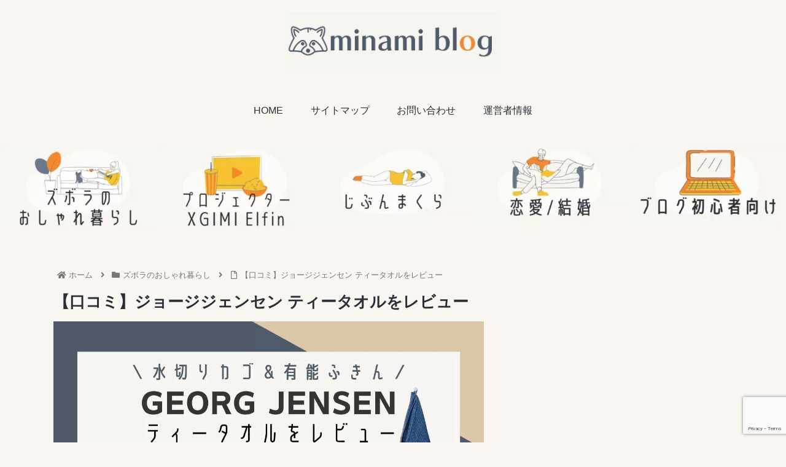

--- FILE ---
content_type: text/html; charset=UTF-8
request_url: https://mnmi-blg.com/georgjensen01
body_size: 35906
content:
<!doctype html><html lang="ja"><head>
<!-- wexal_pst_init.js does not exist -->
<!-- engagement_delay.js does not exist -->
<link rel="dns-prefetch" href="//hbb.afl.rakuten.co.jp/">
<link rel="preconnect" href="//hbb.afl.rakuten.co.jp/">
<link rel="dns-prefetch" href="//secure.gravatar.com/">
<link rel="dns-prefetch" href="//b.blogmura.com/">
<link rel="dns-prefetch" href="//www.google.com/">
<link rel="dns-prefetch" href="//cdnjs.cloudflare.com/">
<link rel="dns-prefetch" href="//cdn.jsdelivr.net/">
<link rel="dns-prefetch" href="//ajax.googleapis.com/">
<link rel="dns-prefetch" href="//www.youtube.com/"><meta charset="utf-8"><meta http-equiv="X-UA-Compatible" content="IE=edge"><meta name="viewport" content="width=device-width, initial-scale=1.0, viewport-fit=cover"/><meta name="referrer" content="no-referrer-when-downgrade"/><script async data-type="lazy" data-src="https://www.googletagmanager.com/gtag/js?id=G-PRTP0P5SJJ"></script><script data-type="lazy" data-src="[data-uri]"></script><meta name="google-site-verification" content="Wen35jNK7pHbs9y0vncbuI-BHf6Pg9IFMBdBfF53xOw"/><link rel="preconnect dns-prefetch" href="//www.googletagmanager.com"><link rel="preconnect dns-prefetch" href="//www.google-analytics.com"><link rel="preconnect dns-prefetch" href="//ajax.googleapis.com"><link rel="preconnect dns-prefetch" href="//cdnjs.cloudflare.com"><link rel="preconnect dns-prefetch" href="//pagead2.googlesyndication.com"><link rel="preconnect dns-prefetch" href="//googleads.g.doubleclick.net"><link rel="preconnect dns-prefetch" href="//tpc.googlesyndication.com"><link rel="preconnect dns-prefetch" href="//ad.doubleclick.net"><link rel="preconnect dns-prefetch" href="//www.gstatic.com"><link rel="preconnect dns-prefetch" href="//cse.google.com"><link rel="preconnect dns-prefetch" href="//fonts.gstatic.com"><link rel="preconnect dns-prefetch" href="//fonts.googleapis.com"><link rel="preconnect dns-prefetch" href="//cms.quantserve.com"><link rel="preconnect dns-prefetch" href="//secure.gravatar.com"><link rel="preconnect dns-prefetch" href="//cdn.syndication.twimg.com"><link rel="preconnect dns-prefetch" href="//cdn.jsdelivr.net"><link rel="preconnect dns-prefetch" href="//images-fe.ssl-images-amazon.com"><link rel="preconnect dns-prefetch" href="//completion.amazon.com"><link rel="preconnect dns-prefetch" href="//m.media-amazon.com"><link rel="preconnect dns-prefetch" href="//i.moshimo.com"><link rel="preconnect dns-prefetch" href="//aml.valuecommerce.com"><link rel="preconnect dns-prefetch" href="//dalc.valuecommerce.com"><link rel="preconnect dns-prefetch" href="//dalb.valuecommerce.com"><style id="aoatfcss" media="all">@charset "UTF-8";</style><link rel="stylesheet" media="print" href="https://mnmi-blg.com/wp-content/cache/autoptimize/css/autoptimize_67de85f22b8c8ba249ac60bc445000c2.css" onload="this.onload=null;this.media='all';"><noscript id="aonoscrcss"><link media="all" href="https://mnmi-blg.com/wp-content/cache/autoptimize/css/autoptimize_67de85f22b8c8ba249ac60bc445000c2.css" rel="stylesheet"></noscript><title>【口コミ】ジョージジェンセン ティータオルをレビュー | minami blog</title><meta name='robots' content='max-image-preview:large'/><meta property="og:type" content="article"><meta property="og:description" content="ジョージジェンセンのティータオルが気になっている方へ。 本記事では、水切りかごの代用＋食器のふきんとして数年間使った使用感をレビューしています。 吸収力や臭い、洗濯についても触れているので是非本記事をご覧ください。"><meta property="og:title" content="【口コミ】ジョージジェンセン ティータオルをレビュー"><meta property="og:url" content="https://mnmi-blg.com/georgjensen01"><meta property="og:image" content="https://mnmi-blg.com/wp-content/uploads/2022/04/15b6f22daef8b44d4eca14f939cba3da.jpg"><meta property="og:site_name" content="minami blog"><meta property="og:locale" content="ja_JP"><meta property="article:published_time" content="2022-04-27T17:40:49+09:00"/><meta property="article:modified_time" content="2022-05-10T13:05:44+09:00"/><meta property="article:section" content="ズボラのおしゃれ暮らし"><meta name="twitter:card" content="summary_large_image"><meta property="twitter:description" content="ジョージジェンセンのティータオルが気になっている方へ。 本記事では、水切りかごの代用＋食器のふきんとして数年間使った使用感をレビューしています。 吸収力や臭い、洗濯についても触れているので是非本記事をご覧ください。"><meta property="twitter:title" content="【口コミ】ジョージジェンセン ティータオルをレビュー"><meta property="twitter:url" content="https://mnmi-blg.com/georgjensen01"><meta name="twitter:image" content="https://mnmi-blg.com/wp-content/uploads/2022/04/15b6f22daef8b44d4eca14f939cba3da.jpg"><meta name="twitter:domain" content="mnmi-blg.com"><meta name="twitter:creator" content="@BlgMnmi"><meta name="twitter:site" content="@BlgMnmi"><link rel='dns-prefetch' href='//ajax.googleapis.com'/><link rel='dns-prefetch' href='//cdnjs.cloudflare.com'/><link rel="alternate" type="application/rss+xml" title="minami blog &raquo; フィード" href="https://mnmi-blg.com/feed"/><link rel="alternate" type="application/rss+xml" title="minami blog &raquo; コメントフィード" href="https://mnmi-blg.com/comments/feed"/><link rel="alternate" type="application/rss+xml" title="minami blog &raquo; 【口コミ】ジョージジェンセン ティータオルをレビュー のコメントのフィード" href="https://mnmi-blg.com/georgjensen01/feed"/><link rel='shortlink' href='https://mnmi-blg.com/?p=1541'/><link rel="canonical" href="https://mnmi-blg.com/georgjensen01"><meta name="description" content="ジョージジェンセンのティータオルが気になっている方へ。 本記事では、水切りかごの代用＋食器のふきんとして数年間使った使用感をレビューしています。 吸収力や臭い、洗濯についても触れているので是非本記事をご覧ください。"><meta name="keywords" content="ズボラのおしゃれ暮らし"><meta name="thumbnail" content="https://mnmi-blg.com/wp-content/uploads/2022/04/15b6f22daef8b44d4eca14f939cba3da.jpg"><script type="application/ld+json">{"@context":"https://schema.org","@type":"Article","mainEntityOfPage":{"@type":"WebPage","@id":"https://mnmi-blg.com/georgjensen01"},"headline":"【口コミ】ジョージジェンセン ティータオルをレビュー","image":{"@type":"ImageObject","url":"https://mnmi-blg.com/wp-content/uploads/2022/04/15b6f22daef8b44d4eca14f939cba3da.jpg","width":1200,"height":630},"datePublished":"2022-04-27T17:40:49+09:00","dateModified":"2022-05-10T13:05:44+09:00","author":{"@type":"Person","name":"みなみ","url":"https://mnmi-blg.com/author/minami0827373"},"publisher":{"@type":"Organization","name":"minami blog","logo":{"@type":"ImageObject","url":"https://mnmi-blg.com/wp-content/themes/cocoon-master/images/no-amp-logo.png","width":206,"height":60}},"description":"ジョージジェンセンのティータオルが気になっている方へ。
本記事では、水切りかごの代用＋食器のふきんとして数年間使った使用感をレビューしています。
吸収力や臭い、洗濯についても触れているので是非本記事をご覧ください。…"}</script><link rel="icon" href="https://mnmi-blg.com/wp-content/uploads/2022/02/cropped-minami-blog-logo-black-32x32.png" sizes="32x32"/><link rel="icon" href="https://mnmi-blg.com/wp-content/uploads/2022/02/cropped-minami-blog-logo-black-192x192.png" sizes="192x192"/><link rel="apple-touch-icon" href="https://mnmi-blg.com/wp-content/uploads/2022/02/cropped-minami-blog-logo-black-180x180.png"/><meta name="msapplication-TileImage" content="https://mnmi-blg.com/wp-content/uploads/2022/02/cropped-minami-blog-logo-black-270x270.png"/><link rel="preload" as="font" type="font/woff" href="https://mnmi-blg.com/wp-content/themes/cocoon-master/webfonts/icomoon/fonts/icomoon.woff?3o5bkh" crossorigin><link rel="preload" as="font" type="font/ttf" href="https://mnmi-blg.com/wp-content/themes/cocoon-master/webfonts/icomoon/fonts/icomoon.ttf?3o5bkh" crossorigin><link rel="preload" as="font" type="font/woff2" href="https://mnmi-blg.com/wp-content/themes/cocoon-master/webfonts/fontawesome5/webfonts/fa-brands-400.woff2" crossorigin><link rel="preload" as="font" type="font/woff2" href="https://mnmi-blg.com/wp-content/themes/cocoon-master/webfonts/fontawesome5/webfonts/fa-regular-400.woff2" crossorigin><link rel="preload" as="font" type="font/woff2" href="https://mnmi-blg.com/wp-content/themes/cocoon-master/webfonts/fontawesome5/webfonts/fa-solid-900.woff2" crossorigin><style id='core-block-supports-inline-css' type='text/css'>.wp-container-core-columns-is-layout-9d6595d7{flex-wrap:nowrap;}
/*# sourceURL=core-block-supports-inline-css */</style></head><body class="wp-singular post-template-default single single-post postid-1541 single-format-standard wp-theme-cocoon-master wp-child-theme-cocoon-child-master body public-page page-body categoryid-11 ff-yu-gothic fz-22px fw-500 hlt-center-logo-wrap ect-big-card-first-wrap rect-vertical-card-3-wrap scrollable-sidebar no-scrollable-main sidebar-right mblt-top scrollable-mobile-buttons author-admin font-awesome-5 is-header-fixed" itemscope itemtype="https://schema.org/WebPage" data-barba="wrapper"><div id="container" class="container cf" data-barba="container" data-barba-namespace="singular"><div id="header-container" class="header-container"><div id="header-container-in" class="header-container-in hlt-center-logo"><header id="header" class="header cf" itemscope itemtype="https://schema.org/WPHeader"><div id="header-in" class="header-in wrap cf" itemscope itemtype="https://schema.org/WebSite"><div class="logo logo-header logo-image"><a href="https://mnmi-blg.com" class="site-name site-name-text-link" itemprop="url"><span class="site-name-text" itemprop="name about"><img class="site-logo-image header-site-logo-image" src="https://mnmi-blg.com/wp-content/uploads/2022/05/924e8ad30aed2e1755ec309bf5cd95c0.jpg" alt="minami blog" width="350"></span></a></div></div></header><nav id="navi" class="navi cf" itemscope itemtype="https://schema.org/SiteNavigationElement"><div id="navi-in" class="navi-in wrap cf"><ul id="menu-%e3%83%98%e3%83%83%e3%83%80%e3%83%bc%e3%83%a1%e3%83%8b%e3%83%a5%e3%83%bc" class="menu-top menu-header menu-pc"><li id="menu-item-1843" class="menu-item menu-item-type-custom menu-item-object-custom menu-item-home menu-item-has-no-description"><a href="https://mnmi-blg.com/"><div class="caption-wrap"><div class="item-label">HOME</div></div></a></li><li id="menu-item-1841" class="menu-item menu-item-type-post_type menu-item-object-page menu-item-has-no-description"><a href="https://mnmi-blg.com/sitemap1"><div class="caption-wrap"><div class="item-label">サイトマップ</div></div></a></li><li id="menu-item-1842" class="menu-item menu-item-type-post_type menu-item-object-page menu-item-has-no-description"><a href="https://mnmi-blg.com/contact"><div class="caption-wrap"><div class="item-label">お問い合わせ</div></div></a></li><li id="menu-item-1788" class="menu-item menu-item-type-post_type menu-item-object-page menu-item-has-no-description"><a href="https://mnmi-blg.com/profile"><div class="caption-wrap"><div class="item-label">運営者情報</div></div></a></li></ul></div></nav></div></div><div id="content-top" class="content-top wwa"><div id="content-top-in" class="content-top-in wrap"><aside id="recommended_cards-6" class="widget widget-content-top widget_recommended_cards"><div id="recommended" class="recommended cf rcs-image-only"><div id="recommended-in" class="recommended-in cf"><div class="navi-entry-cards widget-entry-cards no-icon card-large-image large-thumb-on"><a href="https://mnmi-blg.com/category/kurashi" class="navi-entry-card-link widget-entry-card-link a-wrap" title="ズボラのおしゃれ暮らし"><div class="navi-entry-card widget-entry-card e-card cf"><figure class="navi-entry-card-thumb widget-entry-card-thumb card-thumb"><img data-src="https://mnmi-blg.com/wp-content/uploads/2022/02/We-Deliver-Healthy-Co.-320x180.jpg" alt="ズボラのおしゃれ暮らし" class="lazy lazy-hidden category-image navi-entry-card-image widget-entry-card-image card-thumb lozad lozad-img" loading="lazy" width="320" height="180"/><noscript><img data-src="https://mnmi-blg.com/wp-content/uploads/2022/02/We-Deliver-Healthy-Co.-320x180.jpg" alt="ズボラのおしゃれ暮らし" class="category-image navi-entry-card-image widget-entry-card-image card-thumb lozad lozad-img" loading="lazy" width="320" height="180"/></noscript><noscript><img src="//mnmi-blg.com/wp-content/plugins/a3-lazy-load/assets/images/lazy_placeholder.gif" data-lazy-type="image" data-src="https://mnmi-blg.com/wp-content/uploads/2022/02/We-Deliver-Healthy-Co.-320x180.jpg" alt="ズボラのおしゃれ暮らし" class="lazy lazy-hidden category-image navi-entry-card-image widget-entry-card-image card-thumb" width="320" height="180"/><noscript><img src="https://mnmi-blg.com/wp-content/uploads/2022/02/We-Deliver-Healthy-Co.-320x180.jpg" alt="ズボラのおしゃれ暮らし" class="category-image navi-entry-card-image widget-entry-card-image card-thumb" width="320" height="180"/></noscript></noscript></figure><div class="navi-entry-card-content widget-entry-card-content card-content"><div class="navi-entry-card-title widget-entry-card-title card-title">ズボラのおしゃれ暮らし</div></div></div></a><a href="https://mnmi-blg.com/tag/xgimielfin" class="navi-entry-card-link widget-entry-card-link a-wrap" title="プロジェクター"><div class="navi-entry-card widget-entry-card e-card cf"><figure class="navi-entry-card-thumb widget-entry-card-thumb card-thumb"><img data-src="https://mnmi-blg.com/wp-content/uploads/2022/03/xgimielfin-320x180.jpg" alt="プロジェクター" class="lazy lazy-hidden no-image navi-entry-card-image widget-entry-card-image card-thumb lozad lozad-img" loading="lazy" width="320" height="180"/><noscript><img data-src="https://mnmi-blg.com/wp-content/uploads/2022/03/xgimielfin-320x180.jpg" alt="プロジェクター" class="no-image navi-entry-card-image widget-entry-card-image card-thumb lozad lozad-img" loading="lazy" width="320" height="180"/></noscript><noscript><img src="//mnmi-blg.com/wp-content/plugins/a3-lazy-load/assets/images/lazy_placeholder.gif" data-lazy-type="image" data-src="https://mnmi-blg.com/wp-content/uploads/2022/03/xgimielfin-320x180.jpg" alt="プロジェクター" class="lazy lazy-hidden no-image navi-entry-card-image widget-entry-card-image card-thumb" width="320" height="180"/><noscript><img src="https://mnmi-blg.com/wp-content/uploads/2022/03/xgimielfin-320x180.jpg" alt="プロジェクター" class="no-image navi-entry-card-image widget-entry-card-image card-thumb" width="320" height="180"/></noscript></noscript></figure><div class="navi-entry-card-content widget-entry-card-content card-content"><div class="navi-entry-card-title widget-entry-card-title card-title">プロジェクター</div></div></div></a><a href="https://mnmi-blg.com/tag/jibunmakura" class="navi-entry-card-link widget-entry-card-link a-wrap" title="じぶんまくら"><div class="navi-entry-card widget-entry-card e-card cf"><figure class="navi-entry-card-thumb widget-entry-card-thumb card-thumb"><img data-src="https://mnmi-blg.com/wp-content/uploads/2022/03/a4847468908b034fb18e5b181f0a65cb-320x180.jpg" alt="じぶんまくら" class="lazy lazy-hidden no-image navi-entry-card-image widget-entry-card-image card-thumb lozad lozad-img" loading="lazy" width="320" height="180"/><noscript><img data-src="https://mnmi-blg.com/wp-content/uploads/2022/03/a4847468908b034fb18e5b181f0a65cb-320x180.jpg" alt="じぶんまくら" class="no-image navi-entry-card-image widget-entry-card-image card-thumb lozad lozad-img" loading="lazy" width="320" height="180"/></noscript><noscript><img src="//mnmi-blg.com/wp-content/plugins/a3-lazy-load/assets/images/lazy_placeholder.gif" data-lazy-type="image" data-src="https://mnmi-blg.com/wp-content/uploads/2022/03/a4847468908b034fb18e5b181f0a65cb-320x180.jpg" alt="じぶんまくら" class="lazy lazy-hidden no-image navi-entry-card-image widget-entry-card-image card-thumb" width="320" height="180"/><noscript><img src="https://mnmi-blg.com/wp-content/uploads/2022/03/a4847468908b034fb18e5b181f0a65cb-320x180.jpg" alt="じぶんまくら" class="no-image navi-entry-card-image widget-entry-card-image card-thumb" width="320" height="180"/></noscript></noscript></figure><div class="navi-entry-card-content widget-entry-card-content card-content"><div class="navi-entry-card-title widget-entry-card-title card-title">じぶんまくら</div></div></div></a><a href="https://mnmi-blg.com/category/love" class="navi-entry-card-link widget-entry-card-link a-wrap" title="恋愛・結婚"><div class="navi-entry-card widget-entry-card e-card cf"><figure class="navi-entry-card-thumb widget-entry-card-thumb card-thumb"><img data-src="https://mnmi-blg.com/wp-content/uploads/2022/02/eeceef910cb43262e02f31d72ae2ae0b-320x180.jpg" alt="恋愛・結婚" class="lazy lazy-hidden category-image navi-entry-card-image widget-entry-card-image card-thumb lozad lozad-img" loading="lazy" width="320" height="180"/><noscript><img data-src="https://mnmi-blg.com/wp-content/uploads/2022/02/eeceef910cb43262e02f31d72ae2ae0b-320x180.jpg" alt="恋愛・結婚" class="category-image navi-entry-card-image widget-entry-card-image card-thumb lozad lozad-img" loading="lazy" width="320" height="180"/></noscript><noscript><img src="//mnmi-blg.com/wp-content/plugins/a3-lazy-load/assets/images/lazy_placeholder.gif" data-lazy-type="image" data-src="https://mnmi-blg.com/wp-content/uploads/2022/02/eeceef910cb43262e02f31d72ae2ae0b-320x180.jpg" alt="恋愛・結婚" class="lazy lazy-hidden category-image navi-entry-card-image widget-entry-card-image card-thumb" width="320" height="180"/><noscript><img src="https://mnmi-blg.com/wp-content/uploads/2022/02/eeceef910cb43262e02f31d72ae2ae0b-320x180.jpg" alt="恋愛・結婚" class="category-image navi-entry-card-image widget-entry-card-image card-thumb" width="320" height="180"/></noscript></noscript></figure><div class="navi-entry-card-content widget-entry-card-content card-content"><div class="navi-entry-card-title widget-entry-card-title card-title">恋愛・結婚</div></div></div></a><a href="https://mnmi-blg.com/category/blog" class="navi-entry-card-link widget-entry-card-link a-wrap" title="ブログ初心者向け"><div class="navi-entry-card widget-entry-card e-card cf"><figure class="navi-entry-card-thumb widget-entry-card-thumb card-thumb"><img data-src="https://mnmi-blg.com/wp-content/uploads/2022/02/78924bbcbe261e21138961d386aa18f1-320x180.jpg" alt="ブログ初心者向け" class="lazy lazy-hidden category-image navi-entry-card-image widget-entry-card-image card-thumb lozad lozad-img" loading="lazy" width="320" height="180"/><noscript><img data-src="https://mnmi-blg.com/wp-content/uploads/2022/02/78924bbcbe261e21138961d386aa18f1-320x180.jpg" alt="ブログ初心者向け" class="category-image navi-entry-card-image widget-entry-card-image card-thumb lozad lozad-img" loading="lazy" width="320" height="180"/></noscript><noscript><img src="//mnmi-blg.com/wp-content/plugins/a3-lazy-load/assets/images/lazy_placeholder.gif" data-lazy-type="image" data-src="https://mnmi-blg.com/wp-content/uploads/2022/02/78924bbcbe261e21138961d386aa18f1-320x180.jpg" alt="ブログ初心者向け" class="lazy lazy-hidden category-image navi-entry-card-image widget-entry-card-image card-thumb" width="320" height="180"/><noscript><img src="https://mnmi-blg.com/wp-content/uploads/2022/02/78924bbcbe261e21138961d386aa18f1-320x180.jpg" alt="ブログ初心者向け" class="category-image navi-entry-card-image widget-entry-card-image card-thumb" width="320" height="180"/></noscript></noscript></figure><div class="navi-entry-card-content widget-entry-card-content card-content"><div class="navi-entry-card-title widget-entry-card-title card-title">ブログ初心者向け</div></div></div></a></div></div></div></aside></div></div><div id="content" class="content cf"><div id="content-in" class="content-in wrap"><main id="main" class="main" itemscope itemtype="https://schema.org/Blog"><div id="breadcrumb" class="breadcrumb breadcrumb-category sbp-main-top" itemscope itemtype="https://schema.org/BreadcrumbList"><div class="breadcrumb-home" itemscope itemtype="https://schema.org/ListItem" itemprop="itemListElement"><span class="fas fa-home fa-fw" aria-hidden="true"></span><a href="https://mnmi-blg.com" itemprop="item"><span itemprop="name" class="breadcrumb-caption">ホーム</span></a><meta itemprop="position" content="1"/><span class="sp"><span class="fas fa-angle-right" aria-hidden="true"></span></span></div><div class="breadcrumb-item" itemscope itemtype="https://schema.org/ListItem" itemprop="itemListElement"><span class="fas fa-folder fa-fw" aria-hidden="true"></span><a href="https://mnmi-blg.com/category/kurashi" itemprop="item"><span itemprop="name" class="breadcrumb-caption">ズボラのおしゃれ暮らし</span></a><meta itemprop="position" content="2"/><span class="sp"><span class="fas fa-angle-right" aria-hidden="true"></span></span></div><div class="breadcrumb-item"><span class="far fa-file fa-fw" aria-hidden="true"></span><span class="breadcrumb-caption">【口コミ】ジョージジェンセン ティータオルをレビュー</span></div></div><article id="post-1541" class="article post-1541 post type-post status-publish format-standard has-post-thumbnail hentry category-kurashi-post" itemscope="itemscope" itemprop="blogPost" itemtype="https://schema.org/BlogPosting"><header class="article-header entry-header"><h1 class="entry-title" itemprop="headline"> 【口コミ】ジョージジェンセン ティータオルをレビュー</h1><div class="eye-catch-wrap"><figure class="eye-catch" itemprop="image" itemscope itemtype="https://schema.org/ImageObject"><img width="1200" height="630" src="//mnmi-blg.com/wp-content/plugins/a3-lazy-load/assets/images/lazy_placeholder.gif" data-lazy-type="image" data-src="https://mnmi-blg.com/wp-content/uploads/2022/04/15b6f22daef8b44d4eca14f939cba3da.jpg" class="lazy lazy-hidden attachment-1200x630 size-1200x630 eye-catch-image wp-post-image" alt="" decoding="async" fetchpriority="high" srcset="" data-srcset="https://mnmi-blg.com/wp-content/uploads/2022/04/15b6f22daef8b44d4eca14f939cba3da.jpg 1200w, https://mnmi-blg.com/wp-content/uploads/2022/04/15b6f22daef8b44d4eca14f939cba3da-300x158.jpg 300w, https://mnmi-blg.com/wp-content/uploads/2022/04/15b6f22daef8b44d4eca14f939cba3da-1024x538.jpg 1024w, https://mnmi-blg.com/wp-content/uploads/2022/04/15b6f22daef8b44d4eca14f939cba3da-768x403.jpg 768w" sizes="(max-width: 1200px) 100vw, 1200px"/><noscript><img width="1200" height="630" src="https://mnmi-blg.com/wp-content/uploads/2022/04/15b6f22daef8b44d4eca14f939cba3da.jpg" class="attachment-1200x630 size-1200x630 eye-catch-image wp-post-image" alt="" decoding="async" fetchpriority="high" srcset="https://mnmi-blg.com/wp-content/uploads/2022/04/15b6f22daef8b44d4eca14f939cba3da.jpg 1200w, https://mnmi-blg.com/wp-content/uploads/2022/04/15b6f22daef8b44d4eca14f939cba3da-300x158.jpg 300w, https://mnmi-blg.com/wp-content/uploads/2022/04/15b6f22daef8b44d4eca14f939cba3da-1024x538.jpg 1024w, https://mnmi-blg.com/wp-content/uploads/2022/04/15b6f22daef8b44d4eca14f939cba3da-768x403.jpg 768w" sizes="(max-width: 1200px) 100vw, 1200px"/></noscript><meta itemprop="url" content="https://mnmi-blg.com/wp-content/uploads/2022/04/15b6f22daef8b44d4eca14f939cba3da.jpg"><meta itemprop="width" content="1200"><meta itemprop="height" content="630"></figure></div><div class="sns-share ss-col-6 bc-brand-color sbc-hide ss-top"><div class="sns-share-buttons sns-buttons"><a href="https://twitter.com/intent/tweet?text=%E3%80%90%E5%8F%A3%E3%82%B3%E3%83%9F%E3%80%91%E3%82%B8%E3%83%A7%E3%83%BC%E3%82%B8%E3%82%B8%E3%82%A7%E3%83%B3%E3%82%BB%E3%83%B3+%E3%83%86%E3%82%A3%E3%83%BC%E3%82%BF%E3%82%AA%E3%83%AB%E3%82%92%E3%83%AC%E3%83%93%E3%83%A5%E3%83%BC+%23%E3%81%BF%E3%81%AA%E3%81%BF%E3%81%B6%E3%82%8D%E3%81%90%E3%80%80%23minamiblog&#038;url=https%3A%2F%2Fmnmi-blg.com%2Fgeorgjensen01&#038;related=BlgMnmi" class="share-button twitter-button twitter-share-button-sq" target="_blank" rel="nofollow noopener noreferrer"><span class="social-icon icon-twitter"></span><span class="button-caption">Twitter</span><span class="share-count twitter-share-count"></span></a><a href="//www.facebook.com/sharer/sharer.php?u=https%3A%2F%2Fmnmi-blg.com%2Fgeorgjensen01&#038;t=%E3%80%90%E5%8F%A3%E3%82%B3%E3%83%9F%E3%80%91%E3%82%B8%E3%83%A7%E3%83%BC%E3%82%B8%E3%82%B8%E3%82%A7%E3%83%B3%E3%82%BB%E3%83%B3+%E3%83%86%E3%82%A3%E3%83%BC%E3%82%BF%E3%82%AA%E3%83%AB%E3%82%92%E3%83%AC%E3%83%93%E3%83%A5%E3%83%BC" class="share-button facebook-button facebook-share-button-sq" target="_blank" rel="nofollow noopener noreferrer"><span class="social-icon icon-facebook"></span><span class="button-caption">Facebook</span><span class="share-count facebook-share-count"></span></a><a href="//b.hatena.ne.jp/entry/s/mnmi-blg.com/georgjensen01" class="share-button hatebu-button hatena-bookmark-button hatebu-share-button-sq" data-hatena-bookmark-layout="simple" title="【口コミ】ジョージジェンセン ティータオルをレビュー" target="_blank" rel="nofollow noopener noreferrer"><span class="social-icon icon-hatena"></span><span class="button-caption">はてブ</span><span class="share-count hatebu-share-count"></span></a><a href="//getpocket.com/edit?url=https://mnmi-blg.com/georgjensen01" class="share-button pocket-button pocket-share-button-sq" target="_blank" rel="nofollow noopener noreferrer"><span class="social-icon icon-pocket"></span><span class="button-caption">Pocket</span><span class="share-count pocket-share-count"></span></a><a href="//timeline.line.me/social-plugin/share?url=https%3A%2F%2Fmnmi-blg.com%2Fgeorgjensen01" class="share-button line-button line-share-button-sq" target="_blank" rel="nofollow noopener noreferrer"><span class="social-icon icon-line"></span><span class="button-caption">LINE</span><span class="share-count line-share-count"></span></a><a href="" class="share-button copy-button copy-share-button-sq" rel="nofollow noopener noreferrer" data-clipboard-text="【口コミ】ジョージジェンセン ティータオルをレビュー https://mnmi-blg.com/georgjensen01"><span class="social-icon icon-copy"></span><span class="button-caption">コピー</span><span class="share-count copy-share-count"></span></a></div></div><div class="date-tags"><span class="post-update"><span class="fas fa-history" aria-hidden="true"></span> <time class="entry-date date updated" datetime="2022-05-10T13:05:44+09:00" itemprop="dateModified">2022.05.10</time></span><span class="post-date"><span class="far fa-clock" aria-hidden="true"></span> <span class="entry-date date published"><meta itemprop="datePublished" content="2022-04-27T17:40:49+09:00">2022.04.27</span></span></div></header><div class="entry-content cf" itemprop="mainEntityOfPage"><p><p>こんにちは、みなみです。</p><p>本記事では、ジョージジェンセンのティータオルのレビューをしています。</p></p><p>食器の水切りかごにカビが生えたり、水垢で汚くなったりした経験はありませんか？</p><p>ジョージジェンセンのティータオルは、食器の水切りかごの代わりや食器拭きとして使用できる吸水力のあるタオルです。</p><p>水切りかごを撤廃したい方、かごの掃除が面倒な方にもってこいのアイテムです。</p><p>3~4年前に購入して以来使い続けた使用感をレビューしていきます。</p><div class="ad-area no-icon ad-content-middle ad-fluid ad-label-visible cf" itemscope itemtype="https://schema.org/WPAdBlock"><div class="ad-label" itemprop="name" data-nosnippet>スポンサーリンク</div><div class="ad-wrap"><div class="ad-responsive ad-usual"><ins class="adsbygoogle" style="display:block" data-ad-client="ca-pub-5984429078558344" data-ad-slot="3058471663" data-ad-layout="in-article" data-ad-format="fluid" data-full-width-responsive="true"></ins><script>(adsbygoogle = window.adsbygoogle || []).push({});</script></div></div></div><div id="toc" class="toc tnt-number toc-center tnt-number border-element"><input type="checkbox" class="toc-checkbox" id="toc-checkbox-1" checked><label class="toc-title" for="toc-checkbox-1">目次</label><div class="toc-content"><ol class="toc-list open"><li><a href="#toc1" tabindex="0">ジョージジェンセン ティータオルの特徴・種類</a><ol><li><a href="#toc2" tabindex="0">エジプト</a></li><li><a href="#toc3" tabindex="0">アビルド</a></li><li><a href="#toc4" tabindex="0">レイン</a></li></ol></li><li><a href="#toc5" tabindex="0">ジョージジェンセン ティータオルの吸水力をレビュー</a></li><li><a href="#toc6" tabindex="0">ジョージジェンセン ティータオルの拭き上げ力をレビュー</a></li><li><a href="#toc7" tabindex="0">ジョージジェンセン ティータオルの私の使い方</a><ol><li><a href="#toc8" tabindex="0">食洗機が無かった頃</a></li><li><a href="#toc9" tabindex="0">食洗機＋ジョージジェンセンになってから</a></li></ol></li><li><a href="#toc10" tabindex="0">ジョージジェンセン ティータオルは「臭い」の口コミがある？</a></li><li><a href="#toc11" tabindex="0">ジョージジェンセン ティータオルの洗濯・乾燥</a></li><li><a href="#toc12" tabindex="0">ジョージジェンセン ティータオルの価格・コスパをレビュー</a></li><li><a href="#toc13" tabindex="0">まとめ　ジョージジェンセン ティータオルはズボラの味方</a></li></ol></div></div><h2 class="wp-block-heading"><span id="toc1">ジョージジェンセン ティータオルの特徴・種類</span></h2><figure class="wp-block-image size-full"><img decoding="async" width="433" height="577" src="//mnmi-blg.com/wp-content/plugins/a3-lazy-load/assets/images/lazy_placeholder.gif" data-lazy-type="image" data-src="https://mnmi-blg.com/wp-content/uploads/2022/04/IMG_3243-removebg-preview.png" alt="ジョージジェンセン ティータオルの特徴・種類" class="lazy lazy-hidden wp-image-1546" srcset="" data-srcset="https://mnmi-blg.com/wp-content/uploads/2022/04/IMG_3243-removebg-preview.png 433w, https://mnmi-blg.com/wp-content/uploads/2022/04/IMG_3243-removebg-preview-225x300.png 225w" sizes="(max-width: 433px) 100vw, 433px"/><noscript><img decoding="async" width="433" height="577" src="https://mnmi-blg.com/wp-content/uploads/2022/04/IMG_3243-removebg-preview.png" alt="ジョージジェンセン ティータオルの特徴・種類" class="wp-image-1546" srcset="https://mnmi-blg.com/wp-content/uploads/2022/04/IMG_3243-removebg-preview.png 433w, https://mnmi-blg.com/wp-content/uploads/2022/04/IMG_3243-removebg-preview-225x300.png 225w" sizes="(max-width: 433px) 100vw, 433px"/></noscript></figure><p>ジョージジェンセンダマスクというデンマークのメーカーから出ているタオルです。</p><p>種類は３つ。</p><h3 class="wp-block-heading"><span id="toc2">エジプト</span></h3><div class="wp-block-cocoon-blocks-blank-box-1 blank-box block-box"><div class="wp-block-columns"><div class="wp-block-column"><a rel="nofollow sponsored noopener noreferrer" target="_blank" href="https://hb.afl.rakuten.co.jp/ichiba/27017541.9018d758.27017542.cc7f067e/?pc=https%3A%2F%2Fitem.rakuten.co.jp%2Fglv%2Fgjd-92%2F&amp;link_type=pict&amp;ut=eyJwYWdlIjoiaXRlbSIsInR5cGUiOiJwaWN0Iiwic2l6ZSI6IjQwMHg0MDAiLCJuYW0iOjEsIm5hbXAiOiJyaWdodCIsImNvbSI6MSwiY29tcCI6ImRvd24iLCJwcmljZSI6MCwiYm9yIjoxLCJjb2wiOjAsImJidG4iOjEsInByb2QiOjAsImFtcCI6ZmFsc2V9" style="word-wrap:break-word;"><img class="lazy lazy-hidden" decoding="async" src="//mnmi-blg.com/wp-content/plugins/a3-lazy-load/assets/images/lazy_placeholder.gif" data-lazy-type="image" data-src="https://hbb.afl.rakuten.co.jp/hgb/27017541.9018d758.27017542.cc7f067e/?me_id=1202898&amp;item_id=10081008&amp;pc=https%3A%2F%2Fthumbnail.image.rakuten.co.jp%2F%400_mall%2Fglv%2Fcabinet%2Fnewsingle202202%2Fgjd-92rak1si.jpg%3F_ex%3D400x400&amp;s=400x400&amp;t=pict" border="0" style="margin:2px" alt="" title=""><noscript><img decoding="async" src="https://hbb.afl.rakuten.co.jp/hgb/27017541.9018d758.27017542.cc7f067e/?me_id=1202898&amp;item_id=10081008&amp;pc=https%3A%2F%2Fthumbnail.image.rakuten.co.jp%2F%400_mall%2Fglv%2Fcabinet%2Fnewsingle202202%2Fgjd-92rak1si.jpg%3F_ex%3D400x400&amp;s=400x400&amp;t=pict" border="0" style="margin:2px" alt="" title=""></noscript></a></div><div class="wp-block-column"><a rel="nofollow sponsored noopener noreferrer" target="_blank" href="https://hb.afl.rakuten.co.jp/ichiba/27017541.9018d758.27017542.cc7f067e/?pc=https%3A%2F%2Fitem.rakuten.co.jp%2Fglv%2Fgjd-92%2F&amp;link_type=text&amp;ut=eyJwYWdlIjoiaXRlbSIsInR5cGUiOiJ0ZXh0Iiwic2l6ZSI6IjQwMHg0MDAiLCJuYW0iOjEsIm5hbXAiOiJyaWdodCIsImNvbSI6MSwiY29tcCI6ImRvd24iLCJwcmljZSI6MCwiYm9yIjoxLCJjb2wiOjAsImJidG4iOjEsInByb2QiOjAsImFtcCI6ZmFsc2V9" style="word-wrap:break-word;">【60円クーポン適用】【GWもあす楽】【レビュー数7000件突破】 ジョージジェンセン ダマスク Georg Jensen Damask 大判 ティータオル 80×50cm ジョージ ジェンセン リネン コットン キッチンクロス ふきん 水切りかご 母の日</a><a rel="nofollow sponsored noopener noreferrer" target="_blank" href="https://hb.afl.rakuten.co.jp/ichiba/27017541.9018d758.27017542.cc7f067e/?pc=https%3A%2F%2Fitem.rakuten.co.jp%2Fglv%2Fgjd-92%2F&amp;link_type=hybrid_url&amp;ut=[base64]" style="word-wrap:break-word;"><div style="float:right;width:100%;height:32px;background-color:#bf0000;color:#fff!important;font-size:14px;font-weight:500;line-height:32px;margin-left:1px;padding: 0 12px;border-radius:16px;cursor:pointer;text-align:center;">楽天で購入</div></a></div></div></div><p>コットン100%で吸水性に優れています。</p><p>分厚くて吸水力もあるので、水切りかごの代用に一番向いていると思います。</p><p>私はこのエジプトタイプをずっと使用しています。</p><h3 class="wp-block-heading"><span id="toc3">アビルド</span></h3><div class="wp-block-cocoon-blocks-blank-box-1 blank-box block-box"><div class="wp-block-columns"><div class="wp-block-column"><a rel="nofollow sponsored noopener noreferrer" target="_blank" href="https://hb.afl.rakuten.co.jp/ichiba/2701795f.956d5a10.27017960.20931248/?pc=https%3A%2F%2Fitem.rakuten.co.jp%2Fscope%2Fgj-410410%2F&amp;link_type=pict&amp;ut=eyJwYWdlIjoiaXRlbSIsInR5cGUiOiJwaWN0Iiwic2l6ZSI6IjQwMHg0MDAiLCJuYW0iOjEsIm5hbXAiOiJyaWdodCIsImNvbSI6MSwiY29tcCI6ImRvd24iLCJwcmljZSI6MCwiYm9yIjoxLCJjb2wiOjAsImJidG4iOjEsInByb2QiOjAsImFtcCI6ZmFsc2V9" style="word-wrap:break-word;"><img class="lazy lazy-hidden" decoding="async" src="//mnmi-blg.com/wp-content/plugins/a3-lazy-load/assets/images/lazy_placeholder.gif" data-lazy-type="image" data-src="https://hbb.afl.rakuten.co.jp/hgb/2701795f.956d5a10.27017960.20931248/?me_id=1192912&amp;item_id=10005564&amp;pc=https%3A%2F%2Fthumbnail.image.rakuten.co.jp%2F%400_mall%2Fscope%2Fcabinet%2Fother%2Fgea13a11111_a01.jpg%3F_ex%3D400x400&amp;s=400x400&amp;t=pict" border="0" style="margin:2px" alt="" title=""><noscript><img decoding="async" src="https://hbb.afl.rakuten.co.jp/hgb/2701795f.956d5a10.27017960.20931248/?me_id=1192912&amp;item_id=10005564&amp;pc=https%3A%2F%2Fthumbnail.image.rakuten.co.jp%2F%400_mall%2Fscope%2Fcabinet%2Fother%2Fgea13a11111_a01.jpg%3F_ex%3D400x400&amp;s=400x400&amp;t=pict" border="0" style="margin:2px" alt="" title=""></noscript></a></div><div class="wp-block-column"><a rel="nofollow sponsored noopener noreferrer" target="_blank" href="https://hb.afl.rakuten.co.jp/ichiba/2701795f.956d5a10.27017960.20931248/?pc=https%3A%2F%2Fitem.rakuten.co.jp%2Fscope%2Fgj-410410%2F&amp;link_type=text&amp;ut=eyJwYWdlIjoiaXRlbSIsInR5cGUiOiJ0ZXh0Iiwic2l6ZSI6IjQwMHg0MDAiLCJuYW0iOjEsIm5hbXAiOiJyaWdodCIsImNvbSI6MSwiY29tcCI6ImRvd24iLCJwcmljZSI6MCwiYm9yIjoxLCJjb2wiOjAsImJidG4iOjEsInByb2QiOjAsImFtcCI6ZmFsc2V9" style="word-wrap:break-word;">ジョージ ジェンセン ダマスク / アビルド ティータオル　[Georg Jensen Damask ABILD キッチンタオル]</a><a rel="nofollow sponsored noopener noreferrer" target="_blank" href="https://hb.afl.rakuten.co.jp/ichiba/2701795f.956d5a10.27017960.20931248/?pc=https%3A%2F%2Fitem.rakuten.co.jp%2Fscope%2Fgj-410410%2F&amp;link_type=hybrid_url&amp;ut=[base64]" style="word-wrap:break-word;"><div style="float:right;width:100%;height:32px;background-color:#bf0000;color:#fff!important;font-size:14px;font-weight:500;line-height:32px;margin-left:1px;padding: 0 12px;border-radius:16px;cursor:pointer;text-align:center;">楽天で購入</div></a></div></div></div><p>コットン50%、リネン50%でエジプトより薄いです。</p><p>エジプトより薄いので細かいところまで拭くのに向いています。</p><p>ちょっとした水切りかご代わりをしつつ、拭き上げもできる、いいとこどりのタイプです。</p><p>食洗機を買った今、もし次に買うならこのアビルドタイプかな～と思っています。</p><h3 class="wp-block-heading"><span id="toc4">レイン</span></h3><div class="wp-block-cocoon-blocks-blank-box-1 blank-box block-box"><div class="wp-block-columns"><div class="wp-block-column"><a rel="nofollow sponsored noopener noreferrer" target="_blank" href="https://hb.afl.rakuten.co.jp/ichiba/2701795f.956d5a10.27017960.20931248/?pc=https%3A%2F%2Fitem.rakuten.co.jp%2Fscope%2Fgea11a%2F&amp;link_type=pict&amp;ut=eyJwYWdlIjoiaXRlbSIsInR5cGUiOiJwaWN0Iiwic2l6ZSI6IjQwMHg0MDAiLCJuYW0iOjEsIm5hbXAiOiJyaWdodCIsImNvbSI6MSwiY29tcCI6ImRvd24iLCJwcmljZSI6MCwiYm9yIjoxLCJjb2wiOjAsImJidG4iOjEsInByb2QiOjAsImFtcCI6ZmFsc2V9" style="word-wrap:break-word;"><img class="lazy lazy-hidden" decoding="async" src="//mnmi-blg.com/wp-content/plugins/a3-lazy-load/assets/images/lazy_placeholder.gif" data-lazy-type="image" data-src="https://hbb.afl.rakuten.co.jp/hgb/2701795f.956d5a10.27017960.20931248/?me_id=1192912&amp;item_id=10047315&amp;pc=https%3A%2F%2Fthumbnail.image.rakuten.co.jp%2F%400_mall%2Fscope%2Fcabinet%2Fother2%2Fraigjd_a_im01.jpg%3F_ex%3D400x400&amp;s=400x400&amp;t=pict" border="0" style="margin:2px" alt="" title=""><noscript><img decoding="async" src="https://hbb.afl.rakuten.co.jp/hgb/2701795f.956d5a10.27017960.20931248/?me_id=1192912&amp;item_id=10047315&amp;pc=https%3A%2F%2Fthumbnail.image.rakuten.co.jp%2F%400_mall%2Fscope%2Fcabinet%2Fother2%2Fraigjd_a_im01.jpg%3F_ex%3D400x400&amp;s=400x400&amp;t=pict" border="0" style="margin:2px" alt="" title=""></noscript></a></div><div class="wp-block-column"><a rel="nofollow sponsored noopener noreferrer" target="_blank" href="https://hb.afl.rakuten.co.jp/ichiba/2701795f.956d5a10.27017960.20931248/?pc=https%3A%2F%2Fitem.rakuten.co.jp%2Fscope%2Fgea11a%2F&amp;link_type=text&amp;ut=eyJwYWdlIjoiaXRlbSIsInR5cGUiOiJ0ZXh0Iiwic2l6ZSI6IjQwMHg0MDAiLCJuYW0iOjEsIm5hbXAiOiJyaWdodCIsImNvbSI6MSwiY29tcCI6ImRvd24iLCJwcmljZSI6MCwiYm9yIjoxLCJjb2wiOjAsImJidG4iOjEsInByb2QiOjAsImFtcCI6ZmFsc2V9" style="word-wrap:break-word;">ジョージ ジェンセン ダマスク / レイン ティータオル　[Georg Jensen Damask RAIN キッチン リネン タオル]</a><a rel="nofollow sponsored noopener noreferrer" target="_blank" href="https://hb.afl.rakuten.co.jp/ichiba/2701795f.956d5a10.27017960.20931248/?pc=https%3A%2F%2Fitem.rakuten.co.jp%2Fscope%2Fgea11a%2F&amp;link_type=hybrid_url&amp;ut=[base64]" style="word-wrap:break-word;"><div style="float:right;width:100%;height:32px;background-color:#bf0000;color:#fff!important;font-size:14px;font-weight:500;line-height:32px;margin-left:1px;padding: 0 12px;border-radius:16px;cursor:pointer;text-align:center;">楽天で購入</div></a></div></div></div><p>リネン100%で一番薄手で、速乾性があります。</p><p>ただ、薄いので吸水できる量が少なく、水切りカゴの代用としては向きません。</p><div class="ad-area no-icon ad-content-middle ad-fluid ad-label-visible cf" itemscope itemtype="https://schema.org/WPAdBlock"><div class="ad-label" itemprop="name" data-nosnippet>スポンサーリンク</div><div class="ad-wrap"><div class="ad-responsive ad-usual"><ins class="adsbygoogle" style="display:block" data-ad-client="ca-pub-5984429078558344" data-ad-slot="3058471663" data-ad-layout="in-article" data-ad-format="fluid" data-full-width-responsive="true"></ins><script>(adsbygoogle = window.adsbygoogle || []).push({});</script></div></div></div><h2 class="wp-block-heading"><span id="toc5">ジョージジェンセン ティータオルの吸水力をレビュー</span></h2><figure class="wp-block-image size-medium"><img decoding="async" width="300" height="225" src="//mnmi-blg.com/wp-content/plugins/a3-lazy-load/assets/images/lazy_placeholder.gif" data-lazy-type="image" data-src="https://mnmi-blg.com/wp-content/uploads/2022/04/IMG_3241-e1651038193855-300x225.jpg" alt="ジョージジェンセン ティータオルの吸水力をレビュー" class="lazy lazy-hidden wp-image-1551" srcset="" data-srcset="https://mnmi-blg.com/wp-content/uploads/2022/04/IMG_3241-e1651038193855-300x225.jpg 300w, https://mnmi-blg.com/wp-content/uploads/2022/04/IMG_3241-e1651038193855-1024x768.jpg 1024w, https://mnmi-blg.com/wp-content/uploads/2022/04/IMG_3241-e1651038193855-768x576.jpg 768w, https://mnmi-blg.com/wp-content/uploads/2022/04/IMG_3241-e1651038193855-1536x1152.jpg 1536w, https://mnmi-blg.com/wp-content/uploads/2022/04/IMG_3241-e1651038193855.jpg 1920w" sizes="(max-width: 300px) 100vw, 300px"/><noscript><img decoding="async" width="300" height="225" src="https://mnmi-blg.com/wp-content/uploads/2022/04/IMG_3241-e1651038193855-300x225.jpg" alt="ジョージジェンセン ティータオルの吸水力をレビュー" class="wp-image-1551" srcset="https://mnmi-blg.com/wp-content/uploads/2022/04/IMG_3241-e1651038193855-300x225.jpg 300w, https://mnmi-blg.com/wp-content/uploads/2022/04/IMG_3241-e1651038193855-1024x768.jpg 1024w, https://mnmi-blg.com/wp-content/uploads/2022/04/IMG_3241-e1651038193855-768x576.jpg 768w, https://mnmi-blg.com/wp-content/uploads/2022/04/IMG_3241-e1651038193855-1536x1152.jpg 1536w, https://mnmi-blg.com/wp-content/uploads/2022/04/IMG_3241-e1651038193855.jpg 1920w" sizes="(max-width: 300px) 100vw, 300px"/></noscript></figure><p>私が使用しているエジプトタイプは吸水力がかなりあります！</p><p>その様子をお伝えしたく、こんな実験をしてみました。</p><p>乾いた状態では152gだったタオルに、ひたすら霧吹きで水を含ませました。</p><p>タオルから水が垂れそうだなと思う手前まで濡らし続けました。</p><p><p>吸水後のタオルは152g→374gに。</p><p>約コップ一杯分の222gを軽々吸い込みました。</p></p><div class="wp-block-columns is-layout-flex wp-container-core-columns-is-layout-9d6595d7 wp-block-columns-is-layout-flex"><div class="wp-block-column is-layout-flow wp-block-column-is-layout-flow"><figure class="wp-block-image size-large is-resized"><img decoding="async" src="//mnmi-blg.com/wp-content/plugins/a3-lazy-load/assets/images/lazy_placeholder.gif" data-lazy-type="image" data-src="https://mnmi-blg.com/wp-content/uploads/2022/04/IMG_3248-1024x768.jpg" alt="" class="lazy lazy-hidden wp-image-1549" width="402" height="301" srcset="" data-srcset="https://mnmi-blg.com/wp-content/uploads/2022/04/IMG_3248-1024x768.jpg 1024w, https://mnmi-blg.com/wp-content/uploads/2022/04/IMG_3248-300x225.jpg 300w, https://mnmi-blg.com/wp-content/uploads/2022/04/IMG_3248-768x576.jpg 768w, https://mnmi-blg.com/wp-content/uploads/2022/04/IMG_3248-1536x1152.jpg 1536w, https://mnmi-blg.com/wp-content/uploads/2022/04/IMG_3248.jpg 1920w" sizes="(max-width: 402px) 100vw, 402px"/><noscript><img decoding="async" src="https://mnmi-blg.com/wp-content/uploads/2022/04/IMG_3248-1024x768.jpg" alt="" class="wp-image-1549" width="402" height="301" srcset="https://mnmi-blg.com/wp-content/uploads/2022/04/IMG_3248-1024x768.jpg 1024w, https://mnmi-blg.com/wp-content/uploads/2022/04/IMG_3248-300x225.jpg 300w, https://mnmi-blg.com/wp-content/uploads/2022/04/IMG_3248-768x576.jpg 768w, https://mnmi-blg.com/wp-content/uploads/2022/04/IMG_3248-1536x1152.jpg 1536w, https://mnmi-blg.com/wp-content/uploads/2022/04/IMG_3248.jpg 1920w" sizes="(max-width: 402px) 100vw, 402px"/></noscript><figcaption>吸水前</figcaption></figure></div><div class="wp-block-column is-layout-flow wp-block-column-is-layout-flow"><figure class="wp-block-image size-large"><img decoding="async" width="1024" height="768" src="//mnmi-blg.com/wp-content/plugins/a3-lazy-load/assets/images/lazy_placeholder.gif" data-lazy-type="image" data-src="https://mnmi-blg.com/wp-content/uploads/2022/04/IMG_3265-1024x768.jpg" alt="" class="lazy lazy-hidden wp-image-1550" srcset="" data-srcset="https://mnmi-blg.com/wp-content/uploads/2022/04/IMG_3265-1024x768.jpg 1024w, https://mnmi-blg.com/wp-content/uploads/2022/04/IMG_3265-300x225.jpg 300w, https://mnmi-blg.com/wp-content/uploads/2022/04/IMG_3265-768x576.jpg 768w, https://mnmi-blg.com/wp-content/uploads/2022/04/IMG_3265-1536x1152.jpg 1536w, https://mnmi-blg.com/wp-content/uploads/2022/04/IMG_3265.jpg 1920w" sizes="(max-width: 1024px) 100vw, 1024px"/><noscript><img decoding="async" width="1024" height="768" src="https://mnmi-blg.com/wp-content/uploads/2022/04/IMG_3265-1024x768.jpg" alt="" class="wp-image-1550" srcset="https://mnmi-blg.com/wp-content/uploads/2022/04/IMG_3265-1024x768.jpg 1024w, https://mnmi-blg.com/wp-content/uploads/2022/04/IMG_3265-300x225.jpg 300w, https://mnmi-blg.com/wp-content/uploads/2022/04/IMG_3265-768x576.jpg 768w, https://mnmi-blg.com/wp-content/uploads/2022/04/IMG_3265-1536x1152.jpg 1536w, https://mnmi-blg.com/wp-content/uploads/2022/04/IMG_3265.jpg 1920w" sizes="(max-width: 1024px) 100vw, 1024px"/></noscript><figcaption>吸水後</figcaption></figure></div></div><p>吸水後の状態について、タオルを振っても水が垂れることはなく、机に少量こぼれた水をふき取るというタオルとしての機能を保っています。</p><p>正直、まだまだいける！とも思ったのですが、これ以上水を含めるとタオルとしての拭きとる機能が保てないと思ったので、これで終了。</p><div class="ad-area no-icon ad-content-middle ad-fluid ad-label-visible cf" itemscope itemtype="https://schema.org/WPAdBlock"><div class="ad-label" itemprop="name" data-nosnippet>スポンサーリンク</div><div class="ad-wrap"><div class="ad-responsive ad-usual"><ins class="adsbygoogle" style="display:block" data-ad-client="ca-pub-5984429078558344" data-ad-slot="3058471663" data-ad-layout="in-article" data-ad-format="fluid" data-full-width-responsive="true"></ins><script>(adsbygoogle = window.adsbygoogle || []).push({});</script></div></div></div><h2 class="wp-block-heading"><span id="toc6">ジョージジェンセン ティータオルの拭き上げ力をレビュー</span></h2><figure class="wp-block-image size-large"><img decoding="async" width="1024" height="768" src="//mnmi-blg.com/wp-content/plugins/a3-lazy-load/assets/images/lazy_placeholder.gif" data-lazy-type="image" data-src="https://mnmi-blg.com/wp-content/uploads/2022/04/IMG_3249_2-1024x768.jpg" alt="ジョージジェンセン ティータオルの拭き上げ力をレビュー" class="lazy lazy-hidden wp-image-1557" srcset="" data-srcset="https://mnmi-blg.com/wp-content/uploads/2022/04/IMG_3249_2-1024x768.jpg 1024w, https://mnmi-blg.com/wp-content/uploads/2022/04/IMG_3249_2-300x225.jpg 300w, https://mnmi-blg.com/wp-content/uploads/2022/04/IMG_3249_2-768x576.jpg 768w, https://mnmi-blg.com/wp-content/uploads/2022/04/IMG_3249_2-1536x1152.jpg 1536w, https://mnmi-blg.com/wp-content/uploads/2022/04/IMG_3249_2.jpg 1920w" sizes="(max-width: 1024px) 100vw, 1024px"/><noscript><img decoding="async" width="1024" height="768" src="https://mnmi-blg.com/wp-content/uploads/2022/04/IMG_3249_2-1024x768.jpg" alt="ジョージジェンセン ティータオルの拭き上げ力をレビュー" class="wp-image-1557" srcset="https://mnmi-blg.com/wp-content/uploads/2022/04/IMG_3249_2-1024x768.jpg 1024w, https://mnmi-blg.com/wp-content/uploads/2022/04/IMG_3249_2-300x225.jpg 300w, https://mnmi-blg.com/wp-content/uploads/2022/04/IMG_3249_2-768x576.jpg 768w, https://mnmi-blg.com/wp-content/uploads/2022/04/IMG_3249_2-1536x1152.jpg 1536w, https://mnmi-blg.com/wp-content/uploads/2022/04/IMG_3249_2.jpg 1920w" sizes="(max-width: 1024px) 100vw, 1024px"/></noscript></figure><p>ジョージジェンセンのタオルは、拭き上げ力もすごいんです。</p><p>私の持っているエジプトというタイプは、生地がぶ厚めで拭き上げには向かないタイプと言われているみたいです。</p><p>ですが、それでも普通の布巾とは比べ物にならないほど使いやすい。</p><p>普通の布巾では、拭いても何となく水の気配が残ってしまっていましたが、ジョージジェンセンのタオルでは水の気配すらも全部ふき取ることができるんです。</p><p>例えば、↓は洗いあがった直後、びしょびしょの状態です。</p><figure class="wp-block-image size-large"><img decoding="async" width="768" height="1024" src="//mnmi-blg.com/wp-content/plugins/a3-lazy-load/assets/images/lazy_placeholder.gif" data-lazy-type="image" data-src="https://mnmi-blg.com/wp-content/uploads/2022/04/IMG_3256-768x1024.jpg" alt="" class="lazy lazy-hidden wp-image-1553" srcset="" data-srcset="https://mnmi-blg.com/wp-content/uploads/2022/04/IMG_3256-768x1024.jpg 768w, https://mnmi-blg.com/wp-content/uploads/2022/04/IMG_3256-225x300.jpg 225w, https://mnmi-blg.com/wp-content/uploads/2022/04/IMG_3256-1152x1536.jpg 1152w, https://mnmi-blg.com/wp-content/uploads/2022/04/IMG_3256.jpg 1440w" sizes="(max-width: 768px) 100vw, 768px"/><noscript><img decoding="async" width="768" height="1024" src="https://mnmi-blg.com/wp-content/uploads/2022/04/IMG_3256-768x1024.jpg" alt="" class="wp-image-1553" srcset="https://mnmi-blg.com/wp-content/uploads/2022/04/IMG_3256-768x1024.jpg 768w, https://mnmi-blg.com/wp-content/uploads/2022/04/IMG_3256-225x300.jpg 225w, https://mnmi-blg.com/wp-content/uploads/2022/04/IMG_3256-1152x1536.jpg 1152w, https://mnmi-blg.com/wp-content/uploads/2022/04/IMG_3256.jpg 1440w" sizes="(max-width: 768px) 100vw, 768px"/></noscript></figure><p><p>これを、上記の「安い布巾」で拭くと、こんな感じになります。↓</p><p>まだ水の気配が残っていますが、安い布巾だと何度拭いてもこれ以上ふき取れないんです。</p></p><figure class="wp-block-image size-large"><img decoding="async" width="576" height="1024" src="//mnmi-blg.com/wp-content/plugins/a3-lazy-load/assets/images/lazy_placeholder.gif" data-lazy-type="image" data-src="https://mnmi-blg.com/wp-content/uploads/2022/04/IMG_3275-576x1024.jpg" alt="" class="lazy lazy-hidden wp-image-1555" srcset="" data-srcset="https://mnmi-blg.com/wp-content/uploads/2022/04/IMG_3275-576x1024.jpg 576w, https://mnmi-blg.com/wp-content/uploads/2022/04/IMG_3275-169x300.jpg 169w, https://mnmi-blg.com/wp-content/uploads/2022/04/IMG_3275.jpg 750w" sizes="(max-width: 576px) 100vw, 576px"/><noscript><img decoding="async" width="576" height="1024" src="https://mnmi-blg.com/wp-content/uploads/2022/04/IMG_3275-576x1024.jpg" alt="" class="wp-image-1555" srcset="https://mnmi-blg.com/wp-content/uploads/2022/04/IMG_3275-576x1024.jpg 576w, https://mnmi-blg.com/wp-content/uploads/2022/04/IMG_3275-169x300.jpg 169w, https://mnmi-blg.com/wp-content/uploads/2022/04/IMG_3275.jpg 750w" sizes="(max-width: 576px) 100vw, 576px"/></noscript></figure><p>特に透明のグラスをこのまま食器棚などにしまうと、どうしても水垢のような少し雲ったグラスになってしまいます。</p><p>ところが、ジョージジェンセンで拭くと↓</p><figure class="wp-block-image size-large"><img decoding="async" width="768" height="1024" src="//mnmi-blg.com/wp-content/plugins/a3-lazy-load/assets/images/lazy_placeholder.gif" data-lazy-type="image" data-src="https://mnmi-blg.com/wp-content/uploads/2022/04/IMG_3258-768x1024.jpg" alt="" class="lazy lazy-hidden wp-image-1552" srcset="" data-srcset="https://mnmi-blg.com/wp-content/uploads/2022/04/IMG_3258-768x1024.jpg 768w, https://mnmi-blg.com/wp-content/uploads/2022/04/IMG_3258-225x300.jpg 225w, https://mnmi-blg.com/wp-content/uploads/2022/04/IMG_3258-1152x1536.jpg 1152w, https://mnmi-blg.com/wp-content/uploads/2022/04/IMG_3258.jpg 1440w" sizes="(max-width: 768px) 100vw, 768px"/><noscript><img decoding="async" width="768" height="1024" src="https://mnmi-blg.com/wp-content/uploads/2022/04/IMG_3258-768x1024.jpg" alt="" class="wp-image-1552" srcset="https://mnmi-blg.com/wp-content/uploads/2022/04/IMG_3258-768x1024.jpg 768w, https://mnmi-blg.com/wp-content/uploads/2022/04/IMG_3258-225x300.jpg 225w, https://mnmi-blg.com/wp-content/uploads/2022/04/IMG_3258-1152x1536.jpg 1152w, https://mnmi-blg.com/wp-content/uploads/2022/04/IMG_3258.jpg 1440w" sizes="(max-width: 768px) 100vw, 768px"/></noscript></figure><p>このように水気０になるまできっちり拭き上げることができます。</p><p>実際の様子をYoutubeにも挙げたので是非ご覧ください↓</p><figure class="wp-block-embed is-type-video is-provider-youtube wp-block-embed-youtube wp-embed-aspect-16-9 wp-has-aspect-ratio"><div class="wp-block-embed__wrapper"><div class="video-container"><div class="video"><iframe class="lazy lazy-hidden" loading="lazy" title="【ジョージジェンセン】ティータオルはすごいのか？グラス拭き上げ検証！" width="1778" height="1000" data-lazy-type="iframe" data-src="https://www.youtube.com/embed/nQzYd1PMO7I?feature=oembed" frameborder="0" allow="accelerometer; autoplay; clipboard-write; encrypted-media; gyroscope; picture-in-picture" allowfullscreen></iframe><noscript><iframe loading="lazy" title="【ジョージジェンセン】ティータオルはすごいのか？グラス拭き上げ検証！" width="1778" height="1000" src="https://www.youtube.com/embed/nQzYd1PMO7I?feature=oembed" frameborder="0" allow="accelerometer; autoplay; clipboard-write; encrypted-media; gyroscope; picture-in-picture" allowfullscreen></iframe></noscript></div></div></div></figure><p>・・・きれいに拭ける必要ある？と思った方へ、良いところを２つ挙げます。</p><ul class="wp-block-list"><li>どうしても水垢が目立ってしまっていたグラスも、バーテンダーの拭き上げ並みのピカピカグラスにすることができる。</li><li>きっちりふき取れるので、すぐ食器棚に片付けられる。</p><p>（安い布巾を使っていた時は、拭いても拭いても水気が残ったので、結局自然乾燥してから戻していた経験があります。）</li></ul><h2 class="wp-block-heading"><span id="toc7">ジョージジェンセン ティータオルの私の使い方</span></h2><figure class="wp-block-image size-full"><img decoding="async" width="433" height="577" src="//mnmi-blg.com/wp-content/plugins/a3-lazy-load/assets/images/lazy_placeholder.gif" data-lazy-type="image" data-src="https://mnmi-blg.com/wp-content/uploads/2022/04/IMG_3243-removebg-preview.png" alt="" class="lazy lazy-hidden wp-image-1546" srcset="" data-srcset="https://mnmi-blg.com/wp-content/uploads/2022/04/IMG_3243-removebg-preview.png 433w, https://mnmi-blg.com/wp-content/uploads/2022/04/IMG_3243-removebg-preview-225x300.png 225w" sizes="(max-width: 433px) 100vw, 433px"/><noscript><img decoding="async" width="433" height="577" src="https://mnmi-blg.com/wp-content/uploads/2022/04/IMG_3243-removebg-preview.png" alt="" class="wp-image-1546" srcset="https://mnmi-blg.com/wp-content/uploads/2022/04/IMG_3243-removebg-preview.png 433w, https://mnmi-blg.com/wp-content/uploads/2022/04/IMG_3243-removebg-preview-225x300.png 225w" sizes="(max-width: 433px) 100vw, 433px"/></noscript></figure><p>私は数年前にジョージジェンセンを２枚購入し、以来ずっと同じものを使い続けています。</p><p>数年経ち、食洗機を手に入れたことで大きく使い方が変わったので２つに分けて紹介します。</p><h3 class="wp-block-heading"><span id="toc8">食洗機が無かった頃</span></h3><p>まずは食洗機が無かった頃の使用方法。</p><p>主に食器の水切りかごの代用として使用していました。</p><p>食器かごとして使用する際は、タオルがかなり大きめなので、半分に折って食器を置いていくようになります。</p><p>ただ、すぐに食器棚にしまいたいときや、水垢が目立つグラスなどは、食器を置かない部分をわざと作り、そこで拭いて片付けるというテクニックも使っていました。</p><p>大き目サイズなので、一枚でかご兼ふきんとして使えるところが本当に便利だなと感じていました。</p><figure class="wp-block-image size-full"><img decoding="async" width="577" height="753" src="//mnmi-blg.com/wp-content/plugins/a3-lazy-load/assets/images/lazy_placeholder.gif" data-lazy-type="image" data-src="https://mnmi-blg.com/wp-content/uploads/2022/04/IMG_3266-1.jpg" alt="" class="lazy lazy-hidden wp-image-1564" srcset="" data-srcset="https://mnmi-blg.com/wp-content/uploads/2022/04/IMG_3266-1.jpg 577w, https://mnmi-blg.com/wp-content/uploads/2022/04/IMG_3266-1-230x300.jpg 230w" sizes="(max-width: 577px) 100vw, 577px"/><noscript><img decoding="async" width="577" height="753" src="https://mnmi-blg.com/wp-content/uploads/2022/04/IMG_3266-1.jpg" alt="" class="wp-image-1564" srcset="https://mnmi-blg.com/wp-content/uploads/2022/04/IMG_3266-1.jpg 577w, https://mnmi-blg.com/wp-content/uploads/2022/04/IMG_3266-1-230x300.jpg 230w" sizes="(max-width: 577px) 100vw, 577px"/></noscript></figure><p>（↓広げるとこんなに大きい。）</p><figure class="wp-block-image size-large"><img decoding="async" width="1024" height="768" src="//mnmi-blg.com/wp-content/plugins/a3-lazy-load/assets/images/lazy_placeholder.gif" data-lazy-type="image" data-src="https://mnmi-blg.com/wp-content/uploads/2022/04/IMG_3242-1024x768.jpg" alt="" class="lazy lazy-hidden wp-image-1547" srcset="" data-srcset="https://mnmi-blg.com/wp-content/uploads/2022/04/IMG_3242-1024x768.jpg 1024w, https://mnmi-blg.com/wp-content/uploads/2022/04/IMG_3242-300x225.jpg 300w, https://mnmi-blg.com/wp-content/uploads/2022/04/IMG_3242-768x576.jpg 768w, https://mnmi-blg.com/wp-content/uploads/2022/04/IMG_3242-1536x1152.jpg 1536w, https://mnmi-blg.com/wp-content/uploads/2022/04/IMG_3242.jpg 1920w" sizes="(max-width: 1024px) 100vw, 1024px"/><noscript><img decoding="async" width="1024" height="768" src="https://mnmi-blg.com/wp-content/uploads/2022/04/IMG_3242-1024x768.jpg" alt="" class="wp-image-1547" srcset="https://mnmi-blg.com/wp-content/uploads/2022/04/IMG_3242-1024x768.jpg 1024w, https://mnmi-blg.com/wp-content/uploads/2022/04/IMG_3242-300x225.jpg 300w, https://mnmi-blg.com/wp-content/uploads/2022/04/IMG_3242-768x576.jpg 768w, https://mnmi-blg.com/wp-content/uploads/2022/04/IMG_3242-1536x1152.jpg 1536w, https://mnmi-blg.com/wp-content/uploads/2022/04/IMG_3242.jpg 1920w" sizes="(max-width: 1024px) 100vw, 1024px"/></noscript></figure><p><p>エジプトタイプは分厚いので、水切りカゴとして最適なタオルだと思います。</p><p>さらに、かなり大きめサイズなので、余った部分で拭き上げることもできて、便利です。</p></p><p><a rel="noopener noreferrer" target="_blank" href="https://hb.afl.rakuten.co.jp/ichiba/27017541.9018d758.27017542.cc7f067e/?pc=https%3A%2F%2Fitem.rakuten.co.jp%2Fglv%2Fgjd-92%2F&amp;link_type=pict&amp;ut=eyJwYWdlIjoiaXRlbSIsInR5cGUiOiJwaWN0Iiwic2l6ZSI6IjQwMHg0MDAiLCJuYW0iOjEsIm5hbXAiOiJyaWdodCIsImNvbSI6MSwiY29tcCI6ImRvd24iLCJwcmljZSI6MCwiYm9yIjoxLCJjb2wiOjAsImJidG4iOjEsInByb2QiOjAsImFtcCI6ZmFsc2V9">エジプトタイプを見る</a>（楽天市場に飛びます。）</p><div class="wp-block-cocoon-blocks-blank-box-1 blank-box block-box"><div class="wp-block-columns"><div class="wp-block-column"><a rel="nofollow sponsored noopener noreferrer" target="_blank" href="https://hb.afl.rakuten.co.jp/ichiba/27017541.9018d758.27017542.cc7f067e/?pc=https%3A%2F%2Fitem.rakuten.co.jp%2Fglv%2Fgjd-92%2F&amp;link_type=pict&amp;ut=eyJwYWdlIjoiaXRlbSIsInR5cGUiOiJwaWN0Iiwic2l6ZSI6IjQwMHg0MDAiLCJuYW0iOjEsIm5hbXAiOiJyaWdodCIsImNvbSI6MSwiY29tcCI6ImRvd24iLCJwcmljZSI6MCwiYm9yIjoxLCJjb2wiOjAsImJidG4iOjEsInByb2QiOjAsImFtcCI6ZmFsc2V9" style="word-wrap:break-word;"><img class="lazy lazy-hidden" decoding="async" src="//mnmi-blg.com/wp-content/plugins/a3-lazy-load/assets/images/lazy_placeholder.gif" data-lazy-type="image" data-src="https://hbb.afl.rakuten.co.jp/hgb/27017541.9018d758.27017542.cc7f067e/?me_id=1202898&amp;item_id=10081008&amp;pc=https%3A%2F%2Fthumbnail.image.rakuten.co.jp%2F%400_mall%2Fglv%2Fcabinet%2Fnewsingle202202%2Fgjd-92rak1si.jpg%3F_ex%3D400x400&amp;s=400x400&amp;t=pict" border="0" style="margin:2px" alt="" title=""><noscript><img decoding="async" src="https://hbb.afl.rakuten.co.jp/hgb/27017541.9018d758.27017542.cc7f067e/?me_id=1202898&amp;item_id=10081008&amp;pc=https%3A%2F%2Fthumbnail.image.rakuten.co.jp%2F%400_mall%2Fglv%2Fcabinet%2Fnewsingle202202%2Fgjd-92rak1si.jpg%3F_ex%3D400x400&amp;s=400x400&amp;t=pict" border="0" style="margin:2px" alt="" title=""></noscript></a></div><div class="wp-block-column"><a rel="nofollow sponsored noopener noreferrer" target="_blank" href="https://hb.afl.rakuten.co.jp/ichiba/27017541.9018d758.27017542.cc7f067e/?pc=https%3A%2F%2Fitem.rakuten.co.jp%2Fglv%2Fgjd-92%2F&amp;link_type=text&amp;ut=eyJwYWdlIjoiaXRlbSIsInR5cGUiOiJ0ZXh0Iiwic2l6ZSI6IjQwMHg0MDAiLCJuYW0iOjEsIm5hbXAiOiJyaWdodCIsImNvbSI6MSwiY29tcCI6ImRvd24iLCJwcmljZSI6MCwiYm9yIjoxLCJjb2wiOjAsImJidG4iOjEsInByb2QiOjAsImFtcCI6ZmFsc2V9" style="word-wrap:break-word;">【60円クーポン適用】【GWもあす楽】【レビュー数7000件突破】 ジョージジェンセン ダマスク Georg Jensen Damask 大判 ティータオル 80×50cm ジョージ ジェンセン リネン コットン キッチンクロス ふきん 水切りかご 母の日</a><a rel="nofollow sponsored noopener noreferrer" target="_blank" href="https://hb.afl.rakuten.co.jp/ichiba/27017541.9018d758.27017542.cc7f067e/?pc=https%3A%2F%2Fitem.rakuten.co.jp%2Fglv%2Fgjd-92%2F&amp;link_type=hybrid_url&amp;ut=[base64]" style="word-wrap:break-word;"><div style="float:right;width:100%;height:32px;background-color:#bf0000;color:#fff!important;font-size:14px;font-weight:500;line-height:32px;margin-left:1px;padding: 0 12px;border-radius:16px;cursor:pointer;text-align:center;">楽天で購入</div></a></div></div></div><h3 class="wp-block-heading"><span id="toc9">食洗機＋ジョージジェンセンになってから</span></h3><p>食洗機を手に入れてからは乾燥まで食洗機に任せるので、水切りかごやふきんとして出番が減ってしまいました。</p><p>が、食洗機ＮＧの食器等、手洗いが発生した際には活躍します。</p><p>また、上記でも書きましたが、特にグラスは食洗機で乾かすとくもりが残ってしまうため、乾燥前に取り出して拭き上げたりしています。</p><p>手洗いする食器が少ないため、水切りかご用途というよりは拭き上げメインで使用しています。</p><p>なので、もし今購入するとしたら、エジプトより少し薄手のアビルドタイプを購入するかな～と思います。</p><p>上記の通り、エジプトでもきれいに拭き上げることができますが、拭き上げ用途だけにしては分厚いです。もう少し薄い方が拭き上げやすいなという感覚があります。</p><p>食洗機をお持ちの方で、水切りかごとしてはあまり使用しないという方は、「アビルド」がおすすめです。</p><p><a rel="noopener noreferrer" target="_blank" href="https://hb.afl.rakuten.co.jp/ichiba/2701795f.956d5a10.27017960.20931248/?pc=https%3A%2F%2Fitem.rakuten.co.jp%2Fscope%2Fgj-410410%2F&amp;link_type=pict&amp;ut=eyJwYWdlIjoiaXRlbSIsInR5cGUiOiJwaWN0Iiwic2l6ZSI6IjQwMHg0MDAiLCJuYW0iOjEsIm5hbXAiOiJyaWdodCIsImNvbSI6MSwiY29tcCI6ImRvd24iLCJwcmljZSI6MCwiYm9yIjoxLCJjb2wiOjAsImJidG4iOjEsInByb2QiOjAsImFtcCI6ZmFsc2V9">アビルドタイプを見る</a>（楽天市場に飛びます。）</p><div class="wp-block-cocoon-blocks-blank-box-1 blank-box block-box"><div class="wp-block-columns"><div class="wp-block-column"><a rel="nofollow sponsored noopener noreferrer" target="_blank" href="https://hb.afl.rakuten.co.jp/ichiba/2701795f.956d5a10.27017960.20931248/?pc=https%3A%2F%2Fitem.rakuten.co.jp%2Fscope%2Fgj-410410%2F&amp;link_type=pict&amp;ut=eyJwYWdlIjoiaXRlbSIsInR5cGUiOiJwaWN0Iiwic2l6ZSI6IjQwMHg0MDAiLCJuYW0iOjEsIm5hbXAiOiJyaWdodCIsImNvbSI6MSwiY29tcCI6ImRvd24iLCJwcmljZSI6MCwiYm9yIjoxLCJjb2wiOjAsImJidG4iOjEsInByb2QiOjAsImFtcCI6ZmFsc2V9" style="word-wrap:break-word;"><img class="lazy lazy-hidden" decoding="async" src="//mnmi-blg.com/wp-content/plugins/a3-lazy-load/assets/images/lazy_placeholder.gif" data-lazy-type="image" data-src="https://hbb.afl.rakuten.co.jp/hgb/2701795f.956d5a10.27017960.20931248/?me_id=1192912&amp;item_id=10005564&amp;pc=https%3A%2F%2Fthumbnail.image.rakuten.co.jp%2F%400_mall%2Fscope%2Fcabinet%2Fother%2Fgea13a11111_a01.jpg%3F_ex%3D400x400&amp;s=400x400&amp;t=pict" border="0" style="margin:2px" alt="" title=""><noscript><img decoding="async" src="https://hbb.afl.rakuten.co.jp/hgb/2701795f.956d5a10.27017960.20931248/?me_id=1192912&amp;item_id=10005564&amp;pc=https%3A%2F%2Fthumbnail.image.rakuten.co.jp%2F%400_mall%2Fscope%2Fcabinet%2Fother%2Fgea13a11111_a01.jpg%3F_ex%3D400x400&amp;s=400x400&amp;t=pict" border="0" style="margin:2px" alt="" title=""></noscript></a></div><div class="wp-block-column"><a rel="nofollow sponsored noopener noreferrer" target="_blank" href="https://hb.afl.rakuten.co.jp/ichiba/2701795f.956d5a10.27017960.20931248/?pc=https%3A%2F%2Fitem.rakuten.co.jp%2Fscope%2Fgj-410410%2F&amp;link_type=text&amp;ut=eyJwYWdlIjoiaXRlbSIsInR5cGUiOiJ0ZXh0Iiwic2l6ZSI6IjQwMHg0MDAiLCJuYW0iOjEsIm5hbXAiOiJyaWdodCIsImNvbSI6MSwiY29tcCI6ImRvd24iLCJwcmljZSI6MCwiYm9yIjoxLCJjb2wiOjAsImJidG4iOjEsInByb2QiOjAsImFtcCI6ZmFsc2V9" style="word-wrap:break-word;">ジョージ ジェンセン ダマスク / アビルド ティータオル　[Georg Jensen Damask ABILD キッチンタオル]</a><a rel="nofollow sponsored noopener noreferrer" target="_blank" href="https://hb.afl.rakuten.co.jp/ichiba/2701795f.956d5a10.27017960.20931248/?pc=https%3A%2F%2Fitem.rakuten.co.jp%2Fscope%2Fgj-410410%2F&amp;link_type=hybrid_url&amp;ut=[base64]" style="word-wrap:break-word;"><div style="float:right;width:100%;height:32px;background-color:#bf0000;color:#fff!important;font-size:14px;font-weight:500;line-height:32px;margin-left:1px;padding: 0 12px;border-radius:16px;cursor:pointer;text-align:center;">楽天で購入</div></a></div></div></div><h2 class="wp-block-heading"><span id="toc10">ジョージジェンセン ティータオルは「臭い」の口コミがある？</span></h2><figure class="wp-block-image size-medium"><img decoding="async" width="300" height="300" src="//mnmi-blg.com/wp-content/plugins/a3-lazy-load/assets/images/lazy_placeholder.gif" data-lazy-type="image" data-src="https://mnmi-blg.com/wp-content/uploads/2022/02/y0271-300x300.png" alt="ジョージジェンセン ティータオルは「臭い」の口コミがある？" class="lazy lazy-hidden wp-image-624" srcset="" data-srcset="https://mnmi-blg.com/wp-content/uploads/2022/02/y0271-300x300.png 300w, https://mnmi-blg.com/wp-content/uploads/2022/02/y0271-150x150.png 150w, https://mnmi-blg.com/wp-content/uploads/2022/02/y0271-768x768.png 768w, https://mnmi-blg.com/wp-content/uploads/2022/02/y0271-100x100.png 100w, https://mnmi-blg.com/wp-content/uploads/2022/02/y0271.png 800w" sizes="(max-width: 300px) 100vw, 300px"/><noscript><img decoding="async" width="300" height="300" src="https://mnmi-blg.com/wp-content/uploads/2022/02/y0271-300x300.png" alt="ジョージジェンセン ティータオルは「臭い」の口コミがある？" class="wp-image-624" srcset="https://mnmi-blg.com/wp-content/uploads/2022/02/y0271-300x300.png 300w, https://mnmi-blg.com/wp-content/uploads/2022/02/y0271-150x150.png 150w, https://mnmi-blg.com/wp-content/uploads/2022/02/y0271-768x768.png 768w, https://mnmi-blg.com/wp-content/uploads/2022/02/y0271-100x100.png 100w, https://mnmi-blg.com/wp-content/uploads/2022/02/y0271.png 800w" sizes="(max-width: 300px) 100vw, 300px"/></noscript></figure><p>「臭い」という口コミをちらっと見たので触れておきます。</p><p>特にエジプトのタイプは吸水力があるため、キッチンに干しておくだけでは、乾くまでにかなり時間がかかります。</p><p>臭いの元となる雑菌は、生乾きが大好き。</p><p>一度使ってキッチンで干してまた使うを繰り返していると、ずっと生乾きの状態が続きます。</p><p>私はズボラの割には雑菌に厳しいので、使用したその日には必ず洗濯するようにしています。</p><p>ちょっとだけしか拭いてないよ～という時には、↓のようにひっかける用のタグ（？）も２か所あるので、</p><figure class="wp-block-image size-large"><img decoding="async" width="1024" height="768" src="//mnmi-blg.com/wp-content/plugins/a3-lazy-load/assets/images/lazy_placeholder.gif" data-lazy-type="image" data-src="https://mnmi-blg.com/wp-content/uploads/2022/04/IMG_3242_2-1024x768.jpg" alt="" class="lazy lazy-hidden wp-image-1560" srcset="" data-srcset="https://mnmi-blg.com/wp-content/uploads/2022/04/IMG_3242_2-1024x768.jpg 1024w, https://mnmi-blg.com/wp-content/uploads/2022/04/IMG_3242_2-300x225.jpg 300w, https://mnmi-blg.com/wp-content/uploads/2022/04/IMG_3242_2-768x576.jpg 768w, https://mnmi-blg.com/wp-content/uploads/2022/04/IMG_3242_2-1536x1152.jpg 1536w, https://mnmi-blg.com/wp-content/uploads/2022/04/IMG_3242_2.jpg 1920w" sizes="(max-width: 1024px) 100vw, 1024px"/><noscript><img decoding="async" width="1024" height="768" src="https://mnmi-blg.com/wp-content/uploads/2022/04/IMG_3242_2-1024x768.jpg" alt="" class="wp-image-1560" srcset="https://mnmi-blg.com/wp-content/uploads/2022/04/IMG_3242_2-1024x768.jpg 1024w, https://mnmi-blg.com/wp-content/uploads/2022/04/IMG_3242_2-300x225.jpg 300w, https://mnmi-blg.com/wp-content/uploads/2022/04/IMG_3242_2-768x576.jpg 768w, https://mnmi-blg.com/wp-content/uploads/2022/04/IMG_3242_2-1536x1152.jpg 1536w, https://mnmi-blg.com/wp-content/uploads/2022/04/IMG_3242_2.jpg 1920w" sizes="(max-width: 1024px) 100vw, 1024px"/></noscript></figure><p>こんな感じでキッチンのちょっとしたところに掛けて干すこともできます。</p><figure class="wp-block-image size-full"><img decoding="async" width="433" height="577" src="//mnmi-blg.com/wp-content/plugins/a3-lazy-load/assets/images/lazy_placeholder.gif" data-lazy-type="image" data-src="https://mnmi-blg.com/wp-content/uploads/2022/04/IMG_3243-removebg-preview.png" alt="" class="lazy lazy-hidden wp-image-1546" srcset="" data-srcset="https://mnmi-blg.com/wp-content/uploads/2022/04/IMG_3243-removebg-preview.png 433w, https://mnmi-blg.com/wp-content/uploads/2022/04/IMG_3243-removebg-preview-225x300.png 225w" sizes="(max-width: 433px) 100vw, 433px"/><noscript><img decoding="async" width="433" height="577" src="https://mnmi-blg.com/wp-content/uploads/2022/04/IMG_3243-removebg-preview.png" alt="" class="wp-image-1546" srcset="https://mnmi-blg.com/wp-content/uploads/2022/04/IMG_3243-removebg-preview.png 433w, https://mnmi-blg.com/wp-content/uploads/2022/04/IMG_3243-removebg-preview-225x300.png 225w" sizes="(max-width: 433px) 100vw, 433px"/></noscript></figure><h2 class="wp-block-heading"><span id="toc11">ジョージジェンセン ティータオルの洗濯・乾燥</span></h2><figure class="wp-block-image size-full"><img decoding="async" width="452" height="552" src="//mnmi-blg.com/wp-content/plugins/a3-lazy-load/assets/images/lazy_placeholder.gif" data-lazy-type="image" data-src="https://mnmi-blg.com/wp-content/uploads/2022/02/200024d730604b7b736693af05498e76.png" alt="ジョージジェンセン ティータオルの洗濯・乾燥" class="lazy lazy-hidden wp-image-1007" srcset="" data-srcset="https://mnmi-blg.com/wp-content/uploads/2022/02/200024d730604b7b736693af05498e76.png 452w, https://mnmi-blg.com/wp-content/uploads/2022/02/200024d730604b7b736693af05498e76-246x300.png 246w" sizes="(max-width: 452px) 100vw, 452px"/><noscript><img decoding="async" width="452" height="552" src="https://mnmi-blg.com/wp-content/uploads/2022/02/200024d730604b7b736693af05498e76.png" alt="ジョージジェンセン ティータオルの洗濯・乾燥" class="wp-image-1007" srcset="https://mnmi-blg.com/wp-content/uploads/2022/02/200024d730604b7b736693af05498e76.png 452w, https://mnmi-blg.com/wp-content/uploads/2022/02/200024d730604b7b736693af05498e76-246x300.png 246w" sizes="(max-width: 452px) 100vw, 452px"/></noscript></figure><p>洗濯機はOK、乾燥は低温乾燥ならOK、柔軟剤は吸水性を下げるのでおすすめしないとのこと。</p><p>ですが、私は普通の服やタオルと一緒に洗濯機＋乾燥機に全部お任せ。柔軟剤も入れています。</p><p>乾燥機を使いだしたのは数か月前ですが、今のところ縮んだ様子はないのでこのまま使用できそうです。（ヒートポンプ式の乾燥機ということもあり、超高温にはならない為かも？）</p><h2 class="wp-block-heading"><span id="toc12">ジョージジェンセン ティータオルの価格・コスパをレビュー</span></h2><figure class="wp-block-image size-full"><img decoding="async" width="577" height="433" src="//mnmi-blg.com/wp-content/plugins/a3-lazy-load/assets/images/lazy_placeholder.gif" data-lazy-type="image" data-src="https://mnmi-blg.com/wp-content/uploads/2022/04/IMG_3277-removebg-preview-e1651042050936.png" alt="ジョージジェンセン ティータオルの価格・コスパをレビュー" class="lazy lazy-hidden wp-image-1565" srcset="" data-srcset="https://mnmi-blg.com/wp-content/uploads/2022/04/IMG_3277-removebg-preview-e1651042050936.png 577w, https://mnmi-blg.com/wp-content/uploads/2022/04/IMG_3277-removebg-preview-e1651042050936-300x225.png 300w" sizes="(max-width: 577px) 100vw, 577px"/><noscript><img decoding="async" width="577" height="433" src="https://mnmi-blg.com/wp-content/uploads/2022/04/IMG_3277-removebg-preview-e1651042050936.png" alt="ジョージジェンセン ティータオルの価格・コスパをレビュー" class="wp-image-1565" srcset="https://mnmi-blg.com/wp-content/uploads/2022/04/IMG_3277-removebg-preview-e1651042050936.png 577w, https://mnmi-blg.com/wp-content/uploads/2022/04/IMG_3277-removebg-preview-e1651042050936-300x225.png 300w" sizes="(max-width: 577px) 100vw, 577px"/></noscript></figure><p>現在は楽天やAmazonでお得に購入ができるようです。</p><p>私が持っているエジプトは1300円ほど。</p><p><p>楽天でジョージジェンセンのティータオルを見る</p><p>Amazonでジョージジェンセンのティータオルを見る</p></p><p>ただの布巾にしてはお高く感じます。</p><p>私も学生の頃に購入したこともあり、当時は高く感じていました。</p><p>ただ、使用してみて数年たった今ではコスパが良すぎると感じます。</p><p><p>数年経っても吸水力が十分あります。</p><p>（購入当初をはっきり覚えていませんが、吸水力が落ちている実感はありません。）</p></p><p>水切りかごを撤廃できると、スペースが広がるだけではなく、水切りカゴの水垢やカビ対策も不要になります。</p><p><p>さらに、食器置き場だけでなく、布巾としても優秀です。</p><p>安い布巾で拭ききれない湿りレベルのものも綺麗に拭けるので、グラスに水垢が付くこともありません。</p></p><p>布巾の役目も、食器かごの役目もできて、省スペースかつ掃除も楽になります。</p><p>そう考えるとコスパはかなり良い！と思います。</p><h2 class="wp-block-heading"><span id="toc13">まとめ　ジョージジェンセン ティータオルはズボラの味方</span></h2><figure class="wp-block-image size-medium"><img decoding="async" width="300" height="300" src="//mnmi-blg.com/wp-content/plugins/a3-lazy-load/assets/images/lazy_placeholder.gif" data-lazy-type="image" data-src="https://mnmi-blg.com/wp-content/uploads/2022/02/y0272-300x300.png" alt="まとめ　ジョージジェンセン ティータオルはズボラの味方" class="lazy lazy-hidden wp-image-589" srcset="" data-srcset="https://mnmi-blg.com/wp-content/uploads/2022/02/y0272-300x300.png 300w, https://mnmi-blg.com/wp-content/uploads/2022/02/y0272-150x150.png 150w, https://mnmi-blg.com/wp-content/uploads/2022/02/y0272-768x768.png 768w, https://mnmi-blg.com/wp-content/uploads/2022/02/y0272-100x100.png 100w, https://mnmi-blg.com/wp-content/uploads/2022/02/y0272.png 800w" sizes="(max-width: 300px) 100vw, 300px"/><noscript><img decoding="async" width="300" height="300" src="https://mnmi-blg.com/wp-content/uploads/2022/02/y0272-300x300.png" alt="まとめ　ジョージジェンセン ティータオルはズボラの味方" class="wp-image-589" srcset="https://mnmi-blg.com/wp-content/uploads/2022/02/y0272-300x300.png 300w, https://mnmi-blg.com/wp-content/uploads/2022/02/y0272-150x150.png 150w, https://mnmi-blg.com/wp-content/uploads/2022/02/y0272-768x768.png 768w, https://mnmi-blg.com/wp-content/uploads/2022/02/y0272-100x100.png 100w, https://mnmi-blg.com/wp-content/uploads/2022/02/y0272.png 800w" sizes="(max-width: 300px) 100vw, 300px"/></noscript></figure><p>水切りかごの代用となり、省スペースを叶えるジョージジェンセンのティータオル。</p><p>かごを無くすと、スペースができるだけでなく、掃除も楽になります。</p><p>また、布巾としても優秀です。</p><p>さらに、かなり大きな布なので、半分は洗い終わった食器を置く場所にして、のこりの部分で拭くなんてことも可能です。</p><p>洗濯機もOKなので、臭いが付く前に頻繁に洗濯することをおすすめします。</p><p>水切りかごにカビが生えた…水垢がついていて不衛生になる…なんてこともなくなります。</p><p>そんなお悩みから解放されて、ジョージジェンセンのティータオルできれいなお皿・キッチンを楽して手に入れませんか？</p><p>私のおすすめは、食洗機が無い方は「エジプト」、お持ちの方は「アビルド」です。</p><p>楽天やAmazonでお得に購入できます。</p><p><p><a rel="noopener noreferrer" target="_blank" href="https://hb.afl.rakuten.co.jp/ichiba/27017541.9018d758.27017542.cc7f067e/?pc=https%3A%2F%2Fitem.rakuten.co.jp%2Fglv%2Fgjd-92%2F&amp;link_type=pict&amp;ut=eyJwYWdlIjoiaXRlbSIsInR5cGUiOiJwaWN0Iiwic2l6ZSI6IjQwMHg0MDAiLCJuYW0iOjEsIm5hbXAiOiJyaWdodCIsImNvbSI6MSwiY29tcCI6ImRvd24iLCJwcmljZSI6MCwiYm9yIjoxLCJjb2wiOjAsImJidG4iOjEsInByb2QiOjAsImFtcCI6ZmFsc2V9">楽天でジョージジェンセンのティータオルを見る</a>（楽天市場に飛びます。）</p><p><a rel="noopener noreferrer" target="_blank" href="https://www.amazon.co.jp/%E3%82%B8%E3%83%A7%E3%83%BC%E3%82%B8%E3%83%BB%E3%82%B8%E3%82%A7%E3%83%B3%E3%82%BB%E3%83%B3-%E3%82%AD%E3%83%83%E3%83%81%E3%83%B3%E3%82%BF%E3%82%AA%E3%83%AB-80%C3%9750cm-%E3%82%B8%E3%82%A7%E3%83%83%E3%83%88%E3%83%96%E3%83%A9%E3%83%83%E3%82%AF-41040080125/dp/B08HYZ32ZG?__mk_ja_JP=%E3%82%AB%E3%82%BF%E3%82%AB%E3%83%8A&amp;crid=6JAXQJD187G1&amp;keywords=%E3%82%B8%E3%83%A7%E3%83%BC%E3%82%B8%E3%82%B8%E3%82%A7%E3%83%B3%E3%82%BB%E3%83%B3&amp;qid=1651042080&amp;sprefix=%E3%82%B8%E3%83%A7%E3%83%BC%E3%82%B8%E3%82%B8%E3%82%A7%E3%83%B3%E3%82%BB%E3%83%B3%2Caps%2C193&amp;sr=8-5&amp;th=1&amp;linkCode=ll1&amp;tag=minami0827373-22&amp;linkId=d3ee5d378b779c4b5143e9e4f8e4b2bd&amp;language=ja_JP&amp;ref_=as_li_ss_tl">Amazonでジョージジェンセンのティータオル（エジプト）を見る</a>（Amazonに飛びます。）</p></p><p>最後まで読んでいただき、ありがとうございました。</p><p>【関連記事】</p><p><p>掃除を楽にしたい方必見！浮かせる収納の落とし穴にはまってませんか？</p><p>→<a target="_self" href="https://mnmi-blg.com/ukasekata">【浮かせる収納】掃除不要！お風呂のシャンプーボトルの浮かせ方の記事を読む</a></p><p></p></p><div class="wp-block-columns is-layout-flex wp-container-core-columns-is-layout-9d6595d7 wp-block-columns-is-layout-flex"><div class="wp-block-column is-layout-flow wp-block-column-is-layout-flow"><figure class="wp-block-image size-large"><a target="_self" href="https://mnmi-blg.com/ukasekata"><img decoding="async" width="1024" height="538" src="//mnmi-blg.com/wp-content/plugins/a3-lazy-load/assets/images/lazy_placeholder.gif" data-lazy-type="image" data-src="https://mnmi-blg.com/wp-content/uploads/2022/03/36ab0021a3daddc9489a80a41c42d467-1024x538.jpg" alt="" class="lazy lazy-hidden wp-image-1194" srcset="" data-srcset="https://mnmi-blg.com/wp-content/uploads/2022/03/36ab0021a3daddc9489a80a41c42d467-1024x538.jpg 1024w, https://mnmi-blg.com/wp-content/uploads/2022/03/36ab0021a3daddc9489a80a41c42d467-300x158.jpg 300w, https://mnmi-blg.com/wp-content/uploads/2022/03/36ab0021a3daddc9489a80a41c42d467-768x403.jpg 768w, https://mnmi-blg.com/wp-content/uploads/2022/03/36ab0021a3daddc9489a80a41c42d467.jpg 1200w" sizes="(max-width: 1024px) 100vw, 1024px"/><noscript><img decoding="async" width="1024" height="538" src="https://mnmi-blg.com/wp-content/uploads/2022/03/36ab0021a3daddc9489a80a41c42d467-1024x538.jpg" alt="" class="wp-image-1194" srcset="https://mnmi-blg.com/wp-content/uploads/2022/03/36ab0021a3daddc9489a80a41c42d467-1024x538.jpg 1024w, https://mnmi-blg.com/wp-content/uploads/2022/03/36ab0021a3daddc9489a80a41c42d467-300x158.jpg 300w, https://mnmi-blg.com/wp-content/uploads/2022/03/36ab0021a3daddc9489a80a41c42d467-768x403.jpg 768w, https://mnmi-blg.com/wp-content/uploads/2022/03/36ab0021a3daddc9489a80a41c42d467.jpg 1200w" sizes="(max-width: 1024px) 100vw, 1024px"/></noscript></a></figure></div><div class="wp-block-column is-layout-flow wp-block-column-is-layout-flow"></div><div class="wp-block-column is-layout-flow wp-block-column-is-layout-flow"></div></div></div><footer class="article-footer entry-footer"><div class="entry-categories-tags ctdt-one-row"><div class="entry-categories"><a class="cat-link cat-link-11" href="https://mnmi-blg.com/category/kurashi"><span class="fas fa-folder cat-icon tax-icon" aria-hidden="true"></span>ズボラのおしゃれ暮らし</a></div></div><div class="ad-area no-icon ad-content-bottom ad-dabble-rectangle ad-label-invisible cf" itemscope itemtype="https://schema.org/WPAdBlock"><div class="ad-label" itemprop="name" data-nosnippet>スポンサーリンク</div><div class="ad-wrap"><div class="ad-responsive ad-usual"><ins class="adsbygoogle" style="display:block" data-ad-client="ca-pub-5984429078558344" data-ad-slot="3058471663" data-ad-format="rectangle" data-full-width-responsive="true"></ins><script>(adsbygoogle = window.adsbygoogle || []).push({});</script></div><div class="ad-responsive ad-additional ad-additional-double"><ins class="adsbygoogle" style="display:block" data-ad-client="ca-pub-5984429078558344" data-ad-slot="3058471663" data-ad-format="rectangle" data-full-width-responsive="true"></ins><script>(adsbygoogle = window.adsbygoogle || []).push({});</script></div></div></div><div class="sns-share ss-col-6 bc-brand-color sbc-hide ss-bottom"><div class="sns-share-message">シェアする</div><div class="sns-share-buttons sns-buttons"><a href="https://twitter.com/intent/tweet?text=%E3%80%90%E5%8F%A3%E3%82%B3%E3%83%9F%E3%80%91%E3%82%B8%E3%83%A7%E3%83%BC%E3%82%B8%E3%82%B8%E3%82%A7%E3%83%B3%E3%82%BB%E3%83%B3+%E3%83%86%E3%82%A3%E3%83%BC%E3%82%BF%E3%82%AA%E3%83%AB%E3%82%92%E3%83%AC%E3%83%93%E3%83%A5%E3%83%BC+%23%E3%81%BF%E3%81%AA%E3%81%BF%E3%81%B6%E3%82%8D%E3%81%90%E3%80%80%23minamiblog&#038;url=https%3A%2F%2Fmnmi-blg.com%2Fgeorgjensen01&#038;related=BlgMnmi" class="share-button twitter-button twitter-share-button-sq" target="_blank" rel="nofollow noopener noreferrer"><span class="social-icon icon-twitter"></span><span class="button-caption">Twitter</span><span class="share-count twitter-share-count"></span></a><a href="//www.facebook.com/sharer/sharer.php?u=https%3A%2F%2Fmnmi-blg.com%2Fgeorgjensen01&#038;t=%E3%80%90%E5%8F%A3%E3%82%B3%E3%83%9F%E3%80%91%E3%82%B8%E3%83%A7%E3%83%BC%E3%82%B8%E3%82%B8%E3%82%A7%E3%83%B3%E3%82%BB%E3%83%B3+%E3%83%86%E3%82%A3%E3%83%BC%E3%82%BF%E3%82%AA%E3%83%AB%E3%82%92%E3%83%AC%E3%83%93%E3%83%A5%E3%83%BC" class="share-button facebook-button facebook-share-button-sq" target="_blank" rel="nofollow noopener noreferrer"><span class="social-icon icon-facebook"></span><span class="button-caption">Facebook</span><span class="share-count facebook-share-count"></span></a><a href="//b.hatena.ne.jp/entry/s/mnmi-blg.com/georgjensen01" class="share-button hatebu-button hatena-bookmark-button hatebu-share-button-sq" data-hatena-bookmark-layout="simple" title="【口コミ】ジョージジェンセン ティータオルをレビュー" target="_blank" rel="nofollow noopener noreferrer"><span class="social-icon icon-hatena"></span><span class="button-caption">はてブ</span><span class="share-count hatebu-share-count"></span></a><a href="//getpocket.com/edit?url=https://mnmi-blg.com/georgjensen01" class="share-button pocket-button pocket-share-button-sq" target="_blank" rel="nofollow noopener noreferrer"><span class="social-icon icon-pocket"></span><span class="button-caption">Pocket</span><span class="share-count pocket-share-count"></span></a><a href="//timeline.line.me/social-plugin/share?url=https%3A%2F%2Fmnmi-blg.com%2Fgeorgjensen01" class="share-button line-button line-share-button-sq" target="_blank" rel="nofollow noopener noreferrer"><span class="social-icon icon-line"></span><span class="button-caption">LINE</span><span class="share-count line-share-count"></span></a><a href="" class="share-button copy-button copy-share-button-sq" rel="nofollow noopener noreferrer" data-clipboard-text="【口コミ】ジョージジェンセン ティータオルをレビュー https://mnmi-blg.com/georgjensen01"><span class="social-icon icon-copy"></span><span class="button-caption">コピー</span><span class="share-count copy-share-count"></span></a></div></div><div class="sns-follow bc-brand-color fbc-hide sf-bottom"><div class="sns-follow-message">Follow Me!</div><div class="sns-follow-buttons sns-buttons"><a href="https://mnmi-blg.com" class="follow-button website-button website-follow-button-sq" target="_blank" title="著者サイト" rel="nofollow noopener noreferrer"><span class="icon-home-logo"></span></a><a href="https://mobile.twitter.com/BlgMnmi" class="follow-button twitter-button twitter-follow-button-sq" target="_blank" title="Twitterをフォロー" rel="nofollow noopener noreferrer"><span class="icon-twitter-logo"></span></a><a href="https://www.instagram.com/mnmiblog/" class="follow-button instagram-button instagram-follow-button-sq" target="_blank" title="Instagramをフォロー" rel="nofollow noopener noreferrer"><span class="icon-instagram-logo"></span></a></div></div><div class="footer-meta"><div class="author-info"><span class="fas fa-pencil-alt" aria-hidden="true"></span> <a href="https://mnmi-blg.com/author/minami0827373" class="author-link"><span class="post-author vcard author" itemprop="editor author creator copyrightHolder" itemscope itemtype="https://schema.org/Person"><meta itemprop="url" content="https://mnmi-blg.com/author/minami0827373"><span class="author-name fn" itemprop="name">みなみ</span></span></a></div></div><div class="publisher" itemprop="publisher" itemscope itemtype="https://schema.org/Organization"><div itemprop="logo" itemscope itemtype="https://schema.org/ImageObject"><noscript><img src="https://mnmi-blg.com/wp-content/themes/cocoon-master/images/no-amp-logo.png" width="206" height="60" alt=""></noscript><img class="lazyload" src='data:image/svg+xml,%3Csvg%20xmlns=%22http://www.w3.org/2000/svg%22%20viewBox=%220%200%20206%2060%22%3E%3C/svg%3E' data-src="https://mnmi-blg.com/wp-content/themes/cocoon-master/images/no-amp-logo.png" width="206" height="60" alt=""><meta itemprop="url" content="https://mnmi-blg.com/wp-content/themes/cocoon-master/images/no-amp-logo.png"><meta itemprop="width" content="206"><meta itemprop="height" content="60"></div><div itemprop="name">minami blog</div></div></footer></article><div class="under-entry-content"><aside id="related-entries" class="related-entries rect-vertical-card rect-vertical-card-3"><h2 class="related-entry-heading"><span class="related-entry-main-heading main-caption"> 関連記事</span></h2><div class="related-list"><a href="https://mnmi-blg.com/brita_4" class="related-entry-card-wrap a-wrap border-element cf" title="ブリタ（BRITA）カートリッジの使い方・交換方法"><article class="related-entry-card e-card cf"><figure class="related-entry-card-thumb card-thumb e-card-thumb"><img width="320" height="180" src="//mnmi-blg.com/wp-content/plugins/a3-lazy-load/assets/images/lazy_placeholder.gif" data-lazy-type="image" data-src="https://mnmi-blg.com/wp-content/uploads/2022/04/54b86a75d45423d35426f70ba444c973-320x180.jpg" class="lazy lazy-hidden related-entry-card-thumb-image card-thumb-image wp-post-image" alt="" decoding="async" srcset="" data-srcset="https://mnmi-blg.com/wp-content/uploads/2022/04/54b86a75d45423d35426f70ba444c973-320x180.jpg 320w, https://mnmi-blg.com/wp-content/uploads/2022/04/54b86a75d45423d35426f70ba444c973-120x68.jpg 120w, https://mnmi-blg.com/wp-content/uploads/2022/04/54b86a75d45423d35426f70ba444c973-160x90.jpg 160w, https://mnmi-blg.com/wp-content/uploads/2022/04/54b86a75d45423d35426f70ba444c973-475x267.jpg 475w" sizes="(max-width: 320px) 100vw, 320px"/><noscript><img width="320" height="180" src="https://mnmi-blg.com/wp-content/uploads/2022/04/54b86a75d45423d35426f70ba444c973-320x180.jpg" class="related-entry-card-thumb-image card-thumb-image wp-post-image" alt="" decoding="async" srcset="https://mnmi-blg.com/wp-content/uploads/2022/04/54b86a75d45423d35426f70ba444c973-320x180.jpg 320w, https://mnmi-blg.com/wp-content/uploads/2022/04/54b86a75d45423d35426f70ba444c973-120x68.jpg 120w, https://mnmi-blg.com/wp-content/uploads/2022/04/54b86a75d45423d35426f70ba444c973-160x90.jpg 160w, https://mnmi-blg.com/wp-content/uploads/2022/04/54b86a75d45423d35426f70ba444c973-475x267.jpg 475w" sizes="(max-width: 320px) 100vw, 320px"/></noscript><span class="cat-label cat-label-11">ズボラのおしゃれ暮らし</span></figure><div class="related-entry-card-content card-content e-card-content"><h3 class="related-entry-card-title card-title e-card-title"> ブリタ（BRITA）カートリッジの使い方・交換方法</h3><div class="related-entry-card-snippet card-snippet e-card-snippet"> ブリタを始めて使う方、交換方法が分からなくなった方へ。 本記事では、ブリタのカートリッジの使い方・交換方法、使用済みカートリッジの処分方法を紹介しています。 画像も参考にしたい方は是非本記事をご覧ください。</div></div></article></a><a href="https://mnmi-blg.com/brita_2" class="related-entry-card-wrap a-wrap border-element cf" title="【BRITA・ブリタ】ろ過時間が長すぎる？浄水までの時間を検証"><article class="related-entry-card e-card cf"><figure class="related-entry-card-thumb card-thumb e-card-thumb"><img width="320" height="180" src="//mnmi-blg.com/wp-content/plugins/a3-lazy-load/assets/images/lazy_placeholder.gif" data-lazy-type="image" data-src="https://mnmi-blg.com/wp-content/uploads/2022/04/ab46c381cf960bbad31b9117f2948033-320x180.jpg" class="lazy lazy-hidden related-entry-card-thumb-image card-thumb-image wp-post-image" alt="" decoding="async" srcset="" data-srcset="https://mnmi-blg.com/wp-content/uploads/2022/04/ab46c381cf960bbad31b9117f2948033-320x180.jpg 320w, https://mnmi-blg.com/wp-content/uploads/2022/04/ab46c381cf960bbad31b9117f2948033-300x169.jpg 300w, https://mnmi-blg.com/wp-content/uploads/2022/04/ab46c381cf960bbad31b9117f2948033-1024x576.jpg 1024w, https://mnmi-blg.com/wp-content/uploads/2022/04/ab46c381cf960bbad31b9117f2948033-768x432.jpg 768w, https://mnmi-blg.com/wp-content/uploads/2022/04/ab46c381cf960bbad31b9117f2948033-120x68.jpg 120w, https://mnmi-blg.com/wp-content/uploads/2022/04/ab46c381cf960bbad31b9117f2948033-160x90.jpg 160w, https://mnmi-blg.com/wp-content/uploads/2022/04/ab46c381cf960bbad31b9117f2948033-475x267.jpg 475w, https://mnmi-blg.com/wp-content/uploads/2022/04/ab46c381cf960bbad31b9117f2948033.jpg 1280w" sizes="(max-width: 320px) 100vw, 320px"/><noscript><img width="320" height="180" src="https://mnmi-blg.com/wp-content/uploads/2022/04/ab46c381cf960bbad31b9117f2948033-320x180.jpg" class="related-entry-card-thumb-image card-thumb-image wp-post-image" alt="" decoding="async" srcset="https://mnmi-blg.com/wp-content/uploads/2022/04/ab46c381cf960bbad31b9117f2948033-320x180.jpg 320w, https://mnmi-blg.com/wp-content/uploads/2022/04/ab46c381cf960bbad31b9117f2948033-300x169.jpg 300w, https://mnmi-blg.com/wp-content/uploads/2022/04/ab46c381cf960bbad31b9117f2948033-1024x576.jpg 1024w, https://mnmi-blg.com/wp-content/uploads/2022/04/ab46c381cf960bbad31b9117f2948033-768x432.jpg 768w, https://mnmi-blg.com/wp-content/uploads/2022/04/ab46c381cf960bbad31b9117f2948033-120x68.jpg 120w, https://mnmi-blg.com/wp-content/uploads/2022/04/ab46c381cf960bbad31b9117f2948033-160x90.jpg 160w, https://mnmi-blg.com/wp-content/uploads/2022/04/ab46c381cf960bbad31b9117f2948033-475x267.jpg 475w, https://mnmi-blg.com/wp-content/uploads/2022/04/ab46c381cf960bbad31b9117f2948033.jpg 1280w" sizes="(max-width: 320px) 100vw, 320px"/></noscript><span class="cat-label cat-label-11">ズボラのおしゃれ暮らし</span></figure><div class="related-entry-card-content card-content e-card-content"><h3 class="related-entry-card-title card-title e-card-title"> 【BRITA・ブリタ】ろ過時間が長すぎる？浄水までの時間を検証</h3><div class="related-entry-card-snippet card-snippet e-card-snippet"> BRITA（ブリタ）のポット型浄水器がろ過する時間をしりたい方へ。 本記事では水道水→浄水になるまでの時間を検証しています。 ブリタが気になっている方・ろ過時間が知りたい方は是非本記事をご覧ください。</div></div></article></a><a href="https://mnmi-blg.com/jibunmakura_nedan" class="related-entry-card-wrap a-wrap border-element cf" title="【じぶんまくら・みんまく】種類別の値段まとめ お得な購入方法は？"><article class="related-entry-card e-card cf"><figure class="related-entry-card-thumb card-thumb e-card-thumb"><img width="320" height="180" src="//mnmi-blg.com/wp-content/plugins/a3-lazy-load/assets/images/lazy_placeholder.gif" data-lazy-type="image" data-src="https://mnmi-blg.com/wp-content/uploads/2022/03/837740746c7f395b0033b997ee6dd9c5-320x180.jpg" class="lazy lazy-hidden related-entry-card-thumb-image card-thumb-image wp-post-image" alt="" decoding="async" srcset="" data-srcset="https://mnmi-blg.com/wp-content/uploads/2022/03/837740746c7f395b0033b997ee6dd9c5-320x180.jpg 320w, https://mnmi-blg.com/wp-content/uploads/2022/03/837740746c7f395b0033b997ee6dd9c5-120x68.jpg 120w, https://mnmi-blg.com/wp-content/uploads/2022/03/837740746c7f395b0033b997ee6dd9c5-160x90.jpg 160w, https://mnmi-blg.com/wp-content/uploads/2022/03/837740746c7f395b0033b997ee6dd9c5-475x267.jpg 475w" sizes="(max-width: 320px) 100vw, 320px"/><noscript><img width="320" height="180" src="https://mnmi-blg.com/wp-content/uploads/2022/03/837740746c7f395b0033b997ee6dd9c5-320x180.jpg" class="related-entry-card-thumb-image card-thumb-image wp-post-image" alt="" decoding="async" srcset="https://mnmi-blg.com/wp-content/uploads/2022/03/837740746c7f395b0033b997ee6dd9c5-320x180.jpg 320w, https://mnmi-blg.com/wp-content/uploads/2022/03/837740746c7f395b0033b997ee6dd9c5-120x68.jpg 120w, https://mnmi-blg.com/wp-content/uploads/2022/03/837740746c7f395b0033b997ee6dd9c5-160x90.jpg 160w, https://mnmi-blg.com/wp-content/uploads/2022/03/837740746c7f395b0033b997ee6dd9c5-475x267.jpg 475w" sizes="(max-width: 320px) 100vw, 320px"/></noscript><span class="cat-label cat-label-11">ズボラのおしゃれ暮らし</span></figure><div class="related-entry-card-content card-content e-card-content"><h3 class="related-entry-card-title card-title e-card-title"> 【じぶんまくら・みんまく】種類別の値段まとめ お得な購入方法は？</h3><div class="related-entry-card-snippet card-snippet e-card-snippet"> じぶんまくらの値段・価格・お得な購入方法が知りたい方へ。 本記事ではじぶんまくらの種類別に値段をまとめています。お得な購入方法も紹介しています。 じぶんまくらの購入を検討している方は是非本記事をご覧ください。</div></div></article></a><a href="https://mnmi-blg.com/zuborawhiteday" class="related-entry-card-wrap a-wrap border-element cf" title="【めんどくさい男性必見】彼女を楽に喜ばせるホワイトデーのお返し"><article class="related-entry-card e-card cf"><figure class="related-entry-card-thumb card-thumb e-card-thumb"><img width="320" height="180" src="//mnmi-blg.com/wp-content/plugins/a3-lazy-load/assets/images/lazy_placeholder.gif" data-lazy-type="image" data-src="https://mnmi-blg.com/wp-content/uploads/2022/03/52c383433abd9d2362e4d8044c328bfa-320x180.jpg" class="lazy lazy-hidden related-entry-card-thumb-image card-thumb-image wp-post-image" alt="" decoding="async" srcset="" data-srcset="https://mnmi-blg.com/wp-content/uploads/2022/03/52c383433abd9d2362e4d8044c328bfa-320x180.jpg 320w, https://mnmi-blg.com/wp-content/uploads/2022/03/52c383433abd9d2362e4d8044c328bfa-120x68.jpg 120w, https://mnmi-blg.com/wp-content/uploads/2022/03/52c383433abd9d2362e4d8044c328bfa-160x90.jpg 160w, https://mnmi-blg.com/wp-content/uploads/2022/03/52c383433abd9d2362e4d8044c328bfa-475x267.jpg 475w" sizes="(max-width: 320px) 100vw, 320px"/><noscript><img width="320" height="180" src="https://mnmi-blg.com/wp-content/uploads/2022/03/52c383433abd9d2362e4d8044c328bfa-320x180.jpg" class="related-entry-card-thumb-image card-thumb-image wp-post-image" alt="" decoding="async" srcset="https://mnmi-blg.com/wp-content/uploads/2022/03/52c383433abd9d2362e4d8044c328bfa-320x180.jpg 320w, https://mnmi-blg.com/wp-content/uploads/2022/03/52c383433abd9d2362e4d8044c328bfa-120x68.jpg 120w, https://mnmi-blg.com/wp-content/uploads/2022/03/52c383433abd9d2362e4d8044c328bfa-160x90.jpg 160w, https://mnmi-blg.com/wp-content/uploads/2022/03/52c383433abd9d2362e4d8044c328bfa-475x267.jpg 475w" sizes="(max-width: 320px) 100vw, 320px"/></noscript><span class="cat-label cat-label-11">ズボラのおしゃれ暮らし</span></figure><div class="related-entry-card-content card-content e-card-content"><h3 class="related-entry-card-title card-title e-card-title"> 【めんどくさい男性必見】彼女を楽に喜ばせるホワイトデーのお返し</h3><div class="related-entry-card-snippet card-snippet e-card-snippet"> 彼女へのバレンタインのお返しがめんどくさいあなたへ。 本記事では楽かつ安上がりで、しかも彼女を喜ばせる方法を紹介しています。 何をお返ししようか、めんどくさいなと思っている方は是非本記事をご覧ください。</div></div></article></a><a href="https://mnmi-blg.com/jibunmakura_futari" class="related-entry-card-wrap a-wrap border-element cf" title="【じぶんまくら】 ２人分のメンテナンスをアプリ予約する方法"><article class="related-entry-card e-card cf"><figure class="related-entry-card-thumb card-thumb e-card-thumb"><img width="320" height="180" src="//mnmi-blg.com/wp-content/plugins/a3-lazy-load/assets/images/lazy_placeholder.gif" data-lazy-type="image" data-src="https://mnmi-blg.com/wp-content/uploads/2022/04/fe5d5f83a8f911e6409b180e83a7242c-320x180.jpg" class="lazy lazy-hidden related-entry-card-thumb-image card-thumb-image wp-post-image" alt="" decoding="async" srcset="" data-srcset="https://mnmi-blg.com/wp-content/uploads/2022/04/fe5d5f83a8f911e6409b180e83a7242c-320x180.jpg 320w, https://mnmi-blg.com/wp-content/uploads/2022/04/fe5d5f83a8f911e6409b180e83a7242c-120x68.jpg 120w, https://mnmi-blg.com/wp-content/uploads/2022/04/fe5d5f83a8f911e6409b180e83a7242c-160x90.jpg 160w, https://mnmi-blg.com/wp-content/uploads/2022/04/fe5d5f83a8f911e6409b180e83a7242c-475x267.jpg 475w" sizes="(max-width: 320px) 100vw, 320px"/><noscript><img width="320" height="180" src="https://mnmi-blg.com/wp-content/uploads/2022/04/fe5d5f83a8f911e6409b180e83a7242c-320x180.jpg" class="related-entry-card-thumb-image card-thumb-image wp-post-image" alt="" decoding="async" srcset="https://mnmi-blg.com/wp-content/uploads/2022/04/fe5d5f83a8f911e6409b180e83a7242c-320x180.jpg 320w, https://mnmi-blg.com/wp-content/uploads/2022/04/fe5d5f83a8f911e6409b180e83a7242c-120x68.jpg 120w, https://mnmi-blg.com/wp-content/uploads/2022/04/fe5d5f83a8f911e6409b180e83a7242c-160x90.jpg 160w, https://mnmi-blg.com/wp-content/uploads/2022/04/fe5d5f83a8f911e6409b180e83a7242c-475x267.jpg 475w" sizes="(max-width: 320px) 100vw, 320px"/></noscript><span class="cat-label cat-label-11">ズボラのおしゃれ暮らし</span></figure><div class="related-entry-card-content card-content e-card-content"><h3 class="related-entry-card-title card-title e-card-title"> 【じぶんまくら】 ２人分のメンテナンスをアプリ予約する方法</h3><div class="related-entry-card-snippet card-snippet e-card-snippet"> じぶんまくらのメンテナンス、２人分まとめてお願いしたい！という方へ。 本記事では２人分まとめてアプリから予約する方法を紹介しています。 ご家族分を１度の予約で済ましたい方は是非本記事をご覧ください。</div></div></article></a><a href="https://mnmi-blg.com/obentooba" class="related-entry-card-wrap a-wrap border-element cf" title="【参考画像あり】大葉で仕切ってお弁当作りを楽にしよう！"><article class="related-entry-card e-card cf"><figure class="related-entry-card-thumb card-thumb e-card-thumb"><img width="320" height="180" src="//mnmi-blg.com/wp-content/plugins/a3-lazy-load/assets/images/lazy_placeholder.gif" data-lazy-type="image" data-src="https://mnmi-blg.com/wp-content/uploads/2022/04/c3302de86677828ecbcb403a1fe5b304-320x180.jpg" class="lazy lazy-hidden related-entry-card-thumb-image card-thumb-image wp-post-image" alt="" decoding="async" srcset="" data-srcset="https://mnmi-blg.com/wp-content/uploads/2022/04/c3302de86677828ecbcb403a1fe5b304-320x180.jpg 320w, https://mnmi-blg.com/wp-content/uploads/2022/04/c3302de86677828ecbcb403a1fe5b304-120x68.jpg 120w, https://mnmi-blg.com/wp-content/uploads/2022/04/c3302de86677828ecbcb403a1fe5b304-160x90.jpg 160w, https://mnmi-blg.com/wp-content/uploads/2022/04/c3302de86677828ecbcb403a1fe5b304-475x267.jpg 475w" sizes="(max-width: 320px) 100vw, 320px"/><noscript><img width="320" height="180" src="https://mnmi-blg.com/wp-content/uploads/2022/04/c3302de86677828ecbcb403a1fe5b304-320x180.jpg" class="related-entry-card-thumb-image card-thumb-image wp-post-image" alt="" decoding="async" srcset="https://mnmi-blg.com/wp-content/uploads/2022/04/c3302de86677828ecbcb403a1fe5b304-320x180.jpg 320w, https://mnmi-blg.com/wp-content/uploads/2022/04/c3302de86677828ecbcb403a1fe5b304-120x68.jpg 120w, https://mnmi-blg.com/wp-content/uploads/2022/04/c3302de86677828ecbcb403a1fe5b304-160x90.jpg 160w, https://mnmi-blg.com/wp-content/uploads/2022/04/c3302de86677828ecbcb403a1fe5b304-475x267.jpg 475w" sizes="(max-width: 320px) 100vw, 320px"/></noscript><span class="cat-label cat-label-11">ズボラのおしゃれ暮らし</span></figure><div class="related-entry-card-content card-content e-card-content"><h3 class="related-entry-card-title card-title e-card-title"> 【参考画像あり】大葉で仕切ってお弁当作りを楽にしよう！</h3><div class="related-entry-card-snippet card-snippet e-card-snippet"> お弁当作り・お弁当箱洗いを楽したい方へ。 本記事では大葉を使ったお弁当の盛り付け方を紹介しています。 大葉を使えば見た目も良く仕上がり、洗い物も減らすことができます。 喜ばれるお弁当を楽に作りたい方は本記事をご覧ください。</div></div></article></a></div></aside><div class="ad-area no-icon ad-below-related-posts ad-rectangle ad-label-invisible cf" itemscope itemtype="https://schema.org/WPAdBlock"><div class="ad-label" itemprop="name" data-nosnippet>スポンサーリンク</div><div class="ad-wrap"><div class="ad-responsive ad-usual"><ins class="adsbygoogle" style="display:block" data-ad-client="ca-pub-5984429078558344" data-ad-slot="3058471663" data-ad-format="rectangle" data-full-width-responsive="true"></ins><script>(adsbygoogle = window.adsbygoogle || []).push({});</script></div></div></div><div id="comment-area" class="comment-area"><section class="comment-list"><h2 id="comments" class="comment-title"> コメント</h2></section><aside class="comment-form"><button id="comment-reply-btn" class="comment-btn key-btn">コメントを書き込む</button><div id="respond" class="comment-respond"><h3 id="reply-title" class="comment-reply-title">コメント <small><a rel="nofollow" id="cancel-comment-reply-link" href="/georgjensen01#respond" style="display:none;">コメントをキャンセル</a></small></h3><form action="https://mnmi-blg.com/wp-comments-post.php" method="post" id="commentform" class="comment-form"><p class="comment-notes"><span id="email-notes">メールアドレスが公開されることはありません。</span></p><p class="comment-form-comment"><label for="comment">コメント <span class="required">※</span></label><textarea id="comment" name="comment" cols="45" rows="8" maxlength="65525" required="required"></textarea></p><p class="comment-form-author"><label for="author">名前</label> <input id="author" name="author" type="text" value="" size="30" maxlength="245" autocomplete="name"/></p><p class="comment-form-email"><label for="email">メール</label> <input id="email" name="email" type="text" value="" size="30" maxlength="100" aria-describedby="email-notes" autocomplete="email"/></p><p class="comment-form-url"><label for="url">サイト</label> <input id="url" name="url" type="text" value="" size="30" maxlength="200" autocomplete="url"/></p><p class="comment-form-cookies-consent"><input id="wp-comment-cookies-consent" name="wp-comment-cookies-consent" type="checkbox" value="yes"/> <label for="wp-comment-cookies-consent">次回のコメントで使用するためブラウザーに自分の名前、メールアドレス、サイトを保存する。</label></p><p><noscript><img src="https://mnmi-blg.com/wp-content/siteguard/1464657237.png" alt="CAPTCHA"></noscript><img class="lazyload" src='data:image/svg+xml,%3Csvg%20xmlns=%22http://www.w3.org/2000/svg%22%20viewBox=%220%200%20210%20140%22%3E%3C/svg%3E' data-src="https://mnmi-blg.com/wp-content/siteguard/1464657237.png" alt="CAPTCHA"></p><p><label for="siteguard_captcha">上に表示された文字を入力してください。</label><br/><input type="text" name="siteguard_captcha" id="siteguard_captcha" class="input" value="" size="10" aria-required="true"/><input type="hidden" name="siteguard_captcha_prefix" id="siteguard_captcha_prefix" value="1464657237"/></p><div class="gglcptch gglcptch_v3"><input type="hidden" id="g-recaptcha-response" name="g-recaptcha-response"/><br/><div class="gglcptch_error_text">reCaptcha の認証期間が終了しました。ページを再読み込みしてください。</div></div><p class="form-submit"><input name="submit" type="submit" id="submit" class="submit" value="コメントを送信"/> <input type='hidden' name='comment_post_ID' value='1541' id='comment_post_ID'/><input type='hidden' name='comment_parent' id='comment_parent' value='0'/></p></form></div></aside></div><div id="pager-post-navi" class="pager-post-navi post-navi-default cf"><a href="https://mnmi-blg.com/wakiase" title="【脇汗対策】市販の制汗剤が効かない方向け 最強 パースピレックス" class="prev-post a-wrap border-element cf"><div class="fas fa-chevron-left iconfont" aria-hidden="true"></div><figure class="prev-post-thumb card-thumb"><img width="120" height="68" src="//mnmi-blg.com/wp-content/plugins/a3-lazy-load/assets/images/lazy_placeholder.gif" data-lazy-type="image" data-src="https://mnmi-blg.com/wp-content/uploads/2022/04/8852e1517630671354809651b1dce269-120x68.jpg" class="lazy lazy-hidden attachment-thumb120 size-thumb120 wp-post-image" alt="" decoding="async" srcset="" data-srcset="https://mnmi-blg.com/wp-content/uploads/2022/04/8852e1517630671354809651b1dce269-120x68.jpg 120w, https://mnmi-blg.com/wp-content/uploads/2022/04/8852e1517630671354809651b1dce269-160x90.jpg 160w, https://mnmi-blg.com/wp-content/uploads/2022/04/8852e1517630671354809651b1dce269-320x180.jpg 320w, https://mnmi-blg.com/wp-content/uploads/2022/04/8852e1517630671354809651b1dce269-475x267.jpg 475w" sizes="(max-width: 120px) 100vw, 120px"/><noscript><img width="120" height="68" src="https://mnmi-blg.com/wp-content/uploads/2022/04/8852e1517630671354809651b1dce269-120x68.jpg" class="attachment-thumb120 size-thumb120 wp-post-image" alt="" decoding="async" srcset="https://mnmi-blg.com/wp-content/uploads/2022/04/8852e1517630671354809651b1dce269-120x68.jpg 120w, https://mnmi-blg.com/wp-content/uploads/2022/04/8852e1517630671354809651b1dce269-160x90.jpg 160w, https://mnmi-blg.com/wp-content/uploads/2022/04/8852e1517630671354809651b1dce269-320x180.jpg 320w, https://mnmi-blg.com/wp-content/uploads/2022/04/8852e1517630671354809651b1dce269-475x267.jpg 475w" sizes="(max-width: 120px) 100vw, 120px"/></noscript></figure><div class="prev-post-title">【脇汗対策】市販の制汗剤が効かない方向け 最強 パースピレックス</div></a><a href="https://mnmi-blg.com/misoka1" title="【レビュー】1000円の歯ブラシ　MISOKAを使ってみた" class="next-post a-wrap cf"><div class="fas fa-chevron-right iconfont" aria-hidden="true"></div><figure class="next-post-thumb card-thumb"><img width="120" height="68" src="//mnmi-blg.com/wp-content/plugins/a3-lazy-load/assets/images/lazy_placeholder.gif" data-lazy-type="image" data-src="https://mnmi-blg.com/wp-content/uploads/2022/05/3676da42bfe2a46d64329a3dcc42b320-120x68.jpg" class="lazy lazy-hidden attachment-thumb120 size-thumb120 wp-post-image" alt="" decoding="async" srcset="" data-srcset="https://mnmi-blg.com/wp-content/uploads/2022/05/3676da42bfe2a46d64329a3dcc42b320-120x68.jpg 120w, https://mnmi-blg.com/wp-content/uploads/2022/05/3676da42bfe2a46d64329a3dcc42b320-160x90.jpg 160w, https://mnmi-blg.com/wp-content/uploads/2022/05/3676da42bfe2a46d64329a3dcc42b320-320x180.jpg 320w, https://mnmi-blg.com/wp-content/uploads/2022/05/3676da42bfe2a46d64329a3dcc42b320-475x267.jpg 475w" sizes="(max-width: 120px) 100vw, 120px"/><noscript><img width="120" height="68" src="https://mnmi-blg.com/wp-content/uploads/2022/05/3676da42bfe2a46d64329a3dcc42b320-120x68.jpg" class="attachment-thumb120 size-thumb120 wp-post-image" alt="" decoding="async" srcset="https://mnmi-blg.com/wp-content/uploads/2022/05/3676da42bfe2a46d64329a3dcc42b320-120x68.jpg 120w, https://mnmi-blg.com/wp-content/uploads/2022/05/3676da42bfe2a46d64329a3dcc42b320-160x90.jpg 160w, https://mnmi-blg.com/wp-content/uploads/2022/05/3676da42bfe2a46d64329a3dcc42b320-320x180.jpg 320w, https://mnmi-blg.com/wp-content/uploads/2022/05/3676da42bfe2a46d64329a3dcc42b320-475x267.jpg 475w" sizes="(max-width: 120px) 100vw, 120px"/></noscript></figure><div class="next-post-title">【レビュー】1000円の歯ブラシ　MISOKAを使ってみた</div></a></div></div></main><div id="sidebar" class="sidebar nwa cf" role="complementary"><div class="ad-area no-icon ad-sidebar-top ad-auto ad-label-invisible cf" itemscope itemtype="https://schema.org/WPAdBlock"><div class="ad-label" itemprop="name" data-nosnippet>スポンサーリンク</div><div class="ad-wrap"><div class="ad-responsive ad-usual"><ins class="adsbygoogle" style="display:block" data-ad-client="ca-pub-5984429078558344" data-ad-slot="3058471663" data-ad-format="auto" data-full-width-responsive="true"></ins><script>(adsbygoogle = window.adsbygoogle || []).push({});</script></div></div></div><aside id="block-2" class="widget widget-sidebar widget-sidebar-standard widget_block widget_search"><form role="search" method="get" action="https://mnmi-blg.com/" class="wp-block-search__button-outside wp-block-search__text-button wp-block-search"><label class="wp-block-search__label" for="wp-block-search__input-1">検索</label><div class="wp-block-search__inside-wrapper"><input class="wp-block-search__input" id="wp-block-search__input-1" placeholder="" value="" type="search" name="s" required><button aria-label="検索" class="wp-block-search__button wp-element-button" type="submit">検索</button></div></form></aside><aside id="recommended_cards-5" class="widget widget-sidebar widget-sidebar-standard widget_recommended_cards"><h3 class="widget-sidebar-title widget-title">カテゴリ</h3><div id="recommended" class="recommended cf rcs-image-only"><div id="recommended-in" class="recommended-in cf"><div class="navi-entry-cards widget-entry-cards no-icon card-large-image large-thumb-on"><a href="https://mnmi-blg.com/category/kurashi" class="navi-entry-card-link widget-entry-card-link a-wrap" title="ズボラのおしゃれ暮らし"><div class="navi-entry-card widget-entry-card e-card cf"><figure class="navi-entry-card-thumb widget-entry-card-thumb card-thumb"><img data-src="https://mnmi-blg.com/wp-content/uploads/2022/02/We-Deliver-Healthy-Co.-320x180.jpg" alt="ズボラのおしゃれ暮らし" class="lazy lazy-hidden category-image navi-entry-card-image widget-entry-card-image card-thumb lozad lozad-img" loading="lazy" width="320" height="180"/><noscript><img data-src="https://mnmi-blg.com/wp-content/uploads/2022/02/We-Deliver-Healthy-Co.-320x180.jpg" alt="ズボラのおしゃれ暮らし" class="category-image navi-entry-card-image widget-entry-card-image card-thumb lozad lozad-img" loading="lazy" width="320" height="180"/></noscript><noscript><img src="//mnmi-blg.com/wp-content/plugins/a3-lazy-load/assets/images/lazy_placeholder.gif" data-lazy-type="image" data-src="https://mnmi-blg.com/wp-content/uploads/2022/02/We-Deliver-Healthy-Co.-320x180.jpg" alt="ズボラのおしゃれ暮らし" class="lazy lazy-hidden category-image navi-entry-card-image widget-entry-card-image card-thumb" width="320" height="180"/><noscript><img src="https://mnmi-blg.com/wp-content/uploads/2022/02/We-Deliver-Healthy-Co.-320x180.jpg" alt="ズボラのおしゃれ暮らし" class="category-image navi-entry-card-image widget-entry-card-image card-thumb" width="320" height="180"/></noscript></noscript></figure><div class="navi-entry-card-content widget-entry-card-content card-content"><div class="navi-entry-card-title widget-entry-card-title card-title">ズボラのおしゃれ暮らし</div></div></div></a><a href="https://mnmi-blg.com/tag/xgimielfin" class="navi-entry-card-link widget-entry-card-link a-wrap" title="プロジェクター"><div class="navi-entry-card widget-entry-card e-card cf"><figure class="navi-entry-card-thumb widget-entry-card-thumb card-thumb"><img data-src="https://mnmi-blg.com/wp-content/uploads/2022/03/xgimielfin-320x180.jpg" alt="プロジェクター" class="lazy lazy-hidden no-image navi-entry-card-image widget-entry-card-image card-thumb lozad lozad-img" loading="lazy" width="320" height="180"/><noscript><img data-src="https://mnmi-blg.com/wp-content/uploads/2022/03/xgimielfin-320x180.jpg" alt="プロジェクター" class="no-image navi-entry-card-image widget-entry-card-image card-thumb lozad lozad-img" loading="lazy" width="320" height="180"/></noscript><noscript><img src="//mnmi-blg.com/wp-content/plugins/a3-lazy-load/assets/images/lazy_placeholder.gif" data-lazy-type="image" data-src="https://mnmi-blg.com/wp-content/uploads/2022/03/xgimielfin-320x180.jpg" alt="プロジェクター" class="lazy lazy-hidden no-image navi-entry-card-image widget-entry-card-image card-thumb" width="320" height="180"/><noscript><img src="https://mnmi-blg.com/wp-content/uploads/2022/03/xgimielfin-320x180.jpg" alt="プロジェクター" class="no-image navi-entry-card-image widget-entry-card-image card-thumb" width="320" height="180"/></noscript></noscript></figure><div class="navi-entry-card-content widget-entry-card-content card-content"><div class="navi-entry-card-title widget-entry-card-title card-title">プロジェクター</div></div></div></a><a href="https://mnmi-blg.com/tag/jibunmakura" class="navi-entry-card-link widget-entry-card-link a-wrap" title="じぶんまくら"><div class="navi-entry-card widget-entry-card e-card cf"><figure class="navi-entry-card-thumb widget-entry-card-thumb card-thumb"><img data-src="https://mnmi-blg.com/wp-content/uploads/2022/03/a4847468908b034fb18e5b181f0a65cb-320x180.jpg" alt="じぶんまくら" class="lazy lazy-hidden no-image navi-entry-card-image widget-entry-card-image card-thumb lozad lozad-img" loading="lazy" width="320" height="180"/><noscript><img data-src="https://mnmi-blg.com/wp-content/uploads/2022/03/a4847468908b034fb18e5b181f0a65cb-320x180.jpg" alt="じぶんまくら" class="no-image navi-entry-card-image widget-entry-card-image card-thumb lozad lozad-img" loading="lazy" width="320" height="180"/></noscript><noscript><img src="//mnmi-blg.com/wp-content/plugins/a3-lazy-load/assets/images/lazy_placeholder.gif" data-lazy-type="image" data-src="https://mnmi-blg.com/wp-content/uploads/2022/03/a4847468908b034fb18e5b181f0a65cb-320x180.jpg" alt="じぶんまくら" class="lazy lazy-hidden no-image navi-entry-card-image widget-entry-card-image card-thumb" width="320" height="180"/><noscript><img src="https://mnmi-blg.com/wp-content/uploads/2022/03/a4847468908b034fb18e5b181f0a65cb-320x180.jpg" alt="じぶんまくら" class="no-image navi-entry-card-image widget-entry-card-image card-thumb" width="320" height="180"/></noscript></noscript></figure><div class="navi-entry-card-content widget-entry-card-content card-content"><div class="navi-entry-card-title widget-entry-card-title card-title">じぶんまくら</div></div></div></a><a href="https://mnmi-blg.com/category/love" class="navi-entry-card-link widget-entry-card-link a-wrap" title="恋愛・結婚"><div class="navi-entry-card widget-entry-card e-card cf"><figure class="navi-entry-card-thumb widget-entry-card-thumb card-thumb"><img data-src="https://mnmi-blg.com/wp-content/uploads/2022/02/eeceef910cb43262e02f31d72ae2ae0b-320x180.jpg" alt="恋愛・結婚" class="lazy lazy-hidden category-image navi-entry-card-image widget-entry-card-image card-thumb lozad lozad-img" loading="lazy" width="320" height="180"/><noscript><img data-src="https://mnmi-blg.com/wp-content/uploads/2022/02/eeceef910cb43262e02f31d72ae2ae0b-320x180.jpg" alt="恋愛・結婚" class="category-image navi-entry-card-image widget-entry-card-image card-thumb lozad lozad-img" loading="lazy" width="320" height="180"/></noscript><noscript><img src="//mnmi-blg.com/wp-content/plugins/a3-lazy-load/assets/images/lazy_placeholder.gif" data-lazy-type="image" data-src="https://mnmi-blg.com/wp-content/uploads/2022/02/eeceef910cb43262e02f31d72ae2ae0b-320x180.jpg" alt="恋愛・結婚" class="lazy lazy-hidden category-image navi-entry-card-image widget-entry-card-image card-thumb" width="320" height="180"/><noscript><img src="https://mnmi-blg.com/wp-content/uploads/2022/02/eeceef910cb43262e02f31d72ae2ae0b-320x180.jpg" alt="恋愛・結婚" class="category-image navi-entry-card-image widget-entry-card-image card-thumb" width="320" height="180"/></noscript></noscript></figure><div class="navi-entry-card-content widget-entry-card-content card-content"><div class="navi-entry-card-title widget-entry-card-title card-title">恋愛・結婚</div></div></div></a><a href="https://mnmi-blg.com/category/blog" class="navi-entry-card-link widget-entry-card-link a-wrap" title="ブログ初心者向け"><div class="navi-entry-card widget-entry-card e-card cf"><figure class="navi-entry-card-thumb widget-entry-card-thumb card-thumb"><img data-src="https://mnmi-blg.com/wp-content/uploads/2022/02/78924bbcbe261e21138961d386aa18f1-320x180.jpg" alt="ブログ初心者向け" class="lazy lazy-hidden category-image navi-entry-card-image widget-entry-card-image card-thumb lozad lozad-img" loading="lazy" width="320" height="180"/><noscript><img data-src="https://mnmi-blg.com/wp-content/uploads/2022/02/78924bbcbe261e21138961d386aa18f1-320x180.jpg" alt="ブログ初心者向け" class="category-image navi-entry-card-image widget-entry-card-image card-thumb lozad lozad-img" loading="lazy" width="320" height="180"/></noscript><noscript><img src="//mnmi-blg.com/wp-content/plugins/a3-lazy-load/assets/images/lazy_placeholder.gif" data-lazy-type="image" data-src="https://mnmi-blg.com/wp-content/uploads/2022/02/78924bbcbe261e21138961d386aa18f1-320x180.jpg" alt="ブログ初心者向け" class="lazy lazy-hidden category-image navi-entry-card-image widget-entry-card-image card-thumb" width="320" height="180"/><noscript><img src="https://mnmi-blg.com/wp-content/uploads/2022/02/78924bbcbe261e21138961d386aa18f1-320x180.jpg" alt="ブログ初心者向け" class="category-image navi-entry-card-image widget-entry-card-image card-thumb" width="320" height="180"/></noscript></noscript></figure><div class="navi-entry-card-content widget-entry-card-content card-content"><div class="navi-entry-card-title widget-entry-card-title card-title">ブログ初心者向け</div></div></div></a></div></div></div></aside><aside id="author_box-3" class="widget widget-sidebar widget-sidebar-standard widget_author_box"><div class="author-box border-element no-icon cf"><figure class="author-thumb"><img alt='' src="//mnmi-blg.com/wp-content/plugins/a3-lazy-load/assets/images/lazy_placeholder.gif" data-lazy-type="image" data-src='https://secure.gravatar.com/avatar/4a578345b086636d0f314a4431e20eee1f1142972cc6059ec3f1ab2eebf4f971?s=200&#038;d=mm&#038;r=g' srcset="" data-srcset='https://secure.gravatar.com/avatar/4a578345b086636d0f314a4431e20eee1f1142972cc6059ec3f1ab2eebf4f971?s=400&#038;d=mm&#038;r=g 2x' class='lazy lazy-hidden avatar avatar-200 photo' height='200' width='200' decoding='async'/><noscript><img alt='' src="//mnmi-blg.com/wp-content/plugins/a3-lazy-load/assets/images/lazy_placeholder.gif" data-lazy-type="image" data-src='https://secure.gravatar.com/avatar/4a578345b086636d0f314a4431e20eee1f1142972cc6059ec3f1ab2eebf4f971?s=200&#038;d=mm&#038;r=g' srcset="" data-srcset='https://secure.gravatar.com/avatar/4a578345b086636d0f314a4431e20eee1f1142972cc6059ec3f1ab2eebf4f971?s=400&#038;d=mm&#038;r=g 2x' class='lazy lazy-hidden avatar avatar-200 photo' height='200' width='200' decoding='async'/><noscript><img alt='' src='https://secure.gravatar.com/avatar/4a578345b086636d0f314a4431e20eee1f1142972cc6059ec3f1ab2eebf4f971?s=200&#038;d=mm&#038;r=g' srcset='https://secure.gravatar.com/avatar/4a578345b086636d0f314a4431e20eee1f1142972cc6059ec3f1ab2eebf4f971?s=400&#038;d=mm&#038;r=g 2x' class='avatar avatar-200 photo' height='200' width='200' decoding='async'/></noscript></noscript></figure><div class="author-content"><div class="author-name"><a rel="author" target="_self" href="https://mnmi-blg.com/author/minami0827373" title="みなみ の投稿">みなみ</a></div><div class="author-description"><p>●20代<br/> ●無職（専業主婦）<br/> ＿＿＿＿＿＿＿＿＿＿＿＿＿</p><p>婚約をきっかけに退職、遠距離を卒業。岡山→京都へ。<br/> 転職先が見つからず、暇を持て余して、2022年1月ブログ開設！</p><p>＊＊＊＊＊＊＊＊＊＊＊＊＊<br/> ズボラたぬきが、ズボラでもおしゃれに暮らすための情報を中心に発信中！もっとズボラに暮らせるように頑張ってます！</p><p><a target="_self" href="https://mnmi-blg.com/profile">プロフィール詳細はこちら</a></p></div><div class="author-follows"><div class="sns-follow bc-brand-color fbc-hide sf-profile"><div class="sns-follow-message">Follow Me!</div><div class="sns-follow-buttons sns-buttons"><a href="https://mnmi-blg.com" class="follow-button website-button website-follow-button-sq" target="_blank" title="著者サイト" rel="nofollow noopener noreferrer"><span class="icon-home-logo"></span></a><a href="https://mobile.twitter.com/BlgMnmi" class="follow-button twitter-button twitter-follow-button-sq" target="_blank" title="Twitterをフォロー" rel="nofollow noopener noreferrer"><span class="icon-twitter-logo"></span></a><a href="https://www.instagram.com/mnmiblog/" class="follow-button instagram-button instagram-follow-button-sq" target="_blank" title="Instagramをフォロー" rel="nofollow noopener noreferrer"><span class="icon-instagram-logo"></span></a></div></div></div></div></div></aside><aside id="popular_entries-4" class="widget widget-sidebar widget-sidebar-standard widget_popular_entries"><h3 class="widget-sidebar-title widget-title">人気記事</h3><div class="popular-entry-cards widget-entry-cards no-icon cf card-large-image large-thumb ranking-visible"><a href="https://mnmi-blg.com/makurakabaa" class="popular-entry-card-link a-wrap no-1" title="【じぶんまくら＆みんまく】カバーのサイズは？市販の枕カバーは使える？"><div class="popular-entry-card widget-entry-card e-card cf"><figure class="popular-entry-card-thumb widget-entry-card-thumb card-thumb"><img width="320" height="180" src="//mnmi-blg.com/wp-content/plugins/a3-lazy-load/assets/images/lazy_placeholder.gif" data-lazy-type="image" data-src="https://mnmi-blg.com/wp-content/uploads/2022/03/fd63d48c6a94f19cacece0b9fdbe81ec-320x180.jpg" class="lazy lazy-hidden attachment-thumb320 size-thumb320 wp-post-image" alt="" decoding="async" srcset="" data-srcset="https://mnmi-blg.com/wp-content/uploads/2022/03/fd63d48c6a94f19cacece0b9fdbe81ec-320x180.jpg 320w, https://mnmi-blg.com/wp-content/uploads/2022/03/fd63d48c6a94f19cacece0b9fdbe81ec-120x68.jpg 120w, https://mnmi-blg.com/wp-content/uploads/2022/03/fd63d48c6a94f19cacece0b9fdbe81ec-160x90.jpg 160w, https://mnmi-blg.com/wp-content/uploads/2022/03/fd63d48c6a94f19cacece0b9fdbe81ec-475x267.jpg 475w" sizes="(max-width: 320px) 100vw, 320px"/><noscript><img width="320" height="180" src="//mnmi-blg.com/wp-content/plugins/a3-lazy-load/assets/images/lazy_placeholder.gif" data-lazy-type="image" data-src="https://mnmi-blg.com/wp-content/uploads/2022/03/fd63d48c6a94f19cacece0b9fdbe81ec-320x180.jpg" class="lazy lazy-hidden attachment-thumb320 size-thumb320 wp-post-image" alt="" decoding="async" srcset="" data-srcset="https://mnmi-blg.com/wp-content/uploads/2022/03/fd63d48c6a94f19cacece0b9fdbe81ec-320x180.jpg 320w, https://mnmi-blg.com/wp-content/uploads/2022/03/fd63d48c6a94f19cacece0b9fdbe81ec-120x68.jpg 120w, https://mnmi-blg.com/wp-content/uploads/2022/03/fd63d48c6a94f19cacece0b9fdbe81ec-160x90.jpg 160w, https://mnmi-blg.com/wp-content/uploads/2022/03/fd63d48c6a94f19cacece0b9fdbe81ec-475x267.jpg 475w" sizes="(max-width: 320px) 100vw, 320px"/><noscript><img width="320" height="180" src="https://mnmi-blg.com/wp-content/uploads/2022/03/fd63d48c6a94f19cacece0b9fdbe81ec-320x180.jpg" class="attachment-thumb320 size-thumb320 wp-post-image" alt="" decoding="async" srcset="https://mnmi-blg.com/wp-content/uploads/2022/03/fd63d48c6a94f19cacece0b9fdbe81ec-320x180.jpg 320w, https://mnmi-blg.com/wp-content/uploads/2022/03/fd63d48c6a94f19cacece0b9fdbe81ec-120x68.jpg 120w, https://mnmi-blg.com/wp-content/uploads/2022/03/fd63d48c6a94f19cacece0b9fdbe81ec-160x90.jpg 160w, https://mnmi-blg.com/wp-content/uploads/2022/03/fd63d48c6a94f19cacece0b9fdbe81ec-475x267.jpg 475w" sizes="(max-width: 320px) 100vw, 320px"/></noscript></noscript></figure><div class="popular-entry-card-content widget-entry-card-content card-content"><span class="popular-entry-card-title widget-entry-card-title card-title">【じぶんまくら＆みんまく】カバーのサイズは？市販の枕カバーは使える？</span><div class="popular-entry-card-date widget-entry-card-date display-none"><span class="popular-entry-card-post-date widget-entry-card-post-date post-date">2022.03.10</span><span class="popular-entry-card-update-date widget-entry-card-update-date post-update">2023.09.05</span></div></div></div></a><a href="https://mnmi-blg.com/brita_5" class="popular-entry-card-link a-wrap no-2" title="BRITA（ブリタ）は災害時に使える？泥水・川の水もろ過できるのか？"><div class="popular-entry-card widget-entry-card e-card cf"><figure class="popular-entry-card-thumb widget-entry-card-thumb card-thumb"><img width="320" height="180" src="//mnmi-blg.com/wp-content/plugins/a3-lazy-load/assets/images/lazy_placeholder.gif" data-lazy-type="image" data-src="https://mnmi-blg.com/wp-content/uploads/2022/04/b9d7a73a0a939fe83f85489e2a164631-320x180.jpg" class="lazy lazy-hidden attachment-thumb320 size-thumb320 wp-post-image" alt="" decoding="async" srcset="" data-srcset="https://mnmi-blg.com/wp-content/uploads/2022/04/b9d7a73a0a939fe83f85489e2a164631-320x180.jpg 320w, https://mnmi-blg.com/wp-content/uploads/2022/04/b9d7a73a0a939fe83f85489e2a164631-120x68.jpg 120w, https://mnmi-blg.com/wp-content/uploads/2022/04/b9d7a73a0a939fe83f85489e2a164631-160x90.jpg 160w, https://mnmi-blg.com/wp-content/uploads/2022/04/b9d7a73a0a939fe83f85489e2a164631-475x267.jpg 475w" sizes="(max-width: 320px) 100vw, 320px"/><noscript><img width="320" height="180" src="//mnmi-blg.com/wp-content/plugins/a3-lazy-load/assets/images/lazy_placeholder.gif" data-lazy-type="image" data-src="https://mnmi-blg.com/wp-content/uploads/2022/04/b9d7a73a0a939fe83f85489e2a164631-320x180.jpg" class="lazy lazy-hidden attachment-thumb320 size-thumb320 wp-post-image" alt="" decoding="async" srcset="" data-srcset="https://mnmi-blg.com/wp-content/uploads/2022/04/b9d7a73a0a939fe83f85489e2a164631-320x180.jpg 320w, https://mnmi-blg.com/wp-content/uploads/2022/04/b9d7a73a0a939fe83f85489e2a164631-120x68.jpg 120w, https://mnmi-blg.com/wp-content/uploads/2022/04/b9d7a73a0a939fe83f85489e2a164631-160x90.jpg 160w, https://mnmi-blg.com/wp-content/uploads/2022/04/b9d7a73a0a939fe83f85489e2a164631-475x267.jpg 475w" sizes="(max-width: 320px) 100vw, 320px"/><noscript><img width="320" height="180" src="https://mnmi-blg.com/wp-content/uploads/2022/04/b9d7a73a0a939fe83f85489e2a164631-320x180.jpg" class="attachment-thumb320 size-thumb320 wp-post-image" alt="" decoding="async" srcset="https://mnmi-blg.com/wp-content/uploads/2022/04/b9d7a73a0a939fe83f85489e2a164631-320x180.jpg 320w, https://mnmi-blg.com/wp-content/uploads/2022/04/b9d7a73a0a939fe83f85489e2a164631-120x68.jpg 120w, https://mnmi-blg.com/wp-content/uploads/2022/04/b9d7a73a0a939fe83f85489e2a164631-160x90.jpg 160w, https://mnmi-blg.com/wp-content/uploads/2022/04/b9d7a73a0a939fe83f85489e2a164631-475x267.jpg 475w" sizes="(max-width: 320px) 100vw, 320px"/></noscript></noscript></figure><div class="popular-entry-card-content widget-entry-card-content card-content"><span class="popular-entry-card-title widget-entry-card-title card-title">BRITA（ブリタ）は災害時に使える？泥水・川の水もろ過できるのか？</span><div class="popular-entry-card-date widget-entry-card-date display-none"><span class="popular-entry-card-post-date widget-entry-card-post-date post-date">2022.04.12</span><span class="popular-entry-card-update-date widget-entry-card-update-date post-update">2024.08.24</span></div></div></div></a><a href="https://mnmi-blg.com/wallrack" class="popular-entry-card-link a-wrap no-3" title="【賃貸OK】リビングとキッチンの仕切りアイディア＆レビュー"><div class="popular-entry-card widget-entry-card e-card cf"><figure class="popular-entry-card-thumb widget-entry-card-thumb card-thumb"><img width="320" height="180" src="//mnmi-blg.com/wp-content/plugins/a3-lazy-load/assets/images/lazy_placeholder.gif" data-lazy-type="image" data-src="https://mnmi-blg.com/wp-content/uploads/2022/05/03731b5798afb773fede41e445ff095e-320x180.jpg" class="lazy lazy-hidden attachment-thumb320 size-thumb320 wp-post-image" alt="" decoding="async" srcset="" data-srcset="https://mnmi-blg.com/wp-content/uploads/2022/05/03731b5798afb773fede41e445ff095e-320x180.jpg 320w, https://mnmi-blg.com/wp-content/uploads/2022/05/03731b5798afb773fede41e445ff095e-120x68.jpg 120w, https://mnmi-blg.com/wp-content/uploads/2022/05/03731b5798afb773fede41e445ff095e-160x90.jpg 160w, https://mnmi-blg.com/wp-content/uploads/2022/05/03731b5798afb773fede41e445ff095e-673x379.jpg 673w" sizes="(max-width: 320px) 100vw, 320px"/><noscript><img width="320" height="180" src="//mnmi-blg.com/wp-content/plugins/a3-lazy-load/assets/images/lazy_placeholder.gif" data-lazy-type="image" data-src="https://mnmi-blg.com/wp-content/uploads/2022/05/03731b5798afb773fede41e445ff095e-320x180.jpg" class="lazy lazy-hidden attachment-thumb320 size-thumb320 wp-post-image" alt="" decoding="async" srcset="" data-srcset="https://mnmi-blg.com/wp-content/uploads/2022/05/03731b5798afb773fede41e445ff095e-320x180.jpg 320w, https://mnmi-blg.com/wp-content/uploads/2022/05/03731b5798afb773fede41e445ff095e-120x68.jpg 120w, https://mnmi-blg.com/wp-content/uploads/2022/05/03731b5798afb773fede41e445ff095e-160x90.jpg 160w, https://mnmi-blg.com/wp-content/uploads/2022/05/03731b5798afb773fede41e445ff095e-673x379.jpg 673w" sizes="(max-width: 320px) 100vw, 320px"/><noscript><img width="320" height="180" src="https://mnmi-blg.com/wp-content/uploads/2022/05/03731b5798afb773fede41e445ff095e-320x180.jpg" class="attachment-thumb320 size-thumb320 wp-post-image" alt="" decoding="async" srcset="https://mnmi-blg.com/wp-content/uploads/2022/05/03731b5798afb773fede41e445ff095e-320x180.jpg 320w, https://mnmi-blg.com/wp-content/uploads/2022/05/03731b5798afb773fede41e445ff095e-120x68.jpg 120w, https://mnmi-blg.com/wp-content/uploads/2022/05/03731b5798afb773fede41e445ff095e-160x90.jpg 160w, https://mnmi-blg.com/wp-content/uploads/2022/05/03731b5798afb773fede41e445ff095e-673x379.jpg 673w" sizes="(max-width: 320px) 100vw, 320px"/></noscript></noscript></figure><div class="popular-entry-card-content widget-entry-card-content card-content"><span class="popular-entry-card-title widget-entry-card-title card-title">【賃貸OK】リビングとキッチンの仕切りアイディア＆レビュー</span><div class="popular-entry-card-date widget-entry-card-date display-none"><span class="popular-entry-card-post-date widget-entry-card-post-date post-date">2022.05.18</span><span class="popular-entry-card-update-date widget-entry-card-update-date post-update">2025.10.15</span></div></div></div></a><a href="https://mnmi-blg.com/jibunmakura_mente" class="popular-entry-card-link a-wrap no-4" title="無料！じぶんまくらメンテナンスの頻度や内容は？勧誘はある？"><div class="popular-entry-card widget-entry-card e-card cf"><figure class="popular-entry-card-thumb widget-entry-card-thumb card-thumb"><img width="320" height="180" src="//mnmi-blg.com/wp-content/plugins/a3-lazy-load/assets/images/lazy_placeholder.gif" data-lazy-type="image" data-src="https://mnmi-blg.com/wp-content/uploads/2022/03/68bb5ec26baba77d92d3d16911482238-1-320x180.jpg" class="lazy lazy-hidden attachment-thumb320 size-thumb320 wp-post-image" alt="" decoding="async" srcset="" data-srcset="https://mnmi-blg.com/wp-content/uploads/2022/03/68bb5ec26baba77d92d3d16911482238-1-320x180.jpg 320w, https://mnmi-blg.com/wp-content/uploads/2022/03/68bb5ec26baba77d92d3d16911482238-1-120x68.jpg 120w, https://mnmi-blg.com/wp-content/uploads/2022/03/68bb5ec26baba77d92d3d16911482238-1-160x90.jpg 160w, https://mnmi-blg.com/wp-content/uploads/2022/03/68bb5ec26baba77d92d3d16911482238-1-475x267.jpg 475w" sizes="(max-width: 320px) 100vw, 320px"/><noscript><img width="320" height="180" src="//mnmi-blg.com/wp-content/plugins/a3-lazy-load/assets/images/lazy_placeholder.gif" data-lazy-type="image" data-src="https://mnmi-blg.com/wp-content/uploads/2022/03/68bb5ec26baba77d92d3d16911482238-1-320x180.jpg" class="lazy lazy-hidden attachment-thumb320 size-thumb320 wp-post-image" alt="" decoding="async" srcset="" data-srcset="https://mnmi-blg.com/wp-content/uploads/2022/03/68bb5ec26baba77d92d3d16911482238-1-320x180.jpg 320w, https://mnmi-blg.com/wp-content/uploads/2022/03/68bb5ec26baba77d92d3d16911482238-1-120x68.jpg 120w, https://mnmi-blg.com/wp-content/uploads/2022/03/68bb5ec26baba77d92d3d16911482238-1-160x90.jpg 160w, https://mnmi-blg.com/wp-content/uploads/2022/03/68bb5ec26baba77d92d3d16911482238-1-475x267.jpg 475w" sizes="(max-width: 320px) 100vw, 320px"/><noscript><img width="320" height="180" src="https://mnmi-blg.com/wp-content/uploads/2022/03/68bb5ec26baba77d92d3d16911482238-1-320x180.jpg" class="attachment-thumb320 size-thumb320 wp-post-image" alt="" decoding="async" srcset="https://mnmi-blg.com/wp-content/uploads/2022/03/68bb5ec26baba77d92d3d16911482238-1-320x180.jpg 320w, https://mnmi-blg.com/wp-content/uploads/2022/03/68bb5ec26baba77d92d3d16911482238-1-120x68.jpg 120w, https://mnmi-blg.com/wp-content/uploads/2022/03/68bb5ec26baba77d92d3d16911482238-1-160x90.jpg 160w, https://mnmi-blg.com/wp-content/uploads/2022/03/68bb5ec26baba77d92d3d16911482238-1-475x267.jpg 475w" sizes="(max-width: 320px) 100vw, 320px"/></noscript></noscript></figure><div class="popular-entry-card-content widget-entry-card-content card-content"><span class="popular-entry-card-title widget-entry-card-title card-title">無料！じぶんまくらメンテナンスの頻度や内容は？勧誘はある？</span><div class="popular-entry-card-date widget-entry-card-date display-none"><span class="popular-entry-card-post-date widget-entry-card-post-date post-date">2022.03.18</span><span class="popular-entry-card-update-date widget-entry-card-update-date post-update">2023.09.05</span></div></div></div></a><a href="https://mnmi-blg.com/jibunmakura_futari" class="popular-entry-card-link a-wrap no-5" title="【じぶんまくら】 ２人分のメンテナンスをアプリ予約する方法"><div class="popular-entry-card widget-entry-card e-card cf"><figure class="popular-entry-card-thumb widget-entry-card-thumb card-thumb"><img width="320" height="180" src="//mnmi-blg.com/wp-content/plugins/a3-lazy-load/assets/images/lazy_placeholder.gif" data-lazy-type="image" data-src="https://mnmi-blg.com/wp-content/uploads/2022/04/fe5d5f83a8f911e6409b180e83a7242c-320x180.jpg" class="lazy lazy-hidden attachment-thumb320 size-thumb320 wp-post-image" alt="" decoding="async" srcset="" data-srcset="https://mnmi-blg.com/wp-content/uploads/2022/04/fe5d5f83a8f911e6409b180e83a7242c-320x180.jpg 320w, https://mnmi-blg.com/wp-content/uploads/2022/04/fe5d5f83a8f911e6409b180e83a7242c-120x68.jpg 120w, https://mnmi-blg.com/wp-content/uploads/2022/04/fe5d5f83a8f911e6409b180e83a7242c-160x90.jpg 160w, https://mnmi-blg.com/wp-content/uploads/2022/04/fe5d5f83a8f911e6409b180e83a7242c-475x267.jpg 475w" sizes="(max-width: 320px) 100vw, 320px"/><noscript><img width="320" height="180" src="//mnmi-blg.com/wp-content/plugins/a3-lazy-load/assets/images/lazy_placeholder.gif" data-lazy-type="image" data-src="https://mnmi-blg.com/wp-content/uploads/2022/04/fe5d5f83a8f911e6409b180e83a7242c-320x180.jpg" class="lazy lazy-hidden attachment-thumb320 size-thumb320 wp-post-image" alt="" decoding="async" srcset="" data-srcset="https://mnmi-blg.com/wp-content/uploads/2022/04/fe5d5f83a8f911e6409b180e83a7242c-320x180.jpg 320w, https://mnmi-blg.com/wp-content/uploads/2022/04/fe5d5f83a8f911e6409b180e83a7242c-120x68.jpg 120w, https://mnmi-blg.com/wp-content/uploads/2022/04/fe5d5f83a8f911e6409b180e83a7242c-160x90.jpg 160w, https://mnmi-blg.com/wp-content/uploads/2022/04/fe5d5f83a8f911e6409b180e83a7242c-475x267.jpg 475w" sizes="(max-width: 320px) 100vw, 320px"/><noscript><img width="320" height="180" src="https://mnmi-blg.com/wp-content/uploads/2022/04/fe5d5f83a8f911e6409b180e83a7242c-320x180.jpg" class="attachment-thumb320 size-thumb320 wp-post-image" alt="" decoding="async" srcset="https://mnmi-blg.com/wp-content/uploads/2022/04/fe5d5f83a8f911e6409b180e83a7242c-320x180.jpg 320w, https://mnmi-blg.com/wp-content/uploads/2022/04/fe5d5f83a8f911e6409b180e83a7242c-120x68.jpg 120w, https://mnmi-blg.com/wp-content/uploads/2022/04/fe5d5f83a8f911e6409b180e83a7242c-160x90.jpg 160w, https://mnmi-blg.com/wp-content/uploads/2022/04/fe5d5f83a8f911e6409b180e83a7242c-475x267.jpg 475w" sizes="(max-width: 320px) 100vw, 320px"/></noscript></noscript></figure><div class="popular-entry-card-content widget-entry-card-content card-content"><span class="popular-entry-card-title widget-entry-card-title card-title">【じぶんまくら】 ２人分のメンテナンスをアプリ予約する方法</span><div class="popular-entry-card-date widget-entry-card-date display-none"><span class="popular-entry-card-post-date widget-entry-card-post-date post-date">2022.04.01</span><span class="popular-entry-card-update-date widget-entry-card-update-date post-update">2023.09.05</span></div></div></div></a></div></aside><aside id="related_entries-2" class="widget widget-sidebar widget-sidebar-standard widget_related_entries"><h3 class="widget-sidebar-title widget-title">関連記事</h3><div class="widget-related-entry-cards widget-entry-cards no-icon cf card-large-image large-thumb"><a href="https://mnmi-blg.com/obentooba" class="widget-related-entry-card-link widget-entry-card-link a-wrap" title="【参考画像あり】大葉で仕切ってお弁当作りを楽にしよう！"><div class="widget-related-entry-card widget-entry-card e-card cf"><figure class="widget-related-entry-card-thumb widget-entry-card-thumb card-thumb"><img width="320" height="180" src="//mnmi-blg.com/wp-content/plugins/a3-lazy-load/assets/images/lazy_placeholder.gif" data-lazy-type="image" data-src="https://mnmi-blg.com/wp-content/uploads/2022/04/c3302de86677828ecbcb403a1fe5b304-320x180.jpg" class="lazy lazy-hidden attachment-thumb320 size-thumb320 wp-post-image" alt="" decoding="async" srcset="" data-srcset="https://mnmi-blg.com/wp-content/uploads/2022/04/c3302de86677828ecbcb403a1fe5b304-320x180.jpg 320w, https://mnmi-blg.com/wp-content/uploads/2022/04/c3302de86677828ecbcb403a1fe5b304-120x68.jpg 120w, https://mnmi-blg.com/wp-content/uploads/2022/04/c3302de86677828ecbcb403a1fe5b304-160x90.jpg 160w, https://mnmi-blg.com/wp-content/uploads/2022/04/c3302de86677828ecbcb403a1fe5b304-475x267.jpg 475w" sizes="(max-width: 320px) 100vw, 320px"/><noscript><img width="320" height="180" src="//mnmi-blg.com/wp-content/plugins/a3-lazy-load/assets/images/lazy_placeholder.gif" data-lazy-type="image" data-src="https://mnmi-blg.com/wp-content/uploads/2022/04/c3302de86677828ecbcb403a1fe5b304-320x180.jpg" class="lazy lazy-hidden attachment-thumb320 size-thumb320 wp-post-image" alt="" decoding="async" srcset="" data-srcset="https://mnmi-blg.com/wp-content/uploads/2022/04/c3302de86677828ecbcb403a1fe5b304-320x180.jpg 320w, https://mnmi-blg.com/wp-content/uploads/2022/04/c3302de86677828ecbcb403a1fe5b304-120x68.jpg 120w, https://mnmi-blg.com/wp-content/uploads/2022/04/c3302de86677828ecbcb403a1fe5b304-160x90.jpg 160w, https://mnmi-blg.com/wp-content/uploads/2022/04/c3302de86677828ecbcb403a1fe5b304-475x267.jpg 475w" sizes="(max-width: 320px) 100vw, 320px"/><noscript><img width="320" height="180" src="https://mnmi-blg.com/wp-content/uploads/2022/04/c3302de86677828ecbcb403a1fe5b304-320x180.jpg" class="attachment-thumb320 size-thumb320 wp-post-image" alt="" decoding="async" srcset="https://mnmi-blg.com/wp-content/uploads/2022/04/c3302de86677828ecbcb403a1fe5b304-320x180.jpg 320w, https://mnmi-blg.com/wp-content/uploads/2022/04/c3302de86677828ecbcb403a1fe5b304-120x68.jpg 120w, https://mnmi-blg.com/wp-content/uploads/2022/04/c3302de86677828ecbcb403a1fe5b304-160x90.jpg 160w, https://mnmi-blg.com/wp-content/uploads/2022/04/c3302de86677828ecbcb403a1fe5b304-475x267.jpg 475w" sizes="(max-width: 320px) 100vw, 320px"/></noscript></noscript></figure><div class="widget-related-entry-card-content widget-entry-card-content card-content"><div class="widget-related-entry-card-title widget-entry-card-title card-title">【参考画像あり】大葉で仕切ってお弁当作りを楽にしよう！</div><div class="widget-related-entry-card-date widget-entry-card-date display-none"><span class="widget-related-entry-card-post-date widget-entry-card-post-date post-date">2022.04.18</span><span class="widget-related-entry-card-update-date widget-entry-card-update-date post-update">2022.06.09</span></div></div></div></a><a href="https://mnmi-blg.com/jibunmakura_futari" class="widget-related-entry-card-link widget-entry-card-link a-wrap" title="【じぶんまくら】 ２人分のメンテナンスをアプリ予約する方法"><div class="widget-related-entry-card widget-entry-card e-card cf"><figure class="widget-related-entry-card-thumb widget-entry-card-thumb card-thumb"><img width="320" height="180" src="//mnmi-blg.com/wp-content/plugins/a3-lazy-load/assets/images/lazy_placeholder.gif" data-lazy-type="image" data-src="https://mnmi-blg.com/wp-content/uploads/2022/04/fe5d5f83a8f911e6409b180e83a7242c-320x180.jpg" class="lazy lazy-hidden attachment-thumb320 size-thumb320 wp-post-image" alt="" decoding="async" srcset="" data-srcset="https://mnmi-blg.com/wp-content/uploads/2022/04/fe5d5f83a8f911e6409b180e83a7242c-320x180.jpg 320w, https://mnmi-blg.com/wp-content/uploads/2022/04/fe5d5f83a8f911e6409b180e83a7242c-120x68.jpg 120w, https://mnmi-blg.com/wp-content/uploads/2022/04/fe5d5f83a8f911e6409b180e83a7242c-160x90.jpg 160w, https://mnmi-blg.com/wp-content/uploads/2022/04/fe5d5f83a8f911e6409b180e83a7242c-475x267.jpg 475w" sizes="(max-width: 320px) 100vw, 320px"/><noscript><img width="320" height="180" src="//mnmi-blg.com/wp-content/plugins/a3-lazy-load/assets/images/lazy_placeholder.gif" data-lazy-type="image" data-src="https://mnmi-blg.com/wp-content/uploads/2022/04/fe5d5f83a8f911e6409b180e83a7242c-320x180.jpg" class="lazy lazy-hidden attachment-thumb320 size-thumb320 wp-post-image" alt="" decoding="async" srcset="" data-srcset="https://mnmi-blg.com/wp-content/uploads/2022/04/fe5d5f83a8f911e6409b180e83a7242c-320x180.jpg 320w, https://mnmi-blg.com/wp-content/uploads/2022/04/fe5d5f83a8f911e6409b180e83a7242c-120x68.jpg 120w, https://mnmi-blg.com/wp-content/uploads/2022/04/fe5d5f83a8f911e6409b180e83a7242c-160x90.jpg 160w, https://mnmi-blg.com/wp-content/uploads/2022/04/fe5d5f83a8f911e6409b180e83a7242c-475x267.jpg 475w" sizes="(max-width: 320px) 100vw, 320px"/><noscript><img width="320" height="180" src="https://mnmi-blg.com/wp-content/uploads/2022/04/fe5d5f83a8f911e6409b180e83a7242c-320x180.jpg" class="attachment-thumb320 size-thumb320 wp-post-image" alt="" decoding="async" srcset="https://mnmi-blg.com/wp-content/uploads/2022/04/fe5d5f83a8f911e6409b180e83a7242c-320x180.jpg 320w, https://mnmi-blg.com/wp-content/uploads/2022/04/fe5d5f83a8f911e6409b180e83a7242c-120x68.jpg 120w, https://mnmi-blg.com/wp-content/uploads/2022/04/fe5d5f83a8f911e6409b180e83a7242c-160x90.jpg 160w, https://mnmi-blg.com/wp-content/uploads/2022/04/fe5d5f83a8f911e6409b180e83a7242c-475x267.jpg 475w" sizes="(max-width: 320px) 100vw, 320px"/></noscript></noscript></figure><div class="widget-related-entry-card-content widget-entry-card-content card-content"><div class="widget-related-entry-card-title widget-entry-card-title card-title">【じぶんまくら】 ２人分のメンテナンスをアプリ予約する方法</div><div class="widget-related-entry-card-date widget-entry-card-date display-none"><span class="widget-related-entry-card-post-date widget-entry-card-post-date post-date">2022.04.01</span><span class="widget-related-entry-card-update-date widget-entry-card-update-date post-update">2023.09.05</span></div></div></div></a><a href="https://mnmi-blg.com/misoka1" class="widget-related-entry-card-link widget-entry-card-link a-wrap" title="【レビュー】1000円の歯ブラシ　MISOKAを使ってみた"><div class="widget-related-entry-card widget-entry-card e-card cf"><figure class="widget-related-entry-card-thumb widget-entry-card-thumb card-thumb"><img width="320" height="180" src="//mnmi-blg.com/wp-content/plugins/a3-lazy-load/assets/images/lazy_placeholder.gif" data-lazy-type="image" data-src="https://mnmi-blg.com/wp-content/uploads/2022/05/3676da42bfe2a46d64329a3dcc42b320-320x180.jpg" class="lazy lazy-hidden attachment-thumb320 size-thumb320 wp-post-image" alt="" decoding="async" srcset="" data-srcset="https://mnmi-blg.com/wp-content/uploads/2022/05/3676da42bfe2a46d64329a3dcc42b320-320x180.jpg 320w, https://mnmi-blg.com/wp-content/uploads/2022/05/3676da42bfe2a46d64329a3dcc42b320-120x68.jpg 120w, https://mnmi-blg.com/wp-content/uploads/2022/05/3676da42bfe2a46d64329a3dcc42b320-160x90.jpg 160w, https://mnmi-blg.com/wp-content/uploads/2022/05/3676da42bfe2a46d64329a3dcc42b320-475x267.jpg 475w" sizes="(max-width: 320px) 100vw, 320px"/><noscript><img width="320" height="180" src="//mnmi-blg.com/wp-content/plugins/a3-lazy-load/assets/images/lazy_placeholder.gif" data-lazy-type="image" data-src="https://mnmi-blg.com/wp-content/uploads/2022/05/3676da42bfe2a46d64329a3dcc42b320-320x180.jpg" class="lazy lazy-hidden attachment-thumb320 size-thumb320 wp-post-image" alt="" decoding="async" srcset="" data-srcset="https://mnmi-blg.com/wp-content/uploads/2022/05/3676da42bfe2a46d64329a3dcc42b320-320x180.jpg 320w, https://mnmi-blg.com/wp-content/uploads/2022/05/3676da42bfe2a46d64329a3dcc42b320-120x68.jpg 120w, https://mnmi-blg.com/wp-content/uploads/2022/05/3676da42bfe2a46d64329a3dcc42b320-160x90.jpg 160w, https://mnmi-blg.com/wp-content/uploads/2022/05/3676da42bfe2a46d64329a3dcc42b320-475x267.jpg 475w" sizes="(max-width: 320px) 100vw, 320px"/><noscript><img width="320" height="180" src="https://mnmi-blg.com/wp-content/uploads/2022/05/3676da42bfe2a46d64329a3dcc42b320-320x180.jpg" class="attachment-thumb320 size-thumb320 wp-post-image" alt="" decoding="async" srcset="https://mnmi-blg.com/wp-content/uploads/2022/05/3676da42bfe2a46d64329a3dcc42b320-320x180.jpg 320w, https://mnmi-blg.com/wp-content/uploads/2022/05/3676da42bfe2a46d64329a3dcc42b320-120x68.jpg 120w, https://mnmi-blg.com/wp-content/uploads/2022/05/3676da42bfe2a46d64329a3dcc42b320-160x90.jpg 160w, https://mnmi-blg.com/wp-content/uploads/2022/05/3676da42bfe2a46d64329a3dcc42b320-475x267.jpg 475w" sizes="(max-width: 320px) 100vw, 320px"/></noscript></noscript></figure><div class="widget-related-entry-card-content widget-entry-card-content card-content"><div class="widget-related-entry-card-title widget-entry-card-title card-title">【レビュー】1000円の歯ブラシ　MISOKAを使ってみた</div><div class="widget-related-entry-card-date widget-entry-card-date display-none"><span class="widget-related-entry-card-post-date widget-entry-card-post-date post-date">2022.05.09</span><span class="widget-related-entry-card-update-date widget-entry-card-update-date post-update">2025.10.15</span></div></div></div></a><a href="https://mnmi-blg.com/jibunmakura_mente" class="widget-related-entry-card-link widget-entry-card-link a-wrap" title="無料！じぶんまくらメンテナンスの頻度や内容は？勧誘はある？"><div class="widget-related-entry-card widget-entry-card e-card cf"><figure class="widget-related-entry-card-thumb widget-entry-card-thumb card-thumb"><img width="320" height="180" src="//mnmi-blg.com/wp-content/plugins/a3-lazy-load/assets/images/lazy_placeholder.gif" data-lazy-type="image" data-src="https://mnmi-blg.com/wp-content/uploads/2022/03/68bb5ec26baba77d92d3d16911482238-1-320x180.jpg" class="lazy lazy-hidden attachment-thumb320 size-thumb320 wp-post-image" alt="" decoding="async" srcset="" data-srcset="https://mnmi-blg.com/wp-content/uploads/2022/03/68bb5ec26baba77d92d3d16911482238-1-320x180.jpg 320w, https://mnmi-blg.com/wp-content/uploads/2022/03/68bb5ec26baba77d92d3d16911482238-1-120x68.jpg 120w, https://mnmi-blg.com/wp-content/uploads/2022/03/68bb5ec26baba77d92d3d16911482238-1-160x90.jpg 160w, https://mnmi-blg.com/wp-content/uploads/2022/03/68bb5ec26baba77d92d3d16911482238-1-475x267.jpg 475w" sizes="(max-width: 320px) 100vw, 320px"/><noscript><img width="320" height="180" src="//mnmi-blg.com/wp-content/plugins/a3-lazy-load/assets/images/lazy_placeholder.gif" data-lazy-type="image" data-src="https://mnmi-blg.com/wp-content/uploads/2022/03/68bb5ec26baba77d92d3d16911482238-1-320x180.jpg" class="lazy lazy-hidden attachment-thumb320 size-thumb320 wp-post-image" alt="" decoding="async" srcset="" data-srcset="https://mnmi-blg.com/wp-content/uploads/2022/03/68bb5ec26baba77d92d3d16911482238-1-320x180.jpg 320w, https://mnmi-blg.com/wp-content/uploads/2022/03/68bb5ec26baba77d92d3d16911482238-1-120x68.jpg 120w, https://mnmi-blg.com/wp-content/uploads/2022/03/68bb5ec26baba77d92d3d16911482238-1-160x90.jpg 160w, https://mnmi-blg.com/wp-content/uploads/2022/03/68bb5ec26baba77d92d3d16911482238-1-475x267.jpg 475w" sizes="(max-width: 320px) 100vw, 320px"/><noscript><img width="320" height="180" src="https://mnmi-blg.com/wp-content/uploads/2022/03/68bb5ec26baba77d92d3d16911482238-1-320x180.jpg" class="attachment-thumb320 size-thumb320 wp-post-image" alt="" decoding="async" srcset="https://mnmi-blg.com/wp-content/uploads/2022/03/68bb5ec26baba77d92d3d16911482238-1-320x180.jpg 320w, https://mnmi-blg.com/wp-content/uploads/2022/03/68bb5ec26baba77d92d3d16911482238-1-120x68.jpg 120w, https://mnmi-blg.com/wp-content/uploads/2022/03/68bb5ec26baba77d92d3d16911482238-1-160x90.jpg 160w, https://mnmi-blg.com/wp-content/uploads/2022/03/68bb5ec26baba77d92d3d16911482238-1-475x267.jpg 475w" sizes="(max-width: 320px) 100vw, 320px"/></noscript></noscript></figure><div class="widget-related-entry-card-content widget-entry-card-content card-content"><div class="widget-related-entry-card-title widget-entry-card-title card-title">無料！じぶんまくらメンテナンスの頻度や内容は？勧誘はある？</div><div class="widget-related-entry-card-date widget-entry-card-date display-none"><span class="widget-related-entry-card-post-date widget-entry-card-post-date post-date">2022.03.18</span><span class="widget-related-entry-card-update-date widget-entry-card-update-date post-update">2023.09.05</span></div></div></div></a><a href="https://mnmi-blg.com/brita_5" class="widget-related-entry-card-link widget-entry-card-link a-wrap" title="BRITA（ブリタ）は災害時に使える？泥水・川の水もろ過できるのか？"><div class="widget-related-entry-card widget-entry-card e-card cf"><figure class="widget-related-entry-card-thumb widget-entry-card-thumb card-thumb"><img width="320" height="180" src="//mnmi-blg.com/wp-content/plugins/a3-lazy-load/assets/images/lazy_placeholder.gif" data-lazy-type="image" data-src="https://mnmi-blg.com/wp-content/uploads/2022/04/b9d7a73a0a939fe83f85489e2a164631-320x180.jpg" class="lazy lazy-hidden attachment-thumb320 size-thumb320 wp-post-image" alt="" decoding="async" srcset="" data-srcset="https://mnmi-blg.com/wp-content/uploads/2022/04/b9d7a73a0a939fe83f85489e2a164631-320x180.jpg 320w, https://mnmi-blg.com/wp-content/uploads/2022/04/b9d7a73a0a939fe83f85489e2a164631-120x68.jpg 120w, https://mnmi-blg.com/wp-content/uploads/2022/04/b9d7a73a0a939fe83f85489e2a164631-160x90.jpg 160w, https://mnmi-blg.com/wp-content/uploads/2022/04/b9d7a73a0a939fe83f85489e2a164631-475x267.jpg 475w" sizes="(max-width: 320px) 100vw, 320px"/><noscript><img width="320" height="180" src="//mnmi-blg.com/wp-content/plugins/a3-lazy-load/assets/images/lazy_placeholder.gif" data-lazy-type="image" data-src="https://mnmi-blg.com/wp-content/uploads/2022/04/b9d7a73a0a939fe83f85489e2a164631-320x180.jpg" class="lazy lazy-hidden attachment-thumb320 size-thumb320 wp-post-image" alt="" decoding="async" srcset="" data-srcset="https://mnmi-blg.com/wp-content/uploads/2022/04/b9d7a73a0a939fe83f85489e2a164631-320x180.jpg 320w, https://mnmi-blg.com/wp-content/uploads/2022/04/b9d7a73a0a939fe83f85489e2a164631-120x68.jpg 120w, https://mnmi-blg.com/wp-content/uploads/2022/04/b9d7a73a0a939fe83f85489e2a164631-160x90.jpg 160w, https://mnmi-blg.com/wp-content/uploads/2022/04/b9d7a73a0a939fe83f85489e2a164631-475x267.jpg 475w" sizes="(max-width: 320px) 100vw, 320px"/><noscript><img width="320" height="180" src="https://mnmi-blg.com/wp-content/uploads/2022/04/b9d7a73a0a939fe83f85489e2a164631-320x180.jpg" class="attachment-thumb320 size-thumb320 wp-post-image" alt="" decoding="async" srcset="https://mnmi-blg.com/wp-content/uploads/2022/04/b9d7a73a0a939fe83f85489e2a164631-320x180.jpg 320w, https://mnmi-blg.com/wp-content/uploads/2022/04/b9d7a73a0a939fe83f85489e2a164631-120x68.jpg 120w, https://mnmi-blg.com/wp-content/uploads/2022/04/b9d7a73a0a939fe83f85489e2a164631-160x90.jpg 160w, https://mnmi-blg.com/wp-content/uploads/2022/04/b9d7a73a0a939fe83f85489e2a164631-475x267.jpg 475w" sizes="(max-width: 320px) 100vw, 320px"/></noscript></noscript></figure><div class="widget-related-entry-card-content widget-entry-card-content card-content"><div class="widget-related-entry-card-title widget-entry-card-title card-title">BRITA（ブリタ）は災害時に使える？泥水・川の水もろ過できるのか？</div><div class="widget-related-entry-card-date widget-entry-card-date display-none"><span class="widget-related-entry-card-post-date widget-entry-card-post-date post-date">2022.04.12</span><span class="widget-related-entry-card-update-date widget-entry-card-update-date post-update">2024.08.24</span></div></div></div></a></div></aside><div id="sidebar-scroll" class="sidebar-scroll"><aside id="common_ad-5" class="widget widget-sidebar widget-sidebar-scroll widget_common_ad"><div class="ad-area no-icon common-ad-widget ad-auto ad-label-visible cf" itemscope itemtype="https://schema.org/WPAdBlock"><div class="ad-label" itemprop="name" data-nosnippet>スポンサーリンク</div><div class="ad-wrap"><div class="ad-responsive ad-usual"><ins class="adsbygoogle" style="display:block" data-ad-client="ca-pub-5984429078558344" data-ad-slot="3058471663" data-ad-format="auto" data-full-width-responsive="true"></ins><script>(adsbygoogle = window.adsbygoogle || []).push({});</script></div></div></div></aside><aside id="archives-2" class="widget widget-sidebar widget-sidebar-scroll widget_archive"><h3 class="widget-sidebar-scroll-title widget-title">Archive</h3><ul><li><a href='https://mnmi-blg.com/2022/06'>2022年6月<span class="post-count">3</span></a></li><li><a href='https://mnmi-blg.com/2022/05'>2022年5月<span class="post-count">6</span></a></li><li><a href='https://mnmi-blg.com/2022/04'>2022年4月<span class="post-count">13</span></a></li><li><a href='https://mnmi-blg.com/2022/03'>2022年3月<span class="post-count">20</span></a></li><li><a href='https://mnmi-blg.com/2022/02'>2022年2月<span class="post-count">16</span></a></li><li><a href='https://mnmi-blg.com/2022/01'>2022年1月<span class="post-count">2</span></a></li></ul></aside><aside id="common_ad-3" class="widget widget-sidebar widget-sidebar-scroll widget_common_ad"><div class="ad-area no-icon common-ad-widget ad-auto ad-label-invisible cf" itemscope itemtype="https://schema.org/WPAdBlock"><div class="ad-label" itemprop="name" data-nosnippet>スポンサーリンク</div><div class="ad-wrap"><div class="ad-responsive ad-usual"><a rel="noreferrer noopener" href="https://house.blogmura.com/smarthouse/ranking/in?p_cid=11132501" target="_blank"><img class="lazy lazy-hidden" src="//mnmi-blg.com/wp-content/plugins/a3-lazy-load/assets/images/lazy_placeholder.gif" data-lazy-type="image" data-src="https://b.blogmura.com/house/smarthouse/88_31.gif" width="88" height="31" border="0" alt="にほんブログ村 住まいブログ スマートハウスへ"/><noscript><img src="https://b.blogmura.com/house/smarthouse/88_31.gif" width="88" height="31" border="0" alt="にほんブログ村 住まいブログ スマートハウスへ"/></noscript></a><br/><a rel="noreferrer noopener" href="https://house.blogmura.com/smarthouse/ranking/in?p_cid=11132501" target="_blank">いつもクリックありがとうございます</a></div></div></div></aside></div></div></div></div><footer id="footer" class="footer footer-container nwa" itemscope itemtype="https://schema.org/WPFooter"><div id="footer-in" class="footer-in wrap cf"><div class="footer-widgets cf"><div class="footer-left"><aside id="author_box-4" class="widget widget-footer-left widget_author_box"><div class="author-box border-element no-icon cf"><figure class="author-thumb"><img alt='' src="//mnmi-blg.com/wp-content/plugins/a3-lazy-load/assets/images/lazy_placeholder.gif" data-lazy-type="image" data-src='https://secure.gravatar.com/avatar/4a578345b086636d0f314a4431e20eee1f1142972cc6059ec3f1ab2eebf4f971?s=200&#038;d=mm&#038;r=g' srcset="" data-srcset='https://secure.gravatar.com/avatar/4a578345b086636d0f314a4431e20eee1f1142972cc6059ec3f1ab2eebf4f971?s=400&#038;d=mm&#038;r=g 2x' class='lazy lazy-hidden avatar avatar-200 photo' height='200' width='200' decoding='async'/><noscript><img alt='' src="//mnmi-blg.com/wp-content/plugins/a3-lazy-load/assets/images/lazy_placeholder.gif" data-lazy-type="image" data-src='https://secure.gravatar.com/avatar/4a578345b086636d0f314a4431e20eee1f1142972cc6059ec3f1ab2eebf4f971?s=200&#038;d=mm&#038;r=g' srcset="" data-srcset='https://secure.gravatar.com/avatar/4a578345b086636d0f314a4431e20eee1f1142972cc6059ec3f1ab2eebf4f971?s=400&#038;d=mm&#038;r=g 2x' class='lazy lazy-hidden avatar avatar-200 photo' height='200' width='200' decoding='async'/><noscript><img alt='' src='https://secure.gravatar.com/avatar/4a578345b086636d0f314a4431e20eee1f1142972cc6059ec3f1ab2eebf4f971?s=200&#038;d=mm&#038;r=g' srcset='https://secure.gravatar.com/avatar/4a578345b086636d0f314a4431e20eee1f1142972cc6059ec3f1ab2eebf4f971?s=400&#038;d=mm&#038;r=g 2x' class='avatar avatar-200 photo' height='200' width='200' decoding='async'/></noscript></noscript></figure><div class="author-content"><div class="author-name"><a rel="author" target="_self" href="https://mnmi-blg.com/author/minami0827373" title="みなみ の投稿">みなみ</a></div><div class="author-description"><p>●20代<br/> ●無職（専業主婦）<br/> ＿＿＿＿＿＿＿＿＿＿＿＿＿</p><p>婚約をきっかけに退職、遠距離を卒業。岡山→京都へ。<br/> 転職先が見つからず、暇を持て余して、2022年1月ブログ開設！</p><p>＊＊＊＊＊＊＊＊＊＊＊＊＊<br/> ズボラたぬきが、ズボラでもおしゃれに暮らすための情報を中心に発信中！もっとズボラに暮らせるように頑張ってます！</p><p><a target="_self" href="https://mnmi-blg.com/profile">プロフィール詳細はこちら</a></p></div><div class="author-follows"><div class="sns-follow bc-brand-color fbc-hide sf-profile"><div class="sns-follow-message">Follow Me!</div><div class="sns-follow-buttons sns-buttons"><a href="https://mnmi-blg.com" class="follow-button website-button website-follow-button-sq" target="_blank" title="著者サイト" rel="nofollow noopener noreferrer"><span class="icon-home-logo"></span></a><a href="https://mobile.twitter.com/BlgMnmi" class="follow-button twitter-button twitter-follow-button-sq" target="_blank" title="Twitterをフォロー" rel="nofollow noopener noreferrer"><span class="icon-twitter-logo"></span></a><a href="https://www.instagram.com/mnmiblog/" class="follow-button instagram-button instagram-follow-button-sq" target="_blank" title="Instagramをフォロー" rel="nofollow noopener noreferrer"><span class="icon-instagram-logo"></span></a></div></div></div></div></div></aside></div><div class="footer-center"><aside id="categories-2" class="widget widget-footer-center widget_categories"><h3 class="widget-footer-center-title footer-title">カテゴリー</h3><ul><li class="cat-item cat-item-11"><a class="cf" href="https://mnmi-blg.com/category/kurashi">ズボラのおしゃれ暮らし</a></li><li class="cat-item cat-item-16"><a class="cf" href="https://mnmi-blg.com/category/blog">ブログ初心者向け</a></li><li class="cat-item cat-item-14"><a class="cf" href="https://mnmi-blg.com/category/kurashi/kagukaden">家具・家電</a></li><li class="cat-item cat-item-17"><a class="cf" href="https://mnmi-blg.com/category/love">恋愛・結婚</a></li><li class="cat-item cat-item-15"><a class="cf" href="https://mnmi-blg.com/category/kurashi/tabemono">食べ物</a></li></ul></aside></div><div class="footer-right"><aside id="custom_html-2" class="widget_text widget widget-footer-right widget_custom_html"><div class="textwidget custom-html-widget"><a rel="noopener noreferrer" target="_blank" class="twitter-timeline" data-width="500" data-height="500" data-theme="light" href="https://twitter.com/BlgMnmi?ref_src=twsrc%5Etfw">Tweets by BlgMnmi</a> <script async charset="utf-8" data-type="lazy" data-src="https://platform.twitter.com/widgets.js"></script></div></aside></div></div><div class="footer-bottom fdt-up-and-down fnm-text-width cf"><div class="footer-bottom-logo"><div class="logo logo-footer logo-image"><a href="https://mnmi-blg.com" class="site-name site-name-text-link" itemprop="url"><span class="site-name-text" itemprop="name about"><noscript><img class="site-logo-image footer-site-logo-image" src="https://mnmi-blg.com/wp-content/uploads/2022/02/minamiblogtop.jpg" alt="minami blog"></noscript><img class="lazyload site-logo-image footer-site-logo-image" src='data:image/svg+xml,%3Csvg%20xmlns=%22http://www.w3.org/2000/svg%22%20viewBox=%220%200%20210%20140%22%3E%3C/svg%3E' data-src="https://mnmi-blg.com/wp-content/uploads/2022/02/minamiblogtop.jpg" alt="minami blog"></span></a></div></div><div class="footer-bottom-content"><nav id="navi-footer" class="navi-footer"><div id="navi-footer-in" class="navi-footer-in"><ul id="menu-%e3%83%95%e3%83%83%e3%82%bf%e3%83%bc%e3%83%a1%e3%83%8b%e3%83%a5%e3%83%bc" class="menu-footer"><li id="menu-item-154" class="menu-item menu-item-type-post_type menu-item-object-page menu-item-154"><a href="https://mnmi-blg.com/sitemap1">サイトマップ</a></li><li id="menu-item-155" class="menu-item menu-item-type-post_type menu-item-object-page menu-item-155"><a href="https://mnmi-blg.com/contact">お問い合わせ</a></li><li id="menu-item-215" class="menu-item menu-item-type-post_type menu-item-object-page menu-item-215"><a href="https://mnmi-blg.com/menseki">免責事項</a></li><li id="menu-item-217" class="menu-item menu-item-type-post_type menu-item-object-page menu-item-privacy-policy menu-item-217"><a rel="privacy-policy" href="https://mnmi-blg.com/privacy-policy">プライバシーポリシー</a></li></ul></div></nav><div class="source-org copyright">© 2022 minami blog.</div></div></div></div></footer><div id="go-to-top" class="go-to-top"><a class="go-to-top-button go-to-top-common go-to-top-hide go-to-top-button-icon-font"><span class="fas fa-angle-double-up"></span></a></div><script type="speculationrules">{"prefetch":[{"source":"document","where":{"and":[{"href_matches":"/*"},{"not":{"href_matches":["/wp-*.php","/wp-admin/*","/wp-content/uploads/*","/wp-content/*","/wp-content/plugins/*","/wp-content/themes/cocoon-child-master/*","/wp-content/themes/cocoon-master/*","/*\\?(.+)"]}},{"not":{"selector_matches":"a[rel~=\"nofollow\"]"}},{"not":{"selector_matches":".no-prefetch, .no-prefetch a"}}]},"eagerness":"conservative"}]}</script><noscript></noscript><script data-noptimize="1">window.lazySizesConfig=window.lazySizesConfig||{};window.lazySizesConfig.loadMode=1;</script><script async data-noptimize="1" src='https://mnmi-blg.com/wp-content/plugins/autoptimize/classes/external/js/lazysizes.min.js?ao_version=3.1.14'></script><script id="flying-scripts">const loadScriptsTimer=setTimeout(loadScripts,3*1000);const userInteractionEvents=['click','mousemove','keydown','touchstart','touchmove','wheel'];userInteractionEvents.forEach(function(event){window.addEventListener(event,triggerScriptLoader,{passive:!0})});function triggerScriptLoader(){loadScripts();clearTimeout(loadScriptsTimer);userInteractionEvents.forEach(function(event){window.removeEventListener(event,triggerScriptLoader,{passive:!0})})}function loadScripts(){document.querySelectorAll("script[data-type='lazy']").forEach(function(elem){elem.setAttribute("src",elem.getAttribute("data-src"))})}</script><script src="https://ajax.googleapis.com/ajax/libs/jquery/1.12.4/jquery.min.js?ver=1.12.4" id="jquery-core-js"></script><script src="https://cdnjs.cloudflare.com/ajax/libs/jquery-migrate/1.4.1/jquery-migrate.min.js?ver=1.4.1" id="jquery-migrate-js"></script><script>!function(e,t){"use strict";"function"==typeof define&&define.amd?define(t):"object"==typeof exports?module.exports=t():e.baguetteBox=t()}(this,function(){"use strict";var r,l,u,c,d,f='<svg width="44" height="60"><polyline points="30 10 10 30 30 50" stroke="rgba(255,255,255,0.5)" stroke-width="4"stroke-linecap="butt" fill="none" stroke-linejoin="round"/></svg>',g='<svg width="44" height="60"><polyline points="14 10 34 30 14 50" stroke="rgba(255,255,255,0.5)" stroke-width="4"stroke-linecap="butt" fill="none" stroke-linejoin="round"/></svg>',p='<svg width="30" height="30"><g stroke="rgb(160,160,160)" stroke-width="4"><line x1="5" y1="5" x2="25" y2="25"/><line x1="5" y1="25" x2="25" y2="5"/></g></svg>',b={},v={captions:!0,buttons:"auto",fullScreen:!1,noScrollbars:!1,bodyClass:"baguetteBox-open",titleTag:!1,async:!1,preload:2,animation:"slideIn",afterShow:null,afterHide:null,onChange:null,overlayBackgroundColor:"rgba(0,0,0,.8)"},m={},h=[],o=0,n=!1,i={},a=!1,y=/.+\.(gif|jpe?g|png|webp)/i,w={},k=[],s=null,x=function(e){-1!==e.target.id.indexOf("baguette-img")&&j()},E=function(e){e.stopPropagation?e.stopPropagation():e.cancelBubble=!0,D()},C=function(e){e.stopPropagation?e.stopPropagation():e.cancelBubble=!0,X()},B=function(e){e.stopPropagation?e.stopPropagation():e.cancelBubble=!0,j()},T=function(e){i.count++,1<i.count&&(i.multitouch=!0),i.startX=e.changedTouches[0].pageX,i.startY=e.changedTouches[0].pageY},N=function(e){if(!a&&!i.multitouch){e.preventDefault?e.preventDefault():e.returnValue=!1;var t=e.touches[0]||e.changedTouches[0];40<t.pageX-i.startX?(a=!0,D()):t.pageX-i.startX<-40?(a=!0,X()):100<i.startY-t.pageY&&j()}},L=function(){i.count--,i.count<=0&&(i.multitouch=!1),a=!1},A=function(){L()},P=function(e){"block"===r.style.display&&r.contains&&!r.contains(e.target)&&(e.stopPropagation(),Y())};function S(e){if(w.hasOwnProperty(e)){var t=w[e].galleries;[].forEach.call(t,function(e){[].forEach.call(e,function(e){W(e.imageElement,"click",e.eventHandler)}),h===e&&(h=[])}),delete w[e]}}function F(e){switch(e.keyCode){case 37:D();break;case 39:X();break;case 27:j();break;case 36:!function t(e){e&&e.preventDefault();return M(0)}(e);break;case 35:!function n(e){e&&e.preventDefault();return M(h.length-1)}(e)}}function H(e,t){if(h!==e){for(h=e,function s(e){e=e||{};for(var t in v)b[t]=v[t],"undefined"!=typeof e[t]&&(b[t]=e[t]);l.style.transition=l.style.webkitTransition="fadeIn"===b.animation?"opacity .4s ease":"slideIn"===b.animation?"":"none","auto"===b.buttons&&("ontouchstart"in window||1===h.length)&&(b.buttons=!1);u.style.display=c.style.display=b.buttons?"":"none";try{r.style.backgroundColor=b.overlayBackgroundColor}catch(n){}}(t);l.firstChild;)l.removeChild(l.firstChild);for(var n,o=[],i=[],a=k.length=0;a<e.length;a++)(n=J("div")).className="full-image",n.id="baguette-img-"+a,k.push(n),o.push("baguetteBox-figure-"+a),i.push("baguetteBox-figcaption-"+a),l.appendChild(k[a]);r.setAttribute("aria-labelledby",o.join(" ")),r.setAttribute("aria-describedby",i.join(" "))}}function I(e){b.noScrollbars&&(document.documentElement.style.overflowY="hidden",document.body.style.overflowY="scroll"),"block"!==r.style.display&&(U(document,"keydown",F),i={count:0,startX:null,startY:null},q(o=e,function(){z(o),V(o)}),R(),r.style.display="block",b.fullScreen&&function t(){r.requestFullscreen?r.requestFullscreen():r.webkitRequestFullscreen?r.webkitRequestFullscreen():r.mozRequestFullScreen&&r.mozRequestFullScreen()}(),setTimeout(function(){r.className="visible",b.bodyClass&&document.body.classList&&document.body.classList.add(b.bodyClass),b.afterShow&&b.afterShow()},50),b.onChange&&b.onChange(o,k.length),s=document.activeElement,Y(),n=!0)}function Y(){b.buttons?u.focus():d.focus()}function j(){b.noScrollbars&&(document.documentElement.style.overflowY="auto",document.body.style.overflowY="auto"),"none"!==r.style.display&&(W(document,"keydown",F),r.className="",setTimeout(function(){r.style.display="none",document.fullscreen&&function e(){document.exitFullscreen?document.exitFullscreen():document.mozCancelFullScreen?document.mozCancelFullScreen():document.webkitExitFullscreen&&document.webkitExitFullscreen()}(),b.bodyClass&&document.body.classList&&document.body.classList.remove(b.bodyClass),b.afterHide&&b.afterHide(),s&&s.focus(),n=!1},500))}function q(t,n){var e=k[t],o=h[t];if(void 0!==e&&void 0!==o)if(e.getElementsByTagName("img")[0])n&&n();else{var i=o.imageElement,a=i.getElementsByTagName("img")[0],s="function"==typeof b.captions?b.captions.call(h,i):i.getAttribute("data-caption")||i.title,r=function d(e){var t=e.href;if(e.dataset){var n=[];for(var o in e.dataset)"at-"!==o.substring(0,3)||isNaN(o.substring(3))||(n[o.replace("at-","")]=e.dataset[o]);for(var i=Object.keys(n).sort(function(e,t){return parseInt(e,10)<parseInt(t,10)?-1:1}),a=window.innerWidth*window.devicePixelRatio,s=0;s<i.length-1&&i[s]<a;)s++;t=n[i[s]]||t}return t}(i),l=J("figure");if(l.id="baguetteBox-figure-"+t,l.innerHTML='<div class="baguetteBox-spinner"><div class="baguetteBox-double-bounce1"></div><div class="baguetteBox-double-bounce2"></div></div>',b.captions&&s){var u=J("figcaption");u.id="baguetteBox-figcaption-"+t,u.innerHTML=s,l.appendChild(u)}e.appendChild(l);var c=J("img");c.onload=function(){var e=document.querySelector("#baguette-img-"+t+" .baguetteBox-spinner");l.removeChild(e),!b.async&&n&&n()},c.setAttribute("src",r),c.alt=a&&a.alt||"",b.titleTag&&s&&(c.title=s),l.appendChild(c),b.async&&n&&n()}}function X(){return M(o+1)}function D(){return M(o-1)}function M(e,t){return!n&&0<=e&&e<t.length?(H(t,b),I(e),!0):e<0?(b.animation&&O("left"),!1):e>=k.length?(b.animation&&O("right"),!1):(q(o=e,function(){z(o),V(o)}),R(),b.onChange&&b.onChange(o,k.length),!0)}function O(e){l.className="bounce-from-"+e,setTimeout(function(){l.className=""},400)}function R(){var e=100*-o+"%";"fadeIn"===b.animation?(l.style.opacity=0,setTimeout(function(){m.transforms?l.style.transform=l.style.webkitTransform="translate3d("+e+",0,0)":l.style.left=e,l.style.opacity=1},400)):m.transforms?l.style.transform=l.style.webkitTransform="translate3d("+e+",0,0)":l.style.left=e}function z(e){e-o>=b.preload||q(e+1,function(){z(e+1)})}function V(e){o-e>=b.preload||q(e-1,function(){V(e-1)})}function U(e,t,n,o){e.addEventListener?e.addEventListener(t,n,o):e.attachEvent("on"+t,function(e){(e=e||window.event).target=e.target||e.srcElement,n(e)})}function W(e,t,n,o){e.removeEventListener?e.removeEventListener(t,n,o):e.detachEvent("on"+t,n)}function G(e){return document.getElementById(e)}function J(e){return document.createElement(e)}return[].forEach||(Array.prototype.forEach=function(e,t){for(var n=0;n<this.length;n++)e.call(t,this[n],n,this)}),[].filter||(Array.prototype.filter=function(e,t,n,o,i){for(n=this,o=[],i=0;i<n.length;i++)e.call(t,n[i],i,n)&&o.push(n[i]);return o}),{run:function K(e,t){return m.transforms=function n(){var e=J("div");return"undefined"!=typeof e.style.perspective||"undefined"!=typeof e.style.webkitPerspective}(),m.svg=function o(){var e=J("div");return e.innerHTML="<svg/"+">","http://www.w3.org/2000/svg"===(e.firstChild&&e.firstChild.namespaceURI)}(),m.passiveEvents=function i(){var e=!1;try{var t=Object.defineProperty({},"passive",{get:function(){e=!0}});window.addEventListener("test",null,t)}catch(n){}return e}(),function a(){if(r=G("baguetteBox-overlay"))return l=G("baguetteBox-slider"),u=G("previous-button"),c=G("next-button"),void(d=G("close-button"));(r=J("div")).setAttribute("role","dialog"),r.id="baguetteBox-overlay",document.getElementsByTagName("body")[0].appendChild(r),(l=J("div")).id="baguetteBox-slider",r.appendChild(l),(u=J("button")).setAttribute("type","button"),u.id="previous-button",u.setAttribute("aria-label","Previous"),u.innerHTML=m.svg?f:"&lt;",r.appendChild(u),(c=J("button")).setAttribute("type","button"),c.id="next-button",c.setAttribute("aria-label","Next"),c.innerHTML=m.svg?g:"&gt;",r.appendChild(c),(d=J("button")).setAttribute("type","button"),d.id="close-button",d.setAttribute("aria-label","Close"),d.innerHTML=m.svg?p:"&times;",r.appendChild(d),u.className=c.className=d.className="baguetteBox-button",function n(){var e=m.passiveEvents?{passive:!1}:null,t=m.passiveEvents?{passive:!0}:null;U(r,"click",x),U(u,"click",E),U(c,"click",C),U(d,"click",B),U(l,"contextmenu",A),U(r,"touchstart",T,t),U(r,"touchmove",N,e),U(r,"touchend",L),U(document,"focus",P,!0)}()}(),S(e),function s(e,a){var t=document.querySelectorAll(e),n={galleries:[],nodeList:t};return w[e]=n,[].forEach.call(t,function(e){a&&a.filter&&(y=a.filter);var t=[];if(t="A"===e.tagName?[e]:e.getElementsByTagName("a"),0!==(t=[].filter.call(t,function(e){if(-1===e.className.indexOf(a&&a.ignoreClass))return y.test(e.href)})).length){var i=[];[].forEach.call(t,function(e,t){var n=function(e){e.preventDefault?e.preventDefault():e.returnValue=!1,H(i,a),I(t)},o={eventHandler:n,imageElement:e};U(e,"click",n),i.push(o)}),n.galleries.push(i)}}),n.galleries}(e,t)},show:M,showNext:X,showPrevious:D,hide:j,destroy:function e(){!function n(){var e=m.passiveEvents?{passive:!1}:null,t=m.passiveEvents?{passive:!0}:null;W(r,"click",x),W(u,"click",E),W(c,"click",C),W(d,"click",B),W(l,"contextmenu",A),W(r,"touchstart",T,t),W(r,"touchmove",N,e),W(r,"touchend",L),W(document,"focus",P,!0)}(),function t(){for(var e in w)w.hasOwnProperty(e)&&S(e)}(),W(document,"keydown",F),document.getElementsByTagName("body")[0].removeChild(document.getElementById("baguetteBox-overlay")),w={},h=[],o=0}}});</script><script id="baguettebox-js-js-after">(function($){baguetteBox.run(".entry-content")})(jQuery);</script><script>!function(a,b){"use strict";function c(a,b){if(!(a instanceof b))throw new TypeError("Cannot call a class as a function")}function d(a,b){for(var c in b)b.hasOwnProperty(c)&&(a[c]=b[c])}function e(a){return parseFloat(a)||0}function f(a){for(var b=0;a;)b+=a.offsetTop,a=a.offsetParent;return b}function g(){function c(){a.pageXOffset!=k.left?(k.top=a.pageYOffset,k.left=a.pageXOffset,n.refreshAll()):a.pageYOffset!=k.top&&(k.top=a.pageYOffset,k.left=a.pageXOffset,l.forEach(function(a){return a._recalcPosition()}))}function d(){f=setInterval(function(){l.forEach(function(a){return a._fastCheck()})},500)}function e(){clearInterval(f)}c(),a.addEventListener("scroll",c),a.addEventListener("resize",n.refreshAll),a.addEventListener("orientationchange",n.refreshAll);var f=void 0,g=void 0,h=void 0;"hidden"in b?(g="hidden",h="visibilitychange"):"webkitHidden"in b&&(g="webkitHidden",h="webkitvisibilitychange"),h?(b[g]||d(),b.addEventListener(h,function(){b[g]?e():d()})):d()}var h=function(){function a(a,b){for(var c=0;c<b.length;c++){var d=b[c];d.enumerable=d.enumerable||!1,d.configurable=!0,"value"in d&&(d.writable=!0),Object.defineProperty(a,d.key,d)}}return function(b,c,d){return c&&a(b.prototype,c),d&&a(b,d),b}}(),i=!1;a.getComputedStyle?!function(){var a=b.createElement("div");["","-webkit-","-moz-","-ms-"].some(function(b){try{a.style.position=b+"sticky"}catch(a){}return""!=a.style.position})&&(i=!0)}():i=!0;var j="undefined"!=typeof ShadowRoot,k={top:null,left:null},l=[],m=function(){function g(a){if(c(this,g),!(a instanceof HTMLElement))throw new Error("First argument must be HTMLElement");if(l.some(function(b){return b._node===a}))throw new Error("Stickyfill is already applied to this node");this._node=a,this._stickyMode=null,this._active=!1,l.push(this),this.refresh()}return h(g,[{key:"refresh",value:function(){if(!i&&!this._removed){this._active&&this._deactivate();var c=this._node,g=getComputedStyle(c);if(!isNaN(parseFloat(g.top))&&"table-cell"!=g.display&&"none"!=g.display){this._active=!0;var h=c.parentNode,k=j&&h instanceof ShadowRoot?h.host:h,l=c.getBoundingClientRect(),m=k.getBoundingClientRect(),n=getComputedStyle(k);this._parent={node:k,styles:{position:k.style.position},offsetHeight:k.offsetHeight},this._offsetToWindow={left:l.left,right:b.documentElement.clientWidth-l.right},this._offsetToParent={top:l.top-m.top-e(n.borderTopWidth),left:l.left-m.left-e(n.borderLeftWidth),right:-l.right+m.right-e(n.borderRightWidth)},this._styles={position:c.style.position,top:c.style.top,bottom:c.style.bottom,left:c.style.left,right:c.style.right,width:c.style.width,marginTop:c.style.marginTop,marginLeft:c.style.marginLeft,marginRight:c.style.marginRight};var o=e(g.top);this._limits={start:l.top+a.pageYOffset-o,end:m.top+a.pageYOffset+k.offsetHeight-e(n.borderBottomWidth)-c.offsetHeight-o-e(g.marginBottom)};var p=n.position;"absolute"!=p&&"relative"!=p&&(k.style.position="relative");var q=this._clone={};q.node=b.createElement("div"),d(q.node.style,{width:l.right-l.left+"px",height:l.bottom-l.top+"px",marginTop:g.marginTop,marginBottom:g.marginBottom,marginLeft:g.marginLeft,marginRight:g.marginRight,cssFloat:g.cssFloat,padding:0,border:0,borderSpacing:0,fontSize:"1em",position:"static"}),h.insertBefore(q.node,c),q.docOffsetTop=f(q.node),this._recalcPosition()}}}},{key:"_recalcPosition",value:function(){if(this._active&&!this._removed){var a=k.top<=this._limits.start?"start":k.top>=this._limits.end?"end":"middle";if(this._stickyMode!=a){switch(a){case"start":d(this._node.style,{position:"absolute",left:this._offsetToParent.left+"px",right:this._offsetToParent.right+"px",top:this._offsetToParent.top+"px",bottom:"auto",width:"auto",marginLeft:0,marginRight:0,marginTop:0});break;case"middle":d(this._node.style,{position:"fixed",left:this._offsetToWindow.left+"px",right:this._offsetToWindow.right+"px",top:this._styles.top,bottom:"auto",width:"auto",marginLeft:0,marginRight:0,marginTop:0});break;case"end":d(this._node.style,{position:"absolute",left:this._offsetToParent.left+"px",right:this._offsetToParent.right+"px",top:"auto",bottom:0,width:"auto",marginLeft:0,marginRight:0})}this._stickyMode=a}}}},{key:"_fastCheck",value:function(){this._active&&!this._removed&&(Math.abs(f(this._clone.node)-this._clone.docOffsetTop)>1||Math.abs(this._parent.node.offsetHeight-this._parent.offsetHeight)>1)&&this.refresh()}},{key:"_deactivate",value:function(){var a=this;this._active&&!this._removed&&(this._clone.node.parentNode.removeChild(this._clone.node),delete this._clone,d(this._node.style,this._styles),delete this._styles,l.some(function(b){return b!==a&&b._parent&&b._parent.node===a._parent.node})||d(this._parent.node.style,this._parent.styles),delete this._parent,this._stickyMode=null,this._active=!1,delete this._offsetToWindow,delete this._offsetToParent,delete this._limits)}},{key:"remove",value:function(){var a=this;this._deactivate(),l.some(function(b,c){if(b._node===a._node)return l.splice(c,1),!0}),this._removed=!0}}]),g}(),n={stickies:l,Sticky:m,addOne:function(a){if(!(a instanceof HTMLElement)){if(!a.length||!a[0])return;a=a[0]}for(var b=0;b<l.length;b++)if(l[b]._node===a)return l[b];return new m(a)},add:function(a){if(a instanceof HTMLElement&&(a=[a]),a.length){for(var b=[],c=function(c){var d=a[c];return d instanceof HTMLElement?l.some(function(a){if(a._node===d)return b.push(a),!0})?"continue":void b.push(new m(d)):(b.push(void 0),"continue")},d=0;d<a.length;d++){c(d)}return b}},refreshAll:function(){l.forEach(function(a){return a.refresh()})},removeOne:function(a){if(!(a instanceof HTMLElement)){if(!a.length||!a[0])return;a=a[0]}l.some(function(b){if(b._node===a)return b.remove(),!0})},remove:function(a){if(a instanceof HTMLElement&&(a=[a]),a.length)for(var b=function(b){var c=a[b];l.some(function(a){if(a._node===c)return a.remove(),!0})},c=0;c<a.length;c++)b(c)},removeAll:function(){for(;l.length;)l[0].remove()}};i||g(),"undefined"!=typeof module&&module.exports?module.exports=n:a.Stickyfill=n}(window,document);</script><script>!function(n,e){function t(e,t){this.element=e,this.settings=n.extend({},a,t),this._defaults=a,this._name=i,this.init()}var a={label:"MENU",duplicate:!0,duration:200,easingOpen:"swing",easingClose:"swing",closedSymbol:"&#9658;",openedSymbol:"&#9660;",prependTo:"body",parentTag:"a",closeOnClick:!1,allowParentLinks:!1,nestedParentLinks:!0,showChildren:!1,brand:"",init:function(){},open:function(){},close:function(){}},i="slicknav",s="slicknav";t.prototype.init=function(){var t,a,i=this,l=n(this.element),o=this.settings;if(o.duplicate?(i.mobileNav=l.clone(),i.mobileNav.removeAttr("id"),i.mobileNav.find("*").each(function(e,t){n(t).removeAttr("id")})):i.mobileNav=l,t=s+"_icon",""===o.label&&(t+=" "+s+"_no-text"),"a"==o.parentTag&&(o.parentTag='a href="#"'),i.mobileNav.attr("class",s+"_nav"),a=n('<div class="'+s+'_menu"></div>'),""!==o.brand){var r=n('<div class="'+s+'_brand"'+'>'+o.brand+"</div"+">");n(a).append(r)}i.btn=n(["<"+o.parentTag+' aria-haspopup="true" tabindex="0" class="'+s+"_btn "+s+'_collapsed">','<span class="'+s+'_menutxt"'+'>'+o.label+"</span"+">",'<span class="'+t+'"'+'>','<span class="'+s+'_icon-bar"></span>','<span class="'+s+'_icon-bar"></span>','<span class="'+s+'_icon-bar"></span>',"</span"+">","</"+o.parentTag+""+">"].join("")),n(a).append(i.btn),n(o.prependTo).prepend(a),a.append(i.mobileNav);var d=i.mobileNav.find("li");n(d).each(function(){var e=n(this),t={};if(t.children=e.children("ul").attr("role","menu"),e.data("menu",t),t.children.length>0){var a=e.contents(),l=!1;nodes=[],n(a).each(function(){return n(this).is("ul")?!1:(nodes.push(this),void(n(this).is("a")&&(l=!0)))});var r=n("<"+o.parentTag+' role="menuitem" aria-haspopup="true" tabindex="-1" class="'+s+'_item"/>');if(o.allowParentLinks&&!o.nestedParentLinks&&l)n(nodes).wrapAll('<span class="'+s+"_parent-link "+s+'_row"/'+'>').parent();else{var d=n(nodes).wrapAll(r).parent();d.addClass(s+"_row")}e.addClass(s+"_collapsed"),e.addClass(s+"_parent");var c=n('<span class="'+s+'_arrow"'+'>'+o.closedSymbol+"</span"+">");o.allowParentLinks&&!o.nestedParentLinks&&l&&(c=c.wrap(r).parent()),n(nodes).last().after(c)}else 0===e.children().length&&e.addClass(s+"_txtnode");e.children("a").attr("role","menuitem").click(function(e){o.closeOnClick&&!n(e.target).parent().closest("li").hasClass(s+"_parent")&&n(i.btn).click()}),o.closeOnClick&&o.allowParentLinks&&(e.children("a").children("a").click(function(){n(i.btn).click()}),e.find("."+s+"_parent-link a:not(."+s+"_item)").click(function(){n(i.btn).click()}))}),n(d).each(function(){var e=n(this).data("menu");o.showChildren||i._visibilityToggle(e.children,null,!1,null,!0)}),i._visibilityToggle(i.mobileNav,null,!1,"init",!0),i.mobileNav.attr("role","menu"),n(e).mousedown(function(){i._outlines(!1)}),n(e).keyup(function(){i._outlines(!0)}),n(i.btn).click(function(n){n.preventDefault(),i._menuToggle()}),i.mobileNav.on("click","."+s+"_item",function(e){e.preventDefault(),i._itemClick(n(this))}),n(i.btn).keydown(function(n){var e=n||event;13==e.keyCode&&(n.preventDefault(),i._menuToggle())}),i.mobileNav.on("keydown","."+s+"_item",function(e){var t=e||event;13==t.keyCode&&(e.preventDefault(),i._itemClick(n(e.target)))}),o.allowParentLinks&&o.nestedParentLinks&&n("."+s+"_item a").click(function(n){n.stopImmediatePropagation()})},t.prototype._menuToggle=function(){var n=this,e=n.btn,t=n.mobileNav;e.hasClass(s+"_collapsed")?(e.removeClass(s+"_collapsed"),e.addClass(s+"_open")):(e.removeClass(s+"_open"),e.addClass(s+"_collapsed")),e.addClass(s+"_animating"),n._visibilityToggle(t,e.parent(),!0,e)},t.prototype._itemClick=function(n){var e=this,t=e.settings,a=n.data("menu");a||(a={},a.arrow=n.children("."+s+"_arrow"),a.ul=n.next("ul"),a.parent=n.parent(),a.parent.hasClass(s+"_parent-link")&&(a.parent=n.parent().parent(),a.ul=n.parent().next("ul")),n.data("menu",a)),a.parent.hasClass(s+"_collapsed")?(a.arrow.html(t.openedSymbol),a.parent.removeClass(s+"_collapsed"),a.parent.addClass(s+"_open"),a.parent.addClass(s+"_animating"),e._visibilityToggle(a.ul,a.parent,!0,n)):(a.arrow.html(t.closedSymbol),a.parent.addClass(s+"_collapsed"),a.parent.removeClass(s+"_open"),a.parent.addClass(s+"_animating"),e._visibilityToggle(a.ul,a.parent,!0,n))},t.prototype._visibilityToggle=function(e,t,a,i,l){var o=this,r=o.settings,d=o._getActionItems(e),c=0;a&&(c=r.duration),e.hasClass(s+"_hidden")?(e.removeClass(s+"_hidden"),e.slideDown(c,r.easingOpen,function(){n(i).removeClass(s+"_animating"),n(t).removeClass(s+"_animating"),l||r.open(i)}),e.attr("aria-hidden","false"),d.attr("tabindex","0"),o._setVisAttr(e,!1)):(e.addClass(s+"_hidden"),e.slideUp(c,this.settings.easingClose,function(){e.attr("aria-hidden","true"),d.attr("tabindex","-1"),o._setVisAttr(e,!0),e.hide(),n(i).removeClass(s+"_animating"),n(t).removeClass(s+"_animating"),l?"init"==i&&r.init():r.close(i)}))},t.prototype._setVisAttr=function(e,t){var a=this,i=e.children("li").children("ul").not("."+s+"_hidden");i.each(t?function(){var e=n(this);e.attr("aria-hidden","true");var i=a._getActionItems(e);i.attr("tabindex","-1"),a._setVisAttr(e,t)}:function(){var e=n(this);e.attr("aria-hidden","false");var i=a._getActionItems(e);i.attr("tabindex","0"),a._setVisAttr(e,t)})},t.prototype._getActionItems=function(n){var e=n.data("menu");if(!e){e={};var t=n.children("li"),a=t.find("a");e.links=a.add(t.find("."+s+"_item")),n.data("menu",e)}return e.links},t.prototype._outlines=function(e){e?n("."+s+"_item, ."+s+"_btn").css("outline",""):n("."+s+"_item, ."+s+"_btn").css("outline","none")},t.prototype.toggle=function(){var n=this;n._menuToggle()},t.prototype.open=function(){var n=this;n.btn.hasClass(s+"_collapsed")&&n._menuToggle()},t.prototype.close=function(){var n=this;n.btn.hasClass(s+"_open")&&n._menuToggle()},n.fn[i]=function(e){var a=arguments;if(void 0===e||"object"==typeof e)return this.each(function(){n.data(this,"plugin_"+i)||n.data(this,"plugin_"+i,new t(this,e))});if("string"==typeof e&&"_"!==e[0]&&"init"!==e){var s;return this.each(function(){var l=n.data(this,"plugin_"+i);l instanceof t&&"function"==typeof l[e]&&(s=l[e].apply(l,Array.prototype.slice.call(a,1)))}),void 0!==s?s:this}}}(jQuery,document,window);</script><script id="slicknav-js-js-after">(function($){$(".menu-header").slicknav({label:"MENU"})})(jQuery);</script><script>function loadWebFont(url){var webfont=url;var createLink=function(href){var link=document.createElement('link');link.rel='stylesheet';link.href=href;document.head.appendChild(link)};var raf=requestAnimationFrame||mozRequestAnimationFrame||webkitRequestAnimationFrame||msRequestAnimationFrame;if(raf){raf(function(){createLink(webfont)})}else{window.addEventListener('load',function(){createLink(webfont)})}}</script><script id="web-font-lazy-load-js-js-after">loadWebFont("https://mnmi-blg.com/wp-content/themes/cocoon-master/webfonts/fontawesome5/css/all.min.css");loadWebFont("https://mnmi-blg.com/wp-content/themes/cocoon-master/webfonts/icomoon/style.css");loadWebFont("https://mnmi-blg.com/wp-content/themes/cocoon-master/css/fontawesome5.css");</script><script>(function(window,document){'use strict'; if('IntersectionObserver' in window&&'IntersectionObserverEntry' in window&&'intersectionRatio' in window.IntersectionObserverEntry.prototype){if(!('isIntersecting' in window.IntersectionObserverEntry.prototype)){Object.defineProperty(window.IntersectionObserverEntry.prototype,'isIntersecting',{get:function(){return this.intersectionRatio>0}})}return}var registry=[];function IntersectionObserverEntry(entry){this.time=entry.time;this.target=entry.target;this.rootBounds=entry.rootBounds;this.boundingClientRect=entry.boundingClientRect;this.intersectionRect=entry.intersectionRect||getEmptyRect();this.isIntersecting=!!entry.intersectionRect;var targetRect=this.boundingClientRect;var targetArea=targetRect.width*targetRect.height;var intersectionRect=this.intersectionRect;var intersectionArea=intersectionRect.width*intersectionRect.height;if(targetArea){this.intersectionRatio=Number((intersectionArea/targetArea).toFixed(4))}else{this.intersectionRatio=this.isIntersecting?1:0}}function IntersectionObserver(callback,opt_options){var options=opt_options||{};if(typeof callback!='function'){throw new Error('callback must be a function')}if(options.root&&options.root.nodeType!=1){throw new Error('root must be an Element')}this._checkForIntersections=throttle(this._checkForIntersections.bind(this),this.THROTTLE_TIMEOUT);this._callback=callback;this._observationTargets=[];this._queuedEntries=[];this._rootMarginValues=this._parseRootMargin(options.rootMargin);this.thresholds=this._initThresholds(options.threshold);this.root=options.root||null;this.rootMargin=this._rootMarginValues.map(function(margin){return margin.value+margin.unit}).join(' ')}IntersectionObserver.prototype.THROTTLE_TIMEOUT=100;IntersectionObserver.prototype.POLL_INTERVAL=null;IntersectionObserver.prototype.USE_MUTATION_OBSERVER=!0;IntersectionObserver.prototype.observe=function(target){var isTargetAlreadyObserved=this._observationTargets.some(function(item){return item.element==target});if(isTargetAlreadyObserved){return}if(!(target&&target.nodeType==1)){throw new Error('target must be an Element')}this._registerInstance();this._observationTargets.push({element:target,entry:null});this._monitorIntersections();this._checkForIntersections()};IntersectionObserver.prototype.unobserve=function(target){this._observationTargets=this._observationTargets.filter(function(item){return item.element!=target});if(!this._observationTargets.length){this._unmonitorIntersections();this._unregisterInstance()}};IntersectionObserver.prototype.disconnect=function(){this._observationTargets=[];this._unmonitorIntersections();this._unregisterInstance()};IntersectionObserver.prototype.takeRecords=function(){var records=this._queuedEntries.slice();this._queuedEntries=[];return records};IntersectionObserver.prototype._initThresholds=function(opt_threshold){var threshold=opt_threshold||[0];if(!Array.isArray(threshold))threshold=[threshold];return threshold.sort().filter(function(t,i,a){if(typeof t!='number'||isNaN(t)||t<0||t>1){throw new Error('threshold must be a number between 0 and 1 inclusively')}return t!==a[i-1]})};IntersectionObserver.prototype._parseRootMargin=function(opt_rootMargin){var marginString=opt_rootMargin||'0px';var margins=marginString.split(/\s+/).map(function(margin){var parts=/^(-?\d*\.?\d+)(px|%)$/.exec(margin);if(!parts){throw new Error('rootMargin must be specified in pixels or percent')}return{value:parseFloat(parts[1]),unit:parts[2]}});margins[1]=margins[1]||margins[0];margins[2]=margins[2]||margins[0];margins[3]=margins[3]||margins[1];return margins};IntersectionObserver.prototype._monitorIntersections=function(){if(!this._monitoringIntersections){this._monitoringIntersections=!0;if(this.POLL_INTERVAL){this._monitoringInterval=setInterval(this._checkForIntersections,this.POLL_INTERVAL)}else{addEvent(window,'resize',this._checkForIntersections,!0);addEvent(document,'scroll',this._checkForIntersections,!0);if(this.USE_MUTATION_OBSERVER&&'MutationObserver' in window){this._domObserver=new MutationObserver(this._checkForIntersections);this._domObserver.observe(document,{attributes:!0,childList:!0,characterData:!0,subtree:!0})}}}};IntersectionObserver.prototype._unmonitorIntersections=function(){if(this._monitoringIntersections){this._monitoringIntersections=!1;clearInterval(this._monitoringInterval);this._monitoringInterval=null;removeEvent(window,'resize',this._checkForIntersections,!0);removeEvent(document,'scroll',this._checkForIntersections,!0);if(this._domObserver){this._domObserver.disconnect();this._domObserver=null}}};IntersectionObserver.prototype._checkForIntersections=function(){var rootIsInDom=this._rootIsInDom();var rootRect=rootIsInDom?this._getRootRect():getEmptyRect();this._observationTargets.forEach(function(item){var target=item.element;var targetRect=getBoundingClientRect(target);var rootContainsTarget=this._rootContainsTarget(target);var oldEntry=item.entry;var intersectionRect=rootIsInDom&&rootContainsTarget&&this._computeTargetAndRootIntersection(target,rootRect);var newEntry=item.entry=new IntersectionObserverEntry({time:now(),target:target,boundingClientRect:targetRect,rootBounds:rootRect,intersectionRect:intersectionRect});if(!oldEntry){this._queuedEntries.push(newEntry)}else if(rootIsInDom&&rootContainsTarget){if(this._hasCrossedThreshold(oldEntry,newEntry)){this._queuedEntries.push(newEntry)}}else{if(oldEntry&&oldEntry.isIntersecting){this._queuedEntries.push(newEntry)}}},this);if(this._queuedEntries.length){this._callback(this.takeRecords(),this)}};IntersectionObserver.prototype._computeTargetAndRootIntersection=function(target,rootRect){if(window.getComputedStyle(target).display=='none')return;var targetRect=getBoundingClientRect(target);var intersectionRect=targetRect;var parent=getParentNode(target);var atRoot=!1;while(!atRoot){var parentRect=null;var parentComputedStyle=parent.nodeType==1?window.getComputedStyle(parent):{};if(parentComputedStyle.display=='none')return;if(parent==this.root||parent==document){atRoot=!0;parentRect=rootRect}else{if(parent!=document.body&&parent!=document.documentElement&&parentComputedStyle.overflow!='visible'){parentRect=getBoundingClientRect(parent)}}if(parentRect){intersectionRect=computeRectIntersection(parentRect,intersectionRect);if(!intersectionRect)break}parent=getParentNode(parent)}return intersectionRect};IntersectionObserver.prototype._getRootRect=function(){var rootRect;if(this.root){rootRect=getBoundingClientRect(this.root)}else{var html=document.documentElement;var body=document.body;rootRect={top:0,left:0,right:html.clientWidth||body.clientWidth,width:html.clientWidth||body.clientWidth,bottom:html.clientHeight||body.clientHeight,height:html.clientHeight||body.clientHeight}}return this._expandRectByRootMargin(rootRect)};IntersectionObserver.prototype._expandRectByRootMargin=function(rect){var margins=this._rootMarginValues.map(function(margin,i){return margin.unit=='px'?margin.value:margin.value*(i%2?rect.width:rect.height)/100});var newRect={top:rect.top-margins[0],right:rect.right+margins[1],bottom:rect.bottom+margins[2],left:rect.left-margins[3]};newRect.width=newRect.right-newRect.left;newRect.height=newRect.bottom-newRect.top;return newRect};IntersectionObserver.prototype._hasCrossedThreshold=function(oldEntry,newEntry){var oldRatio=oldEntry&&oldEntry.isIntersecting?oldEntry.intersectionRatio||0:-1;var newRatio=newEntry.isIntersecting?newEntry.intersectionRatio||0:-1;if(oldRatio===newRatio)return;for(var i=0;i<this.thresholds.length;i++){var threshold=this.thresholds[i];if(threshold==oldRatio||threshold==newRatio||threshold<oldRatio!==threshold<newRatio){return !0}}};IntersectionObserver.prototype._rootIsInDom=function(){return!this.root||containsDeep(document,this.root)};IntersectionObserver.prototype._rootContainsTarget=function(target){return containsDeep(this.root||document,target)};IntersectionObserver.prototype._registerInstance=function(){if(registry.indexOf(this)<0){registry.push(this)}};IntersectionObserver.prototype._unregisterInstance=function(){var index=registry.indexOf(this);if(index!=-1)registry.splice(index,1)};function now(){return window.performance&&performance.now&&performance.now()}function throttle(fn,timeout){var timer=null;return function(){if(!timer){timer=setTimeout(function(){fn();timer=null},timeout)}}}function addEvent(node,event,fn,opt_useCapture){if(typeof node.addEventListener=='function'){node.addEventListener(event,fn,opt_useCapture||!1)}else if(typeof node.attachEvent=='function'){node.attachEvent('on'+event,fn)}}function removeEvent(node,event,fn,opt_useCapture){if(typeof node.removeEventListener=='function'){node.removeEventListener(event,fn,opt_useCapture||!1)}else if(typeof node.detatchEvent=='function'){node.detatchEvent('on'+event,fn)}}function computeRectIntersection(rect1,rect2){var top=Math.max(rect1.top,rect2.top);var bottom=Math.min(rect1.bottom,rect2.bottom);var left=Math.max(rect1.left,rect2.left);var right=Math.min(rect1.right,rect2.right);var width=right-left;var height=bottom-top;return(width>=0&&height>=0)&&{top:top,bottom:bottom,left:left,right:right,width:width,height:height}}function getBoundingClientRect(el){var rect;try{rect=el.getBoundingClientRect()}catch(err){}if(!rect)return getEmptyRect();if(!(rect.width&&rect.height)){rect={top:rect.top,right:rect.right,bottom:rect.bottom,left:rect.left,width:rect.right-rect.left,height:rect.bottom-rect.top}}return rect}function getEmptyRect(){return{top:0,bottom:0,left:0,right:0,width:0,height:0}}function containsDeep(parent,child){var node=child;while(node){if(node==parent)return !0;node=getParentNode(node)}return !1}function getParentNode(node){var parent=node.parentNode;if(parent&&parent.nodeType==11&&parent.host){return parent.host}if(parent&&parent.assignedSlot){return parent.assignedSlot.parentNode}return parent}window.IntersectionObserver=IntersectionObserver;window.IntersectionObserverEntry=IntersectionObserverEntry}(window,document));</script><script>!function(t,e){"object"==typeof exports&&"undefined"!=typeof module?module.exports=e():"function"==typeof define&&define.amd?define(e):t.lozad=e()}(this,function(){"use strict";var g=Object.assign||function(t){for(var e=1;e<arguments.length;e++){var r=arguments[e];for(var o in r)Object.prototype.hasOwnProperty.call(r,o)&&(t[o]=r[o])}return t},r="undefined"!=typeof document&&document.documentMode,l={rootMargin:"0px",threshold:0,load:function(t){if("picture"===t.nodeName.toLowerCase()){var e=document.createElement("img");r&&t.getAttribute("data-iesrc")&&(e.src=t.getAttribute("data-iesrc")),t.getAttribute("data-alt")&&(e.alt=t.getAttribute("data-alt")),t.appendChild(e)}t.getAttribute("data-src")&&(t.src=t.getAttribute("data-src")),t.getAttribute("data-srcset")&&t.setAttribute("srcset",t.getAttribute("data-srcset")),t.getAttribute("data-background-image")&&(t.style.backgroundImage="url('"+t.getAttribute("data-background-image")+"')"),t.getAttribute("data-toggle-class")&&t.classList.toggle(t.getAttribute("data-toggle-class"))},loaded:function(){}};function f(t){t.setAttribute("data-loaded",!0)}var b=function(t){return"true"===t.getAttribute("data-loaded")};return function(){var r,o,a=0<arguments.length&&void 0!==arguments[0]?arguments[0]:".lozad",t=1<arguments.length&&void 0!==arguments[1]?arguments[1]:{},e=g({},l,t),n=e.root,i=e.rootMargin,d=e.threshold,u=e.load,c=e.loaded,s=void 0;return window.IntersectionObserver&&(s=new IntersectionObserver((r=u,o=c,function(t,e){t.forEach(function(t){(0<t.intersectionRatio||t.isIntersecting)&&(e.unobserve(t.target),b(t.target)||(r(t.target),f(t.target),o(t.target)))})}),{root:n,rootMargin:i,threshold:d})),{observe:function(){for(var t=function(t){var e=1<arguments.length&&void 0!==arguments[1]?arguments[1]:document;return t instanceof Element?[t]:t instanceof NodeList?t:e.querySelectorAll(t)}(a,n),e=0;e<t.length;e++)b(t[e])||(s?s.observe(t[e]):(u(t[e]),f(t[e]),c(t[e])))},triggerLoad:function(t){b(t)||(u(t),f(t),c(t))},observer:s}}});</script><script id="lazy-load-js-js-after">const observer=lozad(".lozad",{rootMargin:"0px 500px 500px"});observer.observe();</script><script>window.addComment=function(v){var I,C,h,E=v.document,b={commentReplyClass:"comment-reply-link",commentReplyTitleId:"reply-title",cancelReplyId:"cancel-comment-reply-link",commentFormId:"commentform",temporaryFormId:"wp-temp-form-div",parentIdFieldId:"comment_parent",postIdFieldId:"comment_post_ID"},e=v.MutationObserver||v.WebKitMutationObserver||v.MozMutationObserver,r="querySelector"in E&&"addEventListener"in v,n=!!E.documentElement.dataset;function t(){d(),e&&new e(o).observe(E.body,{childList:!0,subtree:!0})}function d(e){if(r&&(I=g(b.cancelReplyId),C=g(b.commentFormId),I)){I.addEventListener("touchstart",l),I.addEventListener("click",l);function t(e){if((e.metaKey||e.ctrlKey)&&13===e.keyCode&&"a"!==E.activeElement.tagName.toLowerCase())return C.removeEventListener("keydown",t),e.preventDefault(),C.submit.click(),!1}C&&C.addEventListener("keydown",t);for(var n,d=function(e){var t=b.commentReplyClass;e&&e.childNodes||(e=E);e=E.getElementsByClassName?e.getElementsByClassName(t):e.querySelectorAll("."+t);return e}(e),o=0,i=d.length;o<i;o++)(n=d[o]).addEventListener("touchstart",a),n.addEventListener("click",a)}}function l(e){var t,n,d=g(b.temporaryFormId);d&&h&&(g(b.parentIdFieldId).value="0",t=d.textContent,d.parentNode.replaceChild(h,d),this.style.display="none",n=(d=(d=g(b.commentReplyTitleId))&&d.firstChild)&&d.nextSibling,d&&d.nodeType===Node.TEXT_NODE&&t&&(n&&"A"===n.nodeName&&n.id!==b.cancelReplyId&&(n.style.display=""),d.textContent=t),e.preventDefault())}function a(e){var t=g(b.commentReplyTitleId),t=t&&t.firstChild.textContent,n=this,d=m(n,"belowelement"),o=m(n,"commentid"),i=m(n,"respondelement"),r=m(n,"postid"),n=m(n,"replyto")||t;d&&o&&i&&r&&!1===v.addComment.moveForm(d,o,i,r,n)&&e.preventDefault()}function o(e){for(var t=e.length;t--;)if(e[t].addedNodes.length)return void d()}function m(e,t){return n?e.dataset[t]:e.getAttribute("data-"+t)}function g(e){return E.getElementById(e)}return r&&"loading"!==E.readyState?t():r&&v.addEventListener("DOMContentLoaded",t,!1),{init:d,moveForm:function(e,t,n,d,o){var i,r,l,a,m,c,s,e=g(e),n=(h=g(n),g(b.parentIdFieldId)),y=g(b.postIdFieldId),p=g(b.commentReplyTitleId),u=(p=p&&p.firstChild)&&p.nextSibling;if(e&&h&&n){void 0===o&&(o=p&&p.textContent),a=h,m=b.temporaryFormId,c=g(m),s=(s=g(b.commentReplyTitleId))?s.firstChild.textContent:"",c||((c=E.createElement("div")).id=m,c.style.display="none",c.textContent=s,a.parentNode.insertBefore(c,a)),d&&y&&(y.value=d),n.value=t,I.style.display="",e.parentNode.insertBefore(h,e.nextSibling),p&&p.nodeType===Node.TEXT_NODE&&(u&&"A"===u.nodeName&&u.id!==b.cancelReplyId&&(u.style.display="none"),p.textContent=o),I.onclick=function(){return!1};try{for(var f=0;f<C.elements.length;f++)if(i=C.elements[f],r=!1,"getComputedStyle"in v?l=v.getComputedStyle(i):E.documentElement.currentStyle&&(l=i.currentStyle),(i.offsetWidth<=0&&i.offsetHeight<=0||"hidden"===l.visibility)&&(r=!0),"hidden"!==i.type&&!i.disabled&&!r){i.focus();break}}catch(e){}return!1}}}}(window);</script><script id="cocoon-js-js-extra">var cocoon_localize_script_options={"is_lazy_load_enable":"1","is_fixed_mobile_buttons_enable":"","is_google_font_lazy_load_enable":""};</script><script>(function($){var prevScrollTop=-1;var $window=$(window);$window.scroll(function(){var scrollTop=$window.scrollTop();var threashold=600;var s1=(prevScrollTop>threashold);var s2=(scrollTop>threashold);if(s1 ^ s2){if(s2){$('.go-to-top').fadeIn('slow')}else{$('.go-to-top').fadeOut('slow')}}prevScrollTop=scrollTop});$('.go-to-top-common').click(function(){$('body,html').animate({scrollTop:1},800)});$('.go-to-toc-common').click(function(){$('body,html').animate({scrollTop:$('.entry-content .toc').offset().top},800)});$('#search-menu-input').change(function(e){var searchEdit=$('#search-menu-content .search-edit').first();if(e.target.checked){searchEdit.focus()}else{searchEdit.blur()}});var adminMenu=$("#admin-panel");var adminHeight=adminMenu.outerHeight();var adminStartPos=0;$(window).scroll(function(){var adminCurrentPos=$(this).scrollTop();if(adminCurrentPos>adminStartPos){if(adminCurrentPos>=200){adminMenu.css("bottom","-"+adminHeight+"px")}}else{adminMenu.css("bottom",0)}adminStartPos=adminCurrentPos});if(cocoon_localize_script_options.is_fixed_mobile_buttons_enable!=1){var headerMenu=$('.mobile-header-menu-buttons');var headerHight=headerMenu.outerHeight();var headerStartPos=0;$(window).scroll(function(){var headerCurrentPos=$(this).scrollTop();if(headerCurrentPos>headerStartPos){if(headerCurrentPos>=100){headerMenu.css('top','-'+headerHight+'px')}}else{headerMenu.css('top',0)}headerStartPos=headerCurrentPos});var footerMenu=$(".mobile-footer-menu-buttons");var footerHeight=footerMenu.outerHeight();var footerStartPos=0;$(window).scroll(function(){var footerCurrentPos=$(this).scrollTop();if(footerCurrentPos>footerStartPos){if(footerCurrentPos>=100){footerMenu.css("bottom","calc( -1 * (env(safe-area-inset-bottom) + "+footerHeight+"px) )")}}else if(footerCurrentPos-footerStartPos<-8){footerMenu.css("bottom",0)}footerStartPos=footerCurrentPos});var headerButtons=$(".mobile-header-menu-buttons");var footerButtons=$(".mobile-footer-menu-buttons");headerButtons.click(function(){headerButtons.css("z-index","3");footerButtons.css("z-index","2")});footerButtons.click(function(){headerButtons.css("z-index","2");footerButtons.css("z-index","3")})}$('#comment-reply-btn, .comment-reply-link').click(function(){$('#comment-reply-btn').slideUp();$('#respond').slideDown()});$('.sbtn').click(function(){var w=$(this).prev('.sform').text();if(w)window.open('https://www.google.co.jp/search?q='+encodeURIComponent(w),'_blank')});$('.sidebar-menu-content .widget_archive select').change(function(){document.location.href=this.options[this.selectedIndex].value});$('.sidebar-menu-content .widget_categories select').change(function(){if(this.options[this.selectedIndex].value>0){this.parentNode.submit()}});function drawerCloser(selecter,checkbox){$(selecter).click(function(){href=$(this).attr('href');url=location.href;url=url.replace(/#.*$/,'');if((href.indexOf(url)!=-1)&&href.match(/#/)){$(checkbox).prop('checked',!1)}})}drawerCloser('.menu-drawer .menu-item a','#navi-menu-input');drawerCloser('#slide-in-sidebar a','#sidebar-menu-input');$('.mobile-menu-buttons').each(function(){if($(this).has('.logo-menu-button').length){$(this).addClass('has-logo-button')}});$(window).load(function(){$('#carousel').addClass('loaded')})})(jQuery);(function(){var f=document.querySelectorAll(".video-click");for(var i=0;i<f.length;++i){f[i].onclick=function(){var iframe=this.getAttribute("data-iframe");this.parentElement.innerHTML='<div class="video"'+'>'+iframe+'</div'+'>'}}})();</script><script></script><script>!function(e,t){"object"==typeof exports&&"undefined"!=typeof module?module.exports=t():"function"==typeof define&&define.amd?define(t):(e=e||self,function(){var r=e.Cookies,n=e.Cookies=t();n.noConflict=function(){return e.Cookies=r,n}}())}(this,function(){"use strict";function e(e){for(var t=1;t<arguments.length;t++){var r=arguments[t];for(var n in r)e[n]=r[n]}return e}var t={read:function(e){return e.replace(/%3B/g,";")},write:function(e){return e.replace(/;/g,"%3B")}};return function r(n,i){function o(r,o,u){if("undefined"!=typeof document){"number"==typeof(u=e({},i,u)).expires&&(u.expires=new Date(Date.now()+864e5*u.expires)),u.expires&&(u.expires=u.expires.toUTCString()),r=t.write(r).replace(/=/g,"%3D"),o=n.write(String(o),r);var c="";for(var f in u)u[f]&&(c+="; "+f,!0!==u[f]&&(c+="="+u[f].split(";")[0]));return document.cookie=r+"="+o+c}}return Object.create({set:o,get:function(e){if("undefined"!=typeof document&&(!arguments.length||e)){for(var r=document.cookie?document.cookie.split("; "):[],i={},o=0;o<r.length;o++){var u=r[o].split("="),c=u.slice(1).join("="),f=t.read(u[0]).replace(/%3D/g,"=");if(i[f]=n.read(c,f),e===f)break}return e?i[e]:i}},remove:function(t,r){o(t,"",e({},r,{expires:-1}))},withAttributes:function(t){return r(this.converter,e({},this.attributes,t))},withConverter:function(t){return r(e({},this.converter,t),this.attributes)}},{attributes:{value:Object.freeze(i)},converter:{value:Object.freeze(n)}})}(t,{path:"/"})});</script><script>!function(e,r){"function"==typeof define&&define.amd?define(["jquery"],function(e){return r(e)}):"object"==typeof module&&module.exports?module.exports=r(require("jquery")):r(e.jQuery)}(this,function(e){!function(e){e.fn.iframeTracker=function(r){"function"==typeof r&&(r={blurCallback:r});var t=this.get();if(null===r||!1===r)e.iframeTracker.untrack(t);else{if("object"!=typeof r)throw new Error("Wrong handler type (must be an object, or null|false to untrack)");e.iframeTracker.track(t,r)}return this},e.iframeTracker={focusRetriever:null,focusRetrieved:!1,handlersList:[],isIE8AndOlder:!1,init:function(){try{!0===e.browser.msie&&e.browser.version<9&&(this.isIE8AndOlder=!0)}catch(e){try{navigator.userAgent.match(/(msie) ([\w.]+)/i)[2]<9&&(this.isIE8AndOlder=!0)}catch(e){}}if(e(window).focus(),e(window).blur(function(r){e.iframeTracker.windowLoseFocus(r)}),e("body").append('<div style="position:fixed; top:0; left:0; overflow:hidden;"><input style="position:absolute; left:-300px;" type="text" value="" id="focus_retriever" readonly="true"/></div>'),this.focusRetriever=e("#focus_retriever"),this.focusRetrieved=!1,this.isIE8AndOlder){this.focusRetriever.blur(function(r){r.stopPropagation(),r.preventDefault(),e.iframeTracker.windowLoseFocus(r)}),e("body").click(function(r){e(window).focus()}),e("form").click(function(e){e.stopPropagation()});try{e("body").on("click","form",function(e){e.stopPropagation()})}catch(e){console.log("[iframeTracker] Please update jQuery to 1.7 or newer. (exception: "+e.message+")")}}},track:function(r,t){t.target=r,e.iframeTracker.handlersList.push(t),e(r).bind("mouseover",{handler:t},e.iframeTracker.mouseoverListener).bind("mouseout",{handler:t},e.iframeTracker.mouseoutListener)},untrack:function(r){if("function"==typeof Array.prototype.filter){e(r).each(function(r){e(this).unbind("mouseover",e.iframeTracker.mouseoverListener).unbind("mouseout",e.iframeTracker.mouseoutListener)});var t=function(e){return null!==e};for(var i in this.handlersList){for(var o in this.handlersList[i].target)-1!==e.inArray(this.handlersList[i].target[o],r)&&(this.handlersList[i].target[o]=null);this.handlersList[i].target=this.handlersList[i].target.filter(t),0===this.handlersList[i].target.length&&(this.handlersList[i]=null)}this.handlersList=this.handlersList.filter(t)}else console.log("Your browser doesn't support Array filter, untrack disabled")},mouseoverListener:function(r){r.data.handler.over=!0,e.iframeTracker.retrieveFocus();try{r.data.handler.overCallback(this,r)}catch(e){}},mouseoutListener:function(r){r.data.handler.over=!1,e.iframeTracker.retrieveFocus();try{r.data.handler.outCallback(this,r)}catch(e){}},retrieveFocus:function(){document.activeElement&&"IFRAME"===document.activeElement.tagName&&(e.iframeTracker.focusRetriever.focus(),e.iframeTracker.focusRetrieved=!0)},windowLoseFocus:function(e){for(var r in this.handlersList)if(!0===this.handlersList[r].over)try{this.handlersList[r].blurCallback(e)}catch(e){}}},e(document).ready(function(){e.iframeTracker.init()})}(e)});</script><script id="aicp-js-extra">var AICP={"ajaxurl":"https://mnmi-blg.com/wp-admin/admin-ajax.php","nonce":"630b74c705","ip":"118.27.99.87","clickLimit":"3","clickCounterCookieExp":"3","banDuration":"7","countryBlockCheck":"No","banCountryList":""};</script><script>!function($){var aicpCookies=Cookies.noConflict();if($(".aicp").length>0){if(void 0===aicpCookies.get("aicp_click_count"))var count=0;else var count=aicpCookies.get("aicp_click_count");count>AICP.clickLimit?$(".aicp").css({display:"none"}):$(".aicp iframe").iframeTracker({blurCallback:function(){++count,aicpCookies.set("aicp_click_count",count,{expires:AICP.clickCounterCookieExp/24,sameSite:"strict",secure:"https:"===location.protocol}),count>=AICP.clickLimit&&($(".aicp").css({display:"none"}),jQuery.ajax({type:"POST",url:AICP.ajaxurl,data:{action:"process_data",nonce:AICP.nonce,ip:AICP.ip,aicp_click_count:count},success:function(data){console.log("You are now blocked from seeing ads.")},error:function(data){console.error("AICP Error Details:",data)}}))}})}}(jQuery);</script><script id="jquery-lazyloadxt-js-extra">var a3_lazyload_params={"apply_images":"1","apply_videos":"1"};</script><script id="jquery-lazyloadxt-extend-js-extra">var a3_lazyload_extend_params={"edgeY":"0","horizontal_container_classnames":""};</script><script data-cfasync="false" async="async" defer="defer" src="https://www.google.com/recaptcha/api.js?render=6Lcm7wMgAAAAALCAXqtPMDxwnGvUNFMGqJY4WLY8" id="gglcptch_api-js"></script><script id="gglcptch_script-js-extra">var gglcptch={"options":{"version":"v3","sitekey":"6Lcm7wMgAAAAALCAXqtPMDxwnGvUNFMGqJY4WLY8","error":"\u003Cstrong\u003E\u8b66\u544a\u003C/strong\u003E:&nbsp;\u73fe\u5728\u306e\u30d5\u30a9\u30fc\u30e0\u3067\u8907\u6570\u306e reCAPTCHA \u304c\u898b\u3064\u304b\u308a\u307e\u3057\u305f\u3002\u6b63\u3057\u304f\u6a5f\u80fd\u3055\u305b\u308b\u306b\u306f\u3001\u4e0d\u8981\u306a reCAPTCHA \u30d5\u30a3\u30fc\u30eb\u30c9\u3092\u3059\u3079\u3066\u524a\u9664\u3057\u3066\u304f\u3060\u3055\u3044\u3002","disable":0},"vars":{"visibility":!1}};</script><script>(function($,gglcptch){gglcptch=gglcptch||{};gglcptch.prepare=function(){$('.gglcptch_v2, .gglcptch_invisible').each(function(){var container=$(this).find('.gglcptch_recaptcha');if(container.is(':empty')&&(gglcptch.vars.visibility||$(this).is(':visible')===$(this).is(':not(:hidden)'))){var containerId=container.attr('id');gglcptch.display(containerId)}});if('v3'==gglcptch.options.version){grecaptcha.ready(function(){grecaptcha.execute(gglcptch.options.sitekey,{action:'BWS_reCaptcha'}).then(function(token){document.querySelectorAll("#g-recaptcha-response").forEach(function(elem){elem.value=token});if(!$('body').hasClass('wp-admin')){var gglcptchTimeout=setTimeout(function(){$('.gglcptch_error_text').each(function(){$(this).show();clearTimeout(gglcptchTimeout)})},180000)}})})}if('v2'==gglcptch.options.version||'invisible'==gglcptch.options.version){$('.g-recaptcha').each(function(){if($(this).html()===''&&$(this).text()===''){var container=$(this).attr('id');if(typeof container=='undefined'){container=get_id();$(this).attr('id',container)}var sitekey=$(this).attr('data-sitekey'),theme=$(this).attr('data-theme'),lang=$(this).attr('data-lang'),size=$(this).attr('data-size'),type=$(this).attr('data-type'),tabindex=$(this).attr('data-tabindex'),callback=$(this).attr('data-callback'),ex_call=$(this).attr('data-expired-callback'),stoken=$(this).attr('data-stoken'),params=[];params['sitekey']=sitekey?sitekey:gglcptch.options.sitekey;if(!!theme){params['theme']=theme}if(!!lang){params['lang']=lang}if(!!size){params['size']=size}if(!!type){params['type']=type}if(!!tabindex){params['tabindex']=tabindex}if(!!callback){params['callback']=callback}if(!!ex_call){params['expired-callback']=ex_call}if(!!stoken){params['stoken']=stoken}gglcptch.display(container,params)}});$('form').each(function(){if($(this).contents().find('iframe[title="recaptcha widget"]').length>1&&!$(this).children('.gglcptch_dublicate_error').length){$(this).prepend('<div class="gglcptch_dublicate_error error" style="color: red;"'+'>'+gglcptch.options.error+'</div><br/>\n')}})}};gglcptch.display=function(container,params){if(typeof(container)=='undefined'||container==''||typeof(gglcptch.options)=='undefined'){return}if('v2'===gglcptch.options.version&&$('#'+container).parents('.gglcptch_custom').length>0){if($('#'+container).find('textarea#g-recaptcha-response').length==0){setTimeout(function(){$('#'+container).find('textarea#g-recaptcha-response').remove()},1000)}else{$('#'+container).find('textarea#g-recaptcha-response').remove()}$('.gglcptch.gglcptch_v2 noscript').remove()}if('v2'===gglcptch.options.version&&gglcptch.options.disable){$('#'+container).closest('form').find('input:submit, button').prop('disabled',!0);if('setupform'===$('#'+container).closest('form').attr('id')){setTimeout(function(){$('#'+container).closest('form').find('input:submit, button').prop('disabled',!0)},200)}}function storeEvents(el){var target=el,events=$._data(el.get(0),'events');if(typeof events!='undefined'){var storedEvents={};$.extend(!0,storedEvents,events);target.off();target.data('storedEvents',storedEvents)}if('undefined'!=typeof target.attr('onclick')){target.attr('gglcptch-onclick',target.attr('onclick'));target.removeAttr('onclick')}}function restoreEvents(el){var target=el,events=target.data('storedEvents');if(typeof events!='undefined'){for(var event in events){for(var i=0;i<events[event].length;i++){target.on(event,events[event][i])}}}target.removeData('storedEvents');if('undefined'!=typeof target.attr('gglcptch-onclick')){target.attr('onclick',target.attr('gglcptch-onclick'));target.removeAttr('gglcptch-onclick')}}function storeOnSubmit(form,gglcptch_index){form.on('submit',function(e){if(''==form.find('.g-recaptcha-response').val()){e.preventDefault();e.stopImmediatePropagation();targetObject=$(e.target||e.srcElement||e.targetObject);targetEvent=e.type;grecaptcha.execute(gglcptch_index)}}).find('input:submit, button').on('click',function(e){if(''==form.find('.g-recaptcha-response').val()){e.preventDefault();e.stopImmediatePropagation();targetObject=$(e.target||e.srcElement||e.targetObject);targetEvent=e.type;grecaptcha.execute(gglcptch_index)}})}var gglcptch_version=gglcptch.options.version;if('v2'==gglcptch_version){if($('#'+container).parent().width()<=300&&$('#'+container).parent().width()!=0||$(window).width()<400){var size='compact'}else{var size='normal'}var parameters=params?params:{'sitekey':gglcptch.options.sitekey,'theme':gglcptch.options.theme,'size':size},block=$('#'+container),form=block.closest('form');if(!$('body').hasClass('wp-admin')){parameters['callback']=function(){form.find('button, input:submit').prop('disabled',!1)}}var gglcptch_index=grecaptcha.render(container,parameters);$('#'+container).data('gglcptch_index',gglcptch_index)}else if('invisible'==gglcptch_version){var block=$('#'+container),form=block.closest('form'),parameters=params?params:{'sitekey':gglcptch.options.sitekey,'size':'invisible','tabindex':9999},targetObject=!1,targetEvent=!1;if(form.length){storeEvents(form);form.find('button, input:submit').each(function(){storeEvents($(this))});if(!$('body').hasClass('wp-admin')){parameters['callback']=function(token){form.off();restoreEvents(form);form.find('button, input:submit').off().each(function(){restoreEvents($(this))});if(targetObject&&targetEvent){targetObject.trigger(targetEvent)}form.find('button, input:submit').each(function(){storeEvents($(this))});storeEvents(form);storeOnSubmit(form,gglcptch_index);grecaptcha.reset(gglcptch_index)}}var gglcptch_index=grecaptcha.render(container,parameters);block.data({'gglcptch_index':gglcptch_index});if(!$('body').hasClass('wp-admin')){storeOnSubmit(form,gglcptch_index)}}}};$(document).ready(function(){var tryCounter=0,gglcptch_timer=setInterval(function(){if(typeof Recaptcha!="undefined"||typeof grecaptcha!="undefined"){try{gglcptch.prepare()}catch(e){console.log('Unexpected error occurred: ',e)}clearInterval(gglcptch_timer)}tryCounter++;if(tryCounter>=10){clearInterval(gglcptch_timer)}},1000);function gglcptch_prepare(){if(typeof Recaptcha!="undefined"||typeof grecaptcha!="undefined"){try{gglcptch.prepare()}catch(err){console.log(err)}}}$(window).on('load',gglcptch_prepare);$('.woocommerce').on('click','.woocommerce-tabs',gglcptch_prepare);$('#recaptcha_widget_div').on('input paste change','#recaptcha_response_field',cleanError)});function cleanError(){$error=$(this).parents('#recaptcha_widget_div').next('#gglcptch_error');if($error.length){$error.remove()}}function get_id(){var id='gglcptch_recaptcha_'+Math.floor(Math.random()*1000);if($('#'+id).length){id=get_id()}else{return id}}})(jQuery,gglcptch);</script><script async crossorigin="anonymous" data-type="lazy" data-src="https://pagead2.googlesyndication.com/pagead/js/adsbygoogle.js?client=ca-pub-5984429078558344"></script><div class="copy-info">タイトルとURLをコピーしました</div><script src="//cdn.jsdelivr.net/clipboard.js/1.5.13/clipboard.min.js"></script><script>(function($){selector='.copy-button';
    $(selector).click(function(event){
      event.preventDefault()});
    var clipboard=new Clipboard(selector);clipboard.on('success',function(e){$('.copy-info').fadeIn(500).delay(1000).fadeOut(500);e.clearSelection()})})(jQuery);</script><script>(function($){ function stickyHeader(){if(!$("#header-container").hasClass("fixed-header")){         $("#header-container-in").removeClass('hlt-center-logo hlt-center-logo-top-menu').addClass("hlt-top-menu wrap");$("#header-container").addClass("fixed-header");$("#header-container").css({'position':'fixed','top':'-100px','left':'0','width':'100%'});$("#header-container").animate({'top':'0'},500)}}     function staticHeader(){if($("#header-container").hasClass("fixed-header")){         $("#header-container-in").removeClass("hlt-top-menu hlt-tm-right hlt-tm-small hlt-tm-small wrap").addClass(" hlt-center-logo");$("#header-container").removeClass("fixed-header");$("#header-container").css({'position':'static','top':'auto','left':'auto','width':'auto'})}}var prevScrollTop=-1;var $window=$(window);var mobileWidth=1023;$window.scroll(function(){var scrollTop=$window.scrollTop();var threashold=600;var s1=(prevScrollTop>threashold);var s2=(scrollTop>threashold);var w=$window.width();
      function adjustScrollArea(selector){if($(selector)&&$(selector).offset()){offset=$(selector).offset().top;
          h=$("#header-container").height();
          pt=$(selector).css('padding-top');

          if(pt){pt=pt.replace('px','')}else{pt=0}if((scrollTop>=offset-h)&&(w>mobileWidth)){if((pt<=1)&&$("#header-container").hasClass('fixed-header')){$(selector).css({'padding-top':h+'px'})}}else{if(pt>0){$(selector).css({'padding-top':0})}}}} function adjustScrollAreas(){adjustScrollArea('#sidebar-scroll');adjustScrollArea('#main-scroll')}       function adjustFixedHeaderStyle(s1,s2,w,scrollTop,mobileWidth){if(s1 ^ s2){if(s2&&(w>mobileWidth)){stickyHeader()}}if(scrollTop<=50||w<=mobileWidth){staticHeader()}}adjustFixedHeaderStyle(s1,s2,w,scrollTop,mobileWidth);adjustScrollAreas();prevScrollTop=scrollTop});
    $window.resize(function(){
      var w=$window.width();if(w<=mobileWidth){ staticHeader()}else{         var scrollTop=$window.scrollTop();console.log(scrollTop);if(scrollTop>=50){stickyHeader()}}})})(jQuery);</script></div><script defer src="https://mnmi-blg.com/wp-content/cache/autoptimize/js/autoptimize_46fd13e7f15547f9fc409162c934a31a.js"></script></body></html><!-- WP Fastest Cache file was created in 0.620 seconds, on 2026年1月30日 @ 9:48 AM --><!-- via php -->

--- FILE ---
content_type: text/html; charset=utf-8
request_url: https://www.google.com/recaptcha/api2/anchor?ar=1&k=6Lcm7wMgAAAAALCAXqtPMDxwnGvUNFMGqJY4WLY8&co=aHR0cHM6Ly9tbm1pLWJsZy5jb206NDQz&hl=en&v=N67nZn4AqZkNcbeMu4prBgzg&size=invisible&anchor-ms=20000&execute-ms=30000&cb=u9qaot4iru3y
body_size: 48758
content:
<!DOCTYPE HTML><html dir="ltr" lang="en"><head><meta http-equiv="Content-Type" content="text/html; charset=UTF-8">
<meta http-equiv="X-UA-Compatible" content="IE=edge">
<title>reCAPTCHA</title>
<style type="text/css">
/* cyrillic-ext */
@font-face {
  font-family: 'Roboto';
  font-style: normal;
  font-weight: 400;
  font-stretch: 100%;
  src: url(//fonts.gstatic.com/s/roboto/v48/KFO7CnqEu92Fr1ME7kSn66aGLdTylUAMa3GUBHMdazTgWw.woff2) format('woff2');
  unicode-range: U+0460-052F, U+1C80-1C8A, U+20B4, U+2DE0-2DFF, U+A640-A69F, U+FE2E-FE2F;
}
/* cyrillic */
@font-face {
  font-family: 'Roboto';
  font-style: normal;
  font-weight: 400;
  font-stretch: 100%;
  src: url(//fonts.gstatic.com/s/roboto/v48/KFO7CnqEu92Fr1ME7kSn66aGLdTylUAMa3iUBHMdazTgWw.woff2) format('woff2');
  unicode-range: U+0301, U+0400-045F, U+0490-0491, U+04B0-04B1, U+2116;
}
/* greek-ext */
@font-face {
  font-family: 'Roboto';
  font-style: normal;
  font-weight: 400;
  font-stretch: 100%;
  src: url(//fonts.gstatic.com/s/roboto/v48/KFO7CnqEu92Fr1ME7kSn66aGLdTylUAMa3CUBHMdazTgWw.woff2) format('woff2');
  unicode-range: U+1F00-1FFF;
}
/* greek */
@font-face {
  font-family: 'Roboto';
  font-style: normal;
  font-weight: 400;
  font-stretch: 100%;
  src: url(//fonts.gstatic.com/s/roboto/v48/KFO7CnqEu92Fr1ME7kSn66aGLdTylUAMa3-UBHMdazTgWw.woff2) format('woff2');
  unicode-range: U+0370-0377, U+037A-037F, U+0384-038A, U+038C, U+038E-03A1, U+03A3-03FF;
}
/* math */
@font-face {
  font-family: 'Roboto';
  font-style: normal;
  font-weight: 400;
  font-stretch: 100%;
  src: url(//fonts.gstatic.com/s/roboto/v48/KFO7CnqEu92Fr1ME7kSn66aGLdTylUAMawCUBHMdazTgWw.woff2) format('woff2');
  unicode-range: U+0302-0303, U+0305, U+0307-0308, U+0310, U+0312, U+0315, U+031A, U+0326-0327, U+032C, U+032F-0330, U+0332-0333, U+0338, U+033A, U+0346, U+034D, U+0391-03A1, U+03A3-03A9, U+03B1-03C9, U+03D1, U+03D5-03D6, U+03F0-03F1, U+03F4-03F5, U+2016-2017, U+2034-2038, U+203C, U+2040, U+2043, U+2047, U+2050, U+2057, U+205F, U+2070-2071, U+2074-208E, U+2090-209C, U+20D0-20DC, U+20E1, U+20E5-20EF, U+2100-2112, U+2114-2115, U+2117-2121, U+2123-214F, U+2190, U+2192, U+2194-21AE, U+21B0-21E5, U+21F1-21F2, U+21F4-2211, U+2213-2214, U+2216-22FF, U+2308-230B, U+2310, U+2319, U+231C-2321, U+2336-237A, U+237C, U+2395, U+239B-23B7, U+23D0, U+23DC-23E1, U+2474-2475, U+25AF, U+25B3, U+25B7, U+25BD, U+25C1, U+25CA, U+25CC, U+25FB, U+266D-266F, U+27C0-27FF, U+2900-2AFF, U+2B0E-2B11, U+2B30-2B4C, U+2BFE, U+3030, U+FF5B, U+FF5D, U+1D400-1D7FF, U+1EE00-1EEFF;
}
/* symbols */
@font-face {
  font-family: 'Roboto';
  font-style: normal;
  font-weight: 400;
  font-stretch: 100%;
  src: url(//fonts.gstatic.com/s/roboto/v48/KFO7CnqEu92Fr1ME7kSn66aGLdTylUAMaxKUBHMdazTgWw.woff2) format('woff2');
  unicode-range: U+0001-000C, U+000E-001F, U+007F-009F, U+20DD-20E0, U+20E2-20E4, U+2150-218F, U+2190, U+2192, U+2194-2199, U+21AF, U+21E6-21F0, U+21F3, U+2218-2219, U+2299, U+22C4-22C6, U+2300-243F, U+2440-244A, U+2460-24FF, U+25A0-27BF, U+2800-28FF, U+2921-2922, U+2981, U+29BF, U+29EB, U+2B00-2BFF, U+4DC0-4DFF, U+FFF9-FFFB, U+10140-1018E, U+10190-1019C, U+101A0, U+101D0-101FD, U+102E0-102FB, U+10E60-10E7E, U+1D2C0-1D2D3, U+1D2E0-1D37F, U+1F000-1F0FF, U+1F100-1F1AD, U+1F1E6-1F1FF, U+1F30D-1F30F, U+1F315, U+1F31C, U+1F31E, U+1F320-1F32C, U+1F336, U+1F378, U+1F37D, U+1F382, U+1F393-1F39F, U+1F3A7-1F3A8, U+1F3AC-1F3AF, U+1F3C2, U+1F3C4-1F3C6, U+1F3CA-1F3CE, U+1F3D4-1F3E0, U+1F3ED, U+1F3F1-1F3F3, U+1F3F5-1F3F7, U+1F408, U+1F415, U+1F41F, U+1F426, U+1F43F, U+1F441-1F442, U+1F444, U+1F446-1F449, U+1F44C-1F44E, U+1F453, U+1F46A, U+1F47D, U+1F4A3, U+1F4B0, U+1F4B3, U+1F4B9, U+1F4BB, U+1F4BF, U+1F4C8-1F4CB, U+1F4D6, U+1F4DA, U+1F4DF, U+1F4E3-1F4E6, U+1F4EA-1F4ED, U+1F4F7, U+1F4F9-1F4FB, U+1F4FD-1F4FE, U+1F503, U+1F507-1F50B, U+1F50D, U+1F512-1F513, U+1F53E-1F54A, U+1F54F-1F5FA, U+1F610, U+1F650-1F67F, U+1F687, U+1F68D, U+1F691, U+1F694, U+1F698, U+1F6AD, U+1F6B2, U+1F6B9-1F6BA, U+1F6BC, U+1F6C6-1F6CF, U+1F6D3-1F6D7, U+1F6E0-1F6EA, U+1F6F0-1F6F3, U+1F6F7-1F6FC, U+1F700-1F7FF, U+1F800-1F80B, U+1F810-1F847, U+1F850-1F859, U+1F860-1F887, U+1F890-1F8AD, U+1F8B0-1F8BB, U+1F8C0-1F8C1, U+1F900-1F90B, U+1F93B, U+1F946, U+1F984, U+1F996, U+1F9E9, U+1FA00-1FA6F, U+1FA70-1FA7C, U+1FA80-1FA89, U+1FA8F-1FAC6, U+1FACE-1FADC, U+1FADF-1FAE9, U+1FAF0-1FAF8, U+1FB00-1FBFF;
}
/* vietnamese */
@font-face {
  font-family: 'Roboto';
  font-style: normal;
  font-weight: 400;
  font-stretch: 100%;
  src: url(//fonts.gstatic.com/s/roboto/v48/KFO7CnqEu92Fr1ME7kSn66aGLdTylUAMa3OUBHMdazTgWw.woff2) format('woff2');
  unicode-range: U+0102-0103, U+0110-0111, U+0128-0129, U+0168-0169, U+01A0-01A1, U+01AF-01B0, U+0300-0301, U+0303-0304, U+0308-0309, U+0323, U+0329, U+1EA0-1EF9, U+20AB;
}
/* latin-ext */
@font-face {
  font-family: 'Roboto';
  font-style: normal;
  font-weight: 400;
  font-stretch: 100%;
  src: url(//fonts.gstatic.com/s/roboto/v48/KFO7CnqEu92Fr1ME7kSn66aGLdTylUAMa3KUBHMdazTgWw.woff2) format('woff2');
  unicode-range: U+0100-02BA, U+02BD-02C5, U+02C7-02CC, U+02CE-02D7, U+02DD-02FF, U+0304, U+0308, U+0329, U+1D00-1DBF, U+1E00-1E9F, U+1EF2-1EFF, U+2020, U+20A0-20AB, U+20AD-20C0, U+2113, U+2C60-2C7F, U+A720-A7FF;
}
/* latin */
@font-face {
  font-family: 'Roboto';
  font-style: normal;
  font-weight: 400;
  font-stretch: 100%;
  src: url(//fonts.gstatic.com/s/roboto/v48/KFO7CnqEu92Fr1ME7kSn66aGLdTylUAMa3yUBHMdazQ.woff2) format('woff2');
  unicode-range: U+0000-00FF, U+0131, U+0152-0153, U+02BB-02BC, U+02C6, U+02DA, U+02DC, U+0304, U+0308, U+0329, U+2000-206F, U+20AC, U+2122, U+2191, U+2193, U+2212, U+2215, U+FEFF, U+FFFD;
}
/* cyrillic-ext */
@font-face {
  font-family: 'Roboto';
  font-style: normal;
  font-weight: 500;
  font-stretch: 100%;
  src: url(//fonts.gstatic.com/s/roboto/v48/KFO7CnqEu92Fr1ME7kSn66aGLdTylUAMa3GUBHMdazTgWw.woff2) format('woff2');
  unicode-range: U+0460-052F, U+1C80-1C8A, U+20B4, U+2DE0-2DFF, U+A640-A69F, U+FE2E-FE2F;
}
/* cyrillic */
@font-face {
  font-family: 'Roboto';
  font-style: normal;
  font-weight: 500;
  font-stretch: 100%;
  src: url(//fonts.gstatic.com/s/roboto/v48/KFO7CnqEu92Fr1ME7kSn66aGLdTylUAMa3iUBHMdazTgWw.woff2) format('woff2');
  unicode-range: U+0301, U+0400-045F, U+0490-0491, U+04B0-04B1, U+2116;
}
/* greek-ext */
@font-face {
  font-family: 'Roboto';
  font-style: normal;
  font-weight: 500;
  font-stretch: 100%;
  src: url(//fonts.gstatic.com/s/roboto/v48/KFO7CnqEu92Fr1ME7kSn66aGLdTylUAMa3CUBHMdazTgWw.woff2) format('woff2');
  unicode-range: U+1F00-1FFF;
}
/* greek */
@font-face {
  font-family: 'Roboto';
  font-style: normal;
  font-weight: 500;
  font-stretch: 100%;
  src: url(//fonts.gstatic.com/s/roboto/v48/KFO7CnqEu92Fr1ME7kSn66aGLdTylUAMa3-UBHMdazTgWw.woff2) format('woff2');
  unicode-range: U+0370-0377, U+037A-037F, U+0384-038A, U+038C, U+038E-03A1, U+03A3-03FF;
}
/* math */
@font-face {
  font-family: 'Roboto';
  font-style: normal;
  font-weight: 500;
  font-stretch: 100%;
  src: url(//fonts.gstatic.com/s/roboto/v48/KFO7CnqEu92Fr1ME7kSn66aGLdTylUAMawCUBHMdazTgWw.woff2) format('woff2');
  unicode-range: U+0302-0303, U+0305, U+0307-0308, U+0310, U+0312, U+0315, U+031A, U+0326-0327, U+032C, U+032F-0330, U+0332-0333, U+0338, U+033A, U+0346, U+034D, U+0391-03A1, U+03A3-03A9, U+03B1-03C9, U+03D1, U+03D5-03D6, U+03F0-03F1, U+03F4-03F5, U+2016-2017, U+2034-2038, U+203C, U+2040, U+2043, U+2047, U+2050, U+2057, U+205F, U+2070-2071, U+2074-208E, U+2090-209C, U+20D0-20DC, U+20E1, U+20E5-20EF, U+2100-2112, U+2114-2115, U+2117-2121, U+2123-214F, U+2190, U+2192, U+2194-21AE, U+21B0-21E5, U+21F1-21F2, U+21F4-2211, U+2213-2214, U+2216-22FF, U+2308-230B, U+2310, U+2319, U+231C-2321, U+2336-237A, U+237C, U+2395, U+239B-23B7, U+23D0, U+23DC-23E1, U+2474-2475, U+25AF, U+25B3, U+25B7, U+25BD, U+25C1, U+25CA, U+25CC, U+25FB, U+266D-266F, U+27C0-27FF, U+2900-2AFF, U+2B0E-2B11, U+2B30-2B4C, U+2BFE, U+3030, U+FF5B, U+FF5D, U+1D400-1D7FF, U+1EE00-1EEFF;
}
/* symbols */
@font-face {
  font-family: 'Roboto';
  font-style: normal;
  font-weight: 500;
  font-stretch: 100%;
  src: url(//fonts.gstatic.com/s/roboto/v48/KFO7CnqEu92Fr1ME7kSn66aGLdTylUAMaxKUBHMdazTgWw.woff2) format('woff2');
  unicode-range: U+0001-000C, U+000E-001F, U+007F-009F, U+20DD-20E0, U+20E2-20E4, U+2150-218F, U+2190, U+2192, U+2194-2199, U+21AF, U+21E6-21F0, U+21F3, U+2218-2219, U+2299, U+22C4-22C6, U+2300-243F, U+2440-244A, U+2460-24FF, U+25A0-27BF, U+2800-28FF, U+2921-2922, U+2981, U+29BF, U+29EB, U+2B00-2BFF, U+4DC0-4DFF, U+FFF9-FFFB, U+10140-1018E, U+10190-1019C, U+101A0, U+101D0-101FD, U+102E0-102FB, U+10E60-10E7E, U+1D2C0-1D2D3, U+1D2E0-1D37F, U+1F000-1F0FF, U+1F100-1F1AD, U+1F1E6-1F1FF, U+1F30D-1F30F, U+1F315, U+1F31C, U+1F31E, U+1F320-1F32C, U+1F336, U+1F378, U+1F37D, U+1F382, U+1F393-1F39F, U+1F3A7-1F3A8, U+1F3AC-1F3AF, U+1F3C2, U+1F3C4-1F3C6, U+1F3CA-1F3CE, U+1F3D4-1F3E0, U+1F3ED, U+1F3F1-1F3F3, U+1F3F5-1F3F7, U+1F408, U+1F415, U+1F41F, U+1F426, U+1F43F, U+1F441-1F442, U+1F444, U+1F446-1F449, U+1F44C-1F44E, U+1F453, U+1F46A, U+1F47D, U+1F4A3, U+1F4B0, U+1F4B3, U+1F4B9, U+1F4BB, U+1F4BF, U+1F4C8-1F4CB, U+1F4D6, U+1F4DA, U+1F4DF, U+1F4E3-1F4E6, U+1F4EA-1F4ED, U+1F4F7, U+1F4F9-1F4FB, U+1F4FD-1F4FE, U+1F503, U+1F507-1F50B, U+1F50D, U+1F512-1F513, U+1F53E-1F54A, U+1F54F-1F5FA, U+1F610, U+1F650-1F67F, U+1F687, U+1F68D, U+1F691, U+1F694, U+1F698, U+1F6AD, U+1F6B2, U+1F6B9-1F6BA, U+1F6BC, U+1F6C6-1F6CF, U+1F6D3-1F6D7, U+1F6E0-1F6EA, U+1F6F0-1F6F3, U+1F6F7-1F6FC, U+1F700-1F7FF, U+1F800-1F80B, U+1F810-1F847, U+1F850-1F859, U+1F860-1F887, U+1F890-1F8AD, U+1F8B0-1F8BB, U+1F8C0-1F8C1, U+1F900-1F90B, U+1F93B, U+1F946, U+1F984, U+1F996, U+1F9E9, U+1FA00-1FA6F, U+1FA70-1FA7C, U+1FA80-1FA89, U+1FA8F-1FAC6, U+1FACE-1FADC, U+1FADF-1FAE9, U+1FAF0-1FAF8, U+1FB00-1FBFF;
}
/* vietnamese */
@font-face {
  font-family: 'Roboto';
  font-style: normal;
  font-weight: 500;
  font-stretch: 100%;
  src: url(//fonts.gstatic.com/s/roboto/v48/KFO7CnqEu92Fr1ME7kSn66aGLdTylUAMa3OUBHMdazTgWw.woff2) format('woff2');
  unicode-range: U+0102-0103, U+0110-0111, U+0128-0129, U+0168-0169, U+01A0-01A1, U+01AF-01B0, U+0300-0301, U+0303-0304, U+0308-0309, U+0323, U+0329, U+1EA0-1EF9, U+20AB;
}
/* latin-ext */
@font-face {
  font-family: 'Roboto';
  font-style: normal;
  font-weight: 500;
  font-stretch: 100%;
  src: url(//fonts.gstatic.com/s/roboto/v48/KFO7CnqEu92Fr1ME7kSn66aGLdTylUAMa3KUBHMdazTgWw.woff2) format('woff2');
  unicode-range: U+0100-02BA, U+02BD-02C5, U+02C7-02CC, U+02CE-02D7, U+02DD-02FF, U+0304, U+0308, U+0329, U+1D00-1DBF, U+1E00-1E9F, U+1EF2-1EFF, U+2020, U+20A0-20AB, U+20AD-20C0, U+2113, U+2C60-2C7F, U+A720-A7FF;
}
/* latin */
@font-face {
  font-family: 'Roboto';
  font-style: normal;
  font-weight: 500;
  font-stretch: 100%;
  src: url(//fonts.gstatic.com/s/roboto/v48/KFO7CnqEu92Fr1ME7kSn66aGLdTylUAMa3yUBHMdazQ.woff2) format('woff2');
  unicode-range: U+0000-00FF, U+0131, U+0152-0153, U+02BB-02BC, U+02C6, U+02DA, U+02DC, U+0304, U+0308, U+0329, U+2000-206F, U+20AC, U+2122, U+2191, U+2193, U+2212, U+2215, U+FEFF, U+FFFD;
}
/* cyrillic-ext */
@font-face {
  font-family: 'Roboto';
  font-style: normal;
  font-weight: 900;
  font-stretch: 100%;
  src: url(//fonts.gstatic.com/s/roboto/v48/KFO7CnqEu92Fr1ME7kSn66aGLdTylUAMa3GUBHMdazTgWw.woff2) format('woff2');
  unicode-range: U+0460-052F, U+1C80-1C8A, U+20B4, U+2DE0-2DFF, U+A640-A69F, U+FE2E-FE2F;
}
/* cyrillic */
@font-face {
  font-family: 'Roboto';
  font-style: normal;
  font-weight: 900;
  font-stretch: 100%;
  src: url(//fonts.gstatic.com/s/roboto/v48/KFO7CnqEu92Fr1ME7kSn66aGLdTylUAMa3iUBHMdazTgWw.woff2) format('woff2');
  unicode-range: U+0301, U+0400-045F, U+0490-0491, U+04B0-04B1, U+2116;
}
/* greek-ext */
@font-face {
  font-family: 'Roboto';
  font-style: normal;
  font-weight: 900;
  font-stretch: 100%;
  src: url(//fonts.gstatic.com/s/roboto/v48/KFO7CnqEu92Fr1ME7kSn66aGLdTylUAMa3CUBHMdazTgWw.woff2) format('woff2');
  unicode-range: U+1F00-1FFF;
}
/* greek */
@font-face {
  font-family: 'Roboto';
  font-style: normal;
  font-weight: 900;
  font-stretch: 100%;
  src: url(//fonts.gstatic.com/s/roboto/v48/KFO7CnqEu92Fr1ME7kSn66aGLdTylUAMa3-UBHMdazTgWw.woff2) format('woff2');
  unicode-range: U+0370-0377, U+037A-037F, U+0384-038A, U+038C, U+038E-03A1, U+03A3-03FF;
}
/* math */
@font-face {
  font-family: 'Roboto';
  font-style: normal;
  font-weight: 900;
  font-stretch: 100%;
  src: url(//fonts.gstatic.com/s/roboto/v48/KFO7CnqEu92Fr1ME7kSn66aGLdTylUAMawCUBHMdazTgWw.woff2) format('woff2');
  unicode-range: U+0302-0303, U+0305, U+0307-0308, U+0310, U+0312, U+0315, U+031A, U+0326-0327, U+032C, U+032F-0330, U+0332-0333, U+0338, U+033A, U+0346, U+034D, U+0391-03A1, U+03A3-03A9, U+03B1-03C9, U+03D1, U+03D5-03D6, U+03F0-03F1, U+03F4-03F5, U+2016-2017, U+2034-2038, U+203C, U+2040, U+2043, U+2047, U+2050, U+2057, U+205F, U+2070-2071, U+2074-208E, U+2090-209C, U+20D0-20DC, U+20E1, U+20E5-20EF, U+2100-2112, U+2114-2115, U+2117-2121, U+2123-214F, U+2190, U+2192, U+2194-21AE, U+21B0-21E5, U+21F1-21F2, U+21F4-2211, U+2213-2214, U+2216-22FF, U+2308-230B, U+2310, U+2319, U+231C-2321, U+2336-237A, U+237C, U+2395, U+239B-23B7, U+23D0, U+23DC-23E1, U+2474-2475, U+25AF, U+25B3, U+25B7, U+25BD, U+25C1, U+25CA, U+25CC, U+25FB, U+266D-266F, U+27C0-27FF, U+2900-2AFF, U+2B0E-2B11, U+2B30-2B4C, U+2BFE, U+3030, U+FF5B, U+FF5D, U+1D400-1D7FF, U+1EE00-1EEFF;
}
/* symbols */
@font-face {
  font-family: 'Roboto';
  font-style: normal;
  font-weight: 900;
  font-stretch: 100%;
  src: url(//fonts.gstatic.com/s/roboto/v48/KFO7CnqEu92Fr1ME7kSn66aGLdTylUAMaxKUBHMdazTgWw.woff2) format('woff2');
  unicode-range: U+0001-000C, U+000E-001F, U+007F-009F, U+20DD-20E0, U+20E2-20E4, U+2150-218F, U+2190, U+2192, U+2194-2199, U+21AF, U+21E6-21F0, U+21F3, U+2218-2219, U+2299, U+22C4-22C6, U+2300-243F, U+2440-244A, U+2460-24FF, U+25A0-27BF, U+2800-28FF, U+2921-2922, U+2981, U+29BF, U+29EB, U+2B00-2BFF, U+4DC0-4DFF, U+FFF9-FFFB, U+10140-1018E, U+10190-1019C, U+101A0, U+101D0-101FD, U+102E0-102FB, U+10E60-10E7E, U+1D2C0-1D2D3, U+1D2E0-1D37F, U+1F000-1F0FF, U+1F100-1F1AD, U+1F1E6-1F1FF, U+1F30D-1F30F, U+1F315, U+1F31C, U+1F31E, U+1F320-1F32C, U+1F336, U+1F378, U+1F37D, U+1F382, U+1F393-1F39F, U+1F3A7-1F3A8, U+1F3AC-1F3AF, U+1F3C2, U+1F3C4-1F3C6, U+1F3CA-1F3CE, U+1F3D4-1F3E0, U+1F3ED, U+1F3F1-1F3F3, U+1F3F5-1F3F7, U+1F408, U+1F415, U+1F41F, U+1F426, U+1F43F, U+1F441-1F442, U+1F444, U+1F446-1F449, U+1F44C-1F44E, U+1F453, U+1F46A, U+1F47D, U+1F4A3, U+1F4B0, U+1F4B3, U+1F4B9, U+1F4BB, U+1F4BF, U+1F4C8-1F4CB, U+1F4D6, U+1F4DA, U+1F4DF, U+1F4E3-1F4E6, U+1F4EA-1F4ED, U+1F4F7, U+1F4F9-1F4FB, U+1F4FD-1F4FE, U+1F503, U+1F507-1F50B, U+1F50D, U+1F512-1F513, U+1F53E-1F54A, U+1F54F-1F5FA, U+1F610, U+1F650-1F67F, U+1F687, U+1F68D, U+1F691, U+1F694, U+1F698, U+1F6AD, U+1F6B2, U+1F6B9-1F6BA, U+1F6BC, U+1F6C6-1F6CF, U+1F6D3-1F6D7, U+1F6E0-1F6EA, U+1F6F0-1F6F3, U+1F6F7-1F6FC, U+1F700-1F7FF, U+1F800-1F80B, U+1F810-1F847, U+1F850-1F859, U+1F860-1F887, U+1F890-1F8AD, U+1F8B0-1F8BB, U+1F8C0-1F8C1, U+1F900-1F90B, U+1F93B, U+1F946, U+1F984, U+1F996, U+1F9E9, U+1FA00-1FA6F, U+1FA70-1FA7C, U+1FA80-1FA89, U+1FA8F-1FAC6, U+1FACE-1FADC, U+1FADF-1FAE9, U+1FAF0-1FAF8, U+1FB00-1FBFF;
}
/* vietnamese */
@font-face {
  font-family: 'Roboto';
  font-style: normal;
  font-weight: 900;
  font-stretch: 100%;
  src: url(//fonts.gstatic.com/s/roboto/v48/KFO7CnqEu92Fr1ME7kSn66aGLdTylUAMa3OUBHMdazTgWw.woff2) format('woff2');
  unicode-range: U+0102-0103, U+0110-0111, U+0128-0129, U+0168-0169, U+01A0-01A1, U+01AF-01B0, U+0300-0301, U+0303-0304, U+0308-0309, U+0323, U+0329, U+1EA0-1EF9, U+20AB;
}
/* latin-ext */
@font-face {
  font-family: 'Roboto';
  font-style: normal;
  font-weight: 900;
  font-stretch: 100%;
  src: url(//fonts.gstatic.com/s/roboto/v48/KFO7CnqEu92Fr1ME7kSn66aGLdTylUAMa3KUBHMdazTgWw.woff2) format('woff2');
  unicode-range: U+0100-02BA, U+02BD-02C5, U+02C7-02CC, U+02CE-02D7, U+02DD-02FF, U+0304, U+0308, U+0329, U+1D00-1DBF, U+1E00-1E9F, U+1EF2-1EFF, U+2020, U+20A0-20AB, U+20AD-20C0, U+2113, U+2C60-2C7F, U+A720-A7FF;
}
/* latin */
@font-face {
  font-family: 'Roboto';
  font-style: normal;
  font-weight: 900;
  font-stretch: 100%;
  src: url(//fonts.gstatic.com/s/roboto/v48/KFO7CnqEu92Fr1ME7kSn66aGLdTylUAMa3yUBHMdazQ.woff2) format('woff2');
  unicode-range: U+0000-00FF, U+0131, U+0152-0153, U+02BB-02BC, U+02C6, U+02DA, U+02DC, U+0304, U+0308, U+0329, U+2000-206F, U+20AC, U+2122, U+2191, U+2193, U+2212, U+2215, U+FEFF, U+FFFD;
}

</style>
<link rel="stylesheet" type="text/css" href="https://www.gstatic.com/recaptcha/releases/N67nZn4AqZkNcbeMu4prBgzg/styles__ltr.css">
<script nonce="inUmjnz8_2NhIJLYAs3qsg" type="text/javascript">window['__recaptcha_api'] = 'https://www.google.com/recaptcha/api2/';</script>
<script type="text/javascript" src="https://www.gstatic.com/recaptcha/releases/N67nZn4AqZkNcbeMu4prBgzg/recaptcha__en.js" nonce="inUmjnz8_2NhIJLYAs3qsg">
      
    </script></head>
<body><div id="rc-anchor-alert" class="rc-anchor-alert"></div>
<input type="hidden" id="recaptcha-token" value="[base64]">
<script type="text/javascript" nonce="inUmjnz8_2NhIJLYAs3qsg">
      recaptcha.anchor.Main.init("[\x22ainput\x22,[\x22bgdata\x22,\x22\x22,\[base64]/[base64]/[base64]/[base64]/[base64]/[base64]/KGcoTywyNTMsTy5PKSxVRyhPLEMpKTpnKE8sMjUzLEMpLE8pKSxsKSksTykpfSxieT1mdW5jdGlvbihDLE8sdSxsKXtmb3IobD0odT1SKEMpLDApO08+MDtPLS0pbD1sPDw4fFooQyk7ZyhDLHUsbCl9LFVHPWZ1bmN0aW9uKEMsTyl7Qy5pLmxlbmd0aD4xMDQ/[base64]/[base64]/[base64]/[base64]/[base64]/[base64]/[base64]\\u003d\x22,\[base64]\x22,\x22w4pPdMKvwrFJTsK4M2Rhw6B9woPCt8OSwpZwwp4+w7EnZHrCh8KUworCk8ORwoA/KMOaw4LDjHwWwq/DpsOmwqbDoEgaNsKmwooCKxVJBcOnw6vDjsKGwotqViJ9w7EFw4XCpivCnRFeRcOzw6PCsAjCjsKbQ8OOfcO9woRMwq5vIC8ew5DCjFHCrMOQFcOVw7Vww6FJCcOCwpFuwqTDmgZMLhY2RHZIw7R/YsK+w7Z7w6nDrsOPw5AJw5TDtE7ClsKOwqLDmyTDmBcXw6skDnvDsUxlw4PDtkPCogHCqMOPwqDCrcKMAMKrwphVwpYMXWV7fHNaw4FNw7PDilfDs8OhwpbCsMKzworDiMKVUEdCGwwaNUhAKX3DlMK2wocRw41YLsKna8Ovw4nCr8OwI8OHwq/CgX80BcOIKn/CkVAuw6jDuwjCl00tQsO6w6ESw7/[base64]/BRXCvcKSc3rDuh/[base64]/CicOvJEbCv8K/[base64]/CmcKKPGgcwr7CucKGw5jDjkbCv8ObIsOOdyMjDjdvW8O4wqvDvnlCTSfDnsOOwpbDp8Kge8KJw7ReczHCicO2fyEQwpjCrcO1w75awqEsw6vCvcOUbnccccOhNsOAw6/Ck8O/YMK4wpQIKsKUwq3DvgNDW8K7U8OnO8OqJsKZJwHDrsOTTwE+Azdjwr9kMTN7e8K1wqJPRDh2w5tJw6vCgDrDhGR6wqBUVxrCp8KPwp8zQcOXw4oEwr7DgHjCkRcnAHfChsKQJcKiJVbDnXXDkxcUw5zCokxNB8K6wpomFi/Dm8KywrPDpcO4w5jCnMOqecO1OsKFe8O5QcOdwrJ/[base64]/ClcOJwrDCvEzDsRzDvsO3f8ObRy9QwoonSwRCN8K+w4sjJcOOw7zCn8OFMnkPVcKKwofColRUwrbCnQjCphoSw5pfIA0Iw6/Dnkd4VkzCnSljw4bCizHCsVAew7RnF8OUw6fDkz7DjMKMw6BYwq7CpmZRwpVVe8OdY8ONYMK/QX/DolxBTXJjH8KcIC82wrHCsHzDh8O/w7bCrsKESj0Jw5ACw48BfDghw6rDn3LCjsKPM0zCnhzCkWPCtsKQB0sNE3FZwq/DgcOqEsKVwr7ClsKPdMKjIMKYSSHDrMKQYR/CrMOVGgRpw7UgdzY6wpsHwo8YDMOiwplAwpPCnMOEwpooEVbCoWduEi/DjlrDuMOXw4/DncOMN8ONwrrDtwlsw5dRY8KowplzX1XCpcKFRMKCwosmwqV0ZXYlF8O5w5/ChMOzNsK/LsO1w6PDqz80w5PCrcOkMMKSKh7Dvm0Lw6jDmMK5wqvCiMKWw51jSMOZw70DGMKQNUQ6wo/DrzdqYGQhJB3Di1fCuDhxYzXCksO9w6NOXsKWPFpvw7VzUMOOw7Vkwp/CpCgdP8OVwohjXsKRw7wEAUFFw50swq4xwprDs8KOw6XDu39aw4opw7fDqigddsO/woNZTcKzEWjCthzDv2wuVsK5RUTCowRCDcKXD8Knw7vChzHDil8rwp0kwpl1w61Cw6LDoMOAw4nDoMKSTjPDsiYFfWh9GDQ/wrx5wp4Xwq9Qw71uJCvCnCbCs8KBwqk7w5NQw6fCk2Aew6DClg/DrsK8w7/Clk3DiR3CjMODMwJrBsOhw69UwpTClsOvwpcewph2w6c+bsOXwpnDjcKOCUrChsOBwqMVw6/Dswgqw5/[base64]/DlcOCwp/Cv1kawoHCnRXCh8OiNlgAbwkEwrDCl8OCwozCo8Kbw5cNXStRdxgswrPClWfDqHXDosOcw4XDmMKnbW/Dhi/CusOgw5zCj8Kkw4IiGWTChkkMIBzDrMOFFHrDgF7Cp8OnwqPCnhc9d2tRw6HDoWLCgj1hCH1Fw7TDsU5heXpDKcKacMOnBALDncKcY8K+wrAeZ29BwpnCpMOAKcKkBCcrO8OBw7DCthnCvUgZw6LDo8OMwpnCgMOOw6rCkcKfwoMOw57CucKbDsOmwq/CvxBiwoo8SHjChMKew7HDicKqCMOYRXLCpsOiTzfDk2jDh8Klw4QbDMKUw4XDu17CkcKcNlpnOsOJZsKzwo7CqMKAw6Ayw6nDiX4bwp/[base64]/[base64]/DmRTDrMKew6fDmcOgwrXDi1dGKBsOw5ImXBjCicKEwowbw6s+w7UwwqbCsMO4OiV+w7l7w5rDtn/[base64]/[base64]/CqMOIB8OIMMODwofDsizCsTxVanTDtl8bworDgHZieMOwNsKodkvDgHvCjTVLUsKkBcOEwq3DhVUVw7HCmcKBw4pbDSjDgUZOEy/DlhAZwovDvX3DnWvCvDV2wqcpwqDCjlF7FnInVsKHF2gPScO4wp0Nwrwdw4YJwoZbYRnDmzVaDsOuXsKNw6vCk8Oiw6LCsRQeScOTwqMufMO3UU4NW1Ibw50fwpZNwq7Dl8KhCMOTw5jDhMOcUx0ZLFPDpcOywooNw7l+wp7DuwHCnMOLwql/wrzChwvCosOuOBoUC1fDpcORDzIdw4fCvzzCpMKSwqM3d1F9w7EDL8O/YcOcw5dVwqU6NsKPw6nCksOwCsKIwqFgMx7DlVQeEcKTQUfDplMpwpDChk4iw5dxYsKfSHzChx3Ct8KZWFHDnXI6wpYJcsOjK8OuQ24+EQ/CuW3CtsKvY0LCl03DnW4GNcKGw5JBw6XCsMKTTHF2AHQzGsOaw57DusOvwr7DtRBIw7FvdXPCscKRLVDDl8Kywr5TBsKnwrLCgD4zf8KwFk/DlRHClcKECR1Nw7lDQWvDslwRwoTCqiXDnUFZw4dQw7XDrHIgCcOkfcKSwoszw5sJwoEqwpfDu8K+wrPCghjDvMOpBCvDncOXUcKZaVTCqzcJwokMD8Ofw6bCgsODw759wqV0w5QNBx7DqX/DoCcOw4HDjsOTcsK/Ll0bw40owpvCg8OrwrXClMKcwr/ChcKOwpEpw5EaKHYwwoAKNMOSw6LDn1M7OD5RbsOIwrLCmsOuFWHCqx7DsF09EsKHw4bCj8KewrPCohxrwqzCo8KfbsO1wrNEKS/CvMK7dFwTwq7DilfDoWZ1wpplHRdubXvDvk3CvcKnCiHDlcKLwoMkPcOcwrzDtcOtw4DCnMKdwrvCi3DCv1LDu8OqUFLCs8KBcCLDv8OdwqDClz7Dj8KtIX7CssKFYMKEwpHDkArDkFlGw7QNNG/Cn8OdTcKZdcOsWcKla8K+wo0MWEfCpSbDmcKHB8K+wq/DkSrCvEslwqXCscOdwoPCucKYEyjDgcOIw68VJjnCm8K+AHRZV3/DtMK6YDo4YMK1HMK8asOew7rDrcOXNMKwecOxw4c/T3zDpsOZwonCoMKBw5oawq/CvDFFJsOFHCvCjcOudhBsw4x+wqNTXsKLw5EswqBKwo3ChB/DpsKnBcOxwpRxwoZLw53Cjhx2w6jDoFXCssORw6RQMAQ1wqrCimhawpgrUsO7w4vCnmtPw6HCn8KcEMKgKCzCmxXDtEp9wrgvwpI7D8KGfH4mw7/DisOvwrjCsMONwpjDtsKcd8KkOcOdwr7CrcKuwqnDicKzEMOlwpoOwpBAQMOyw6jChcO+w6XDkcKBw5TCkU12wp7CmU9NBALCqSzCvikPwrjDj8OZRsOWw7/[base64]/DljnCk8KsM8OrEcOcwpAiw6/CjGTDsMOywrfDs8OyeUhMwoIjwofDnsKOw7oBMTk8QcKpfFPDjsKlbQ/[base64]/Dp8OlY8OWw5bCtS5QfsKIw6F1Dm3Cm8OXwr/DugTDvsKLMzPDmB/CqHM0bMOKHiLDj8OZw7Ypwr/[base64]/QGoOL0IlWkLCuMOvak1+w4/[base64]/DtcKSwpE8UkZ3HHsAwp7DnsO3SzPDpA8zSMOKw6l+w6E6w71ZG0vCgcOOOnDCrMOSOMOlw5TCrmtAw6LDv399woAywprDowrCncO/wptkP8Kwwq3Di8Oaw53CsMOgwqRcPhvDvTpZdMO1wpXCpsKnw6/ClsKLw7fCh8K+KsO/Q1fCkMOkwr9ZLWt1YsOtZWnCvsKwworCg8O+fcKSw6jDl0nDosOVwqvDvBglw4zDncKBYcObMsKTSV9NKsKzSx8pKwDCmVVzw6JwfR5iLcOrw53DuV/[base64]/fGbCkMOkwqlMegtVw7rDuATDlyfDlBk5NhRPMxMvwq9Kw4/CqMO8wpLCk8OxS8O+w5oRwrtFwpcnwoHDtMOLwpPDusK1EMKWOyY/WTRVX8Opw5RKw7owwq8rwqfCgRIEeVB2RMKHRcKNXlDCnsO+UWZmwqHCnsOSwrLCsETDt1DDlcODwrvCv8OGw40AwrXDs8Ohw5DClic0LsK2wobCr8Kjw5AMWcOuw4HCtcObwo5nLMO/Ei7Ci2s/wr7Cl8OlJGPDhwJWw65XdTleVWbCjcOGbBEDw4VCwoElSBxRfm0ew53DscKkwpF9wpQ7ClUdY8KEKQk2HcKnwoDDi8KFesOrc8OWwovCu8KMCMOkQcKTw5FEw6kOw5vCocO0w6w3wqg5w4bDscKOcMKHA8K5BC7DrMK9wrMpUVjDscO9OEzCvDPDlUfCj0ojST/CkSbDi0RTBGwqesOkbMKYw64tOjbCvBlqVMOjVh9ywp01w5DDusKoAMK2wpHCvMKhw7ghw5VACMOBdkvDs8KfV8Ofw6DCnA7Ck8OZw6BjGMKqSQfDl8OZfX46SMKxw4HDnCbDk8ODLH8mw53DhjfCssOKwozDmsO3cyrDtsK3wpbCjl7Clnwyw4/[base64]/ZSIuw5TDvgYgw7TCji7DncKTwo86IATCuMKUQMKcNMOVasKfWRN3w4g6w6HCtDzDmsOkLWrCp8Kyw5PChcOsdMO5UUYYDcOFw6DCpwstHGsNwpvDrcOrOsOXbkB6HMOqwqfDnMKRw4gYw5LDtsKJcyzDmBl/[base64]/Cr01oWiHDtUfDmQnDk8OEwpcOw6QzwoctO8KPwoB0w5xDP0TCpsO+wp3CgcK9wqrCisKew7bCmEjDkMO2w5B8w5RpwqzDklfChQ/Coh4KdcOUw4JGw77DtCnCvlzCmwd2GE7DihzDq0spw5YIfXPCqsOpw5vDsMO4wrdPOcO8McOmLsO1ZcKRwrM/[base64]/SnzDiGLCqG1ow6TDpMOJbsOzwpgkw5TClMO3RCsEH8KQw6PCnsKLMsOlLQLCim5/dcOdw7HCujscw6gWwqddexLDt8KFeC3DuQNPa8OLwp8ZaHXDqHXCmcKiwoTDqjnClsOxw7RqwrrCm1d3Fi8cO38zwoIbw43DmTzCrx7CqmxEw4E/[base64]/DrUFQwr5gwoPCssKKVsOqw5bDgMKwVCEuwp17RsKaD0nDtVRSLErCj8O9CR/Di8KCwqHDhW5Ew6HCuMKFwqgJw4PCmcOXw57CrsK1N8KwXllGS8OkwqMKR3rCrcOgwpfClGrDqMOSwpDCtcKJVH1VagnCqRDDicKbEQzDiD7DhS7DucOIwrB+wr9pw7rCtMKIw4XChsKzTz/Cq8KGw4kEXixpw5gufsO/asOXHMKOw5FgwqnDt8Kew6VDRcO5w7jDq3x8wrfDp8KWB8K8w64xZsOwcsKRBMOXdMOQw4DDhXXDqcKgB8ODWQfChwbDlkstwqJ5w4HDu1/CpnfClMKSU8OpXxbDpMO8BMK5UsOOFTvCn8OzwqPDjHJ9OMOVDMKJw7vDmD3DtcO/wr7Cj8KcdsKqw4vCocOcwrXDsg07L8KPf8OqLgEWZMOMdCTDniDDq8OZXsKfGsOuw6zChsKCfyzCiMKww6nCsAZiw7DCi2IaYsO7bQtvwpLDgAvDkMKLw7/Ct8K5wrUcE8KYw6HCmcKgSMO/w6U0w5jDncKQwqXDgMO2FAVmwpxAflzDmHLCiGzCtALDvGDDj8O+T1MAw5LDtC/DkxgINCjCncOcSMOQw7rCicKpDcKNw7PDpsOqw69ncUEablMUZR0ywp3DscOqwrPCtkwrQgA1wqXCtAFKfMOOVmxia8OmBVkwcAzCu8O4w6gpFXfCrErDpXzCn8OQX8OFw5s5QsOYw5DDlGnCpSHCmwbCvMOOHGZjwpZNwrvDon/DljoBw6sWAQIYUcOOA8ORw5DChcOFfH7DkcKpIMOkwpkOQMKKw7oowqXDvhMfSMKNZVJbVcOvw5c5w53Cqw/CqnhwAkHDl8K/wr0EwqbChV3Cq8O0wrlXw7tNISrCjgdUwozDqsKpMcK3wqZBw6NfXMOTe3EMw6TCmx/DoMOBw7t2C2wmJWDDpTzDqTRKwozDqSXCp8OyXWHCu8KYfk7Cr8K6UngWwrjCpcKJwqXCvsKnfF9fF8Kcw4ZraQhWwrl+L8KFUcKWw5pYQsKyFkYve8ODGsKfwobCtsORw59zc8KAdkrChcO/[base64]/[base64]/CunjCuAY7KMOsLDszVW/[base64]/LFAKw5Ikw5fCikDDgV5Gw6rCmMOMMCQ7UMOfwrnCjll8w4YyVsOPw7rCl8K9wrfCt3zCrXNzeUkQB8KcH8K6XcOPc8KAwqxjw7wKw7cJaMOYw6l6DsO/[base64]/Dg3TDrMOrNcO4w5tNw68Kw69kwpJ4a17Ci0gvwoMDU8OWw6ZUP8Kzf8KeDmwYw6TCqiTCpX/CuWDDrzvCgVbDtn0ADxXCmFjCsxNNbcKuwoI8wol0wqM4wopIw71oaMOkIT/Dk1NdCsKRw74LXAtdw7BvMsKyw5Jsw4/CrcOQwqpHEMOSwpwAEsKawpDDr8Kfw7PCuzdtwofCiTY7DcOZKsKpd8O6w4hBwoI6w6hnbHPCucOKAV3DksKzanVcw5vCiBQ9YTbCoMOVw6YrwpgCPTMsWsOkwrfCj2HDrsKGRsKDQMKUJ8OjfnzCiMOrw7fDuwJ6w6nDh8KhwpbDoXZ/wq/ChcOlwpRhw4J5w4XDmkI8C07CiMOVasO/w4BkwoLDpyPCrWkew5Rsw6rCsznDpARNE8OAO1TDhcKcLzvDvyAefcKBwp/DqcK9X8KAFkBMw5kCCcKKw4DCv8Kuw5jCj8KBYQYhwprCvi00LcKIw5bDnCktECPDpMK9woIyw6/DpkNMJMOvwrnCgRnDtFAKwqDDt8Ohw4LCncOsw7psU8OPdkA4eMOpcgNmGh9Rw4vDkmFNwqhOwqNnw6bDmQpjw4rCuDwQwqJtwp1dRz7DkcKJwppvwr96Oh1cw4R7w7fCnsKbEgduKknDiBrCo8OXwrnCjQktw4IWw7/DjCrCjsK2w6LDhCMxw60jw5g7KsO7wrLCqBTDqF87ZnNmwqTCoT3DhzDCmQtXwpbCqyrCrWkaw5sBw5HDgzDCsMO1dcKgwrPDscK2w7FWMjd0w69LC8Kqw7DCilnCocKEw4E9wpfCoMKEw6PCiSZOwo/Dpy5pYcOLOyRiwrjDlcONwrTDkDt3f8OnA8O5w59ZXMOtC3NIwq0oZcOPw7Z6w7A/w4XCim4+wqLDn8KHw5zCtcO/M2cAP8OvCTXDimzCiiVDw6fCn8KPwonCuRzDsMKRel7Cn8Kuw7jClsOoUlbCgVPCpg4Awr3DpcKXGMKlZcKFw6l/wpzDrMOtwoE4wqLCnsKFw6XDgjTDs0FEacKrwoAXLnPCt8KWw5XCqcO0wqzCm33DtcOHwpzCmgfDq8KSw6fCtcKVw5VcLwVxC8ONwpIdwrJKc8K1WiprfMKXIDXDrsKMNMOSw7jCtirDuwBgajhOwqnCiXIHfUvDt8KuMDrDuMO7w7tMO0vClDHDsMOSw7YYwr/CtsO6T1rDtcOew7RRLMKiwofCtcKcOBJ4TyvDuS4+wpZueMKIC8OtwqELwr0Dw6fDucOENcK9w6REwqnCiMKbwrIxw4DCvUHDn8OjK0FYwoHCqhw+CcK3PMOtw5/[base64]/w6XDt8OleMKWcTTDlR7Djk4Nwo9VfTDCmMOJw7MdZXXDlhzDp8ONPkzDsMOhFxtpUsKIMQY6wrzDm8OAYkQLw515RSUaw4QNBA7DhMKgwowNJ8Onw6XCgcOWLBPCgMOuw4/DtQ7DvsObwow9w402HW/CtMKTJcObGRbDvsKJHUjClcO6wpZdVh86w4wFFG9VUsO9woddwr/CssOdw5VKDjvDmmBdwoVKwo1VwpAPw59Kw6zCosKswoNTV8K1SCjDuMKTw713wo/DjC/DoMK9w5d5H2hLwpDDg8K9w4EWORZRw6fCh37CvsOoKsKPw6XCsEULwol5w50WwqTCr8Oiw5Zcbg/DuzHDoF7CiMKOU8KvwoYrw7nDg8OzARnDq03Cj3XDl3bCisO5esOLZcK5UkHCucO+w4DCn8OIDcO3w6vDsMK6SMKLE8KuPMOTw4RAUMKeHMOjwrDCtMKVwqBuwpZEwqEWw7wRw7TDqcKUw5bCi8KcfSI3ZS5PaUp3wrwIw7/DnsObw63CmG/CkcOrcBEgwpZtCm0gwpVcFhPCpjDCryIRwpV6w6kMwqR/w4Q/[base64]/[base64]/CmEDCrVbDvnVWe8Kvwp7DpQZ0MUMLcRFhRFtJw4RmMSHDnVzDvcKWw7nCmH44QlnDrzcaJGnCs8Oqw7MrbMKtUlw6woZVbFRTw4bCkMOlw63Cqw8owrh1GBMiwplkw6/DmCVcwqdVO8KEwq3CpMKRw6t9w5QQJcOowqjDpcKDJMO/wofCoF7DhBHCmMOywp/DmzUTMg4fw5vDkTzCscKUJgnClQxMw5XDvgDChw8Yw41XwpvCg8OxwpZzw5PCsQ/DpMOIwpsXPzIbwrQFKcKXw5fCp2vDh0vCij7CjcOjw7hewrDDncK+wpLCkxRFX8OlwoHDpsKqwpQbDkfDmMOvwrgyXMKRw6LCocOFw7rCsMKuw5bDpU/[base64]/SXbCnHDDn2bDg0dGalbCihM0w7TDlEXCskMeUcKZw4HDscOfw7vCqSdgHsOyTypfw4xZw7LDrSHCn8KCw7krw73Dp8OrXMO/[base64]/Dh1QhwpUGw47DgcK9w43Dg8O1I8OWwpwnRsKFZMKaw6zCnTMVH17CjV3DnAbDscKTw5DDnMOLwol9w5QvZAbDrizCh0/CuRPDusKcw5BzOcOrwoVKasOSLcO9BMKCw6zCmsOkwpxXwo4VwoXDnitgwpc4w4XCkXB4ZMOWOcOvw6XDjcKZUD4cw7TCmj5xJDEeB3LCrcKfB8O5aQAxcsORcMK5wrPDlcOdw4DDscKxRk/DmMO6W8OfwrvDlsOGfxrDrlYswovDrcONGgLCp8OGwrzDhlvCn8OoVMOMc8OxfMOFw7DCgMO/e8OBwot5w4scJMOrw78dwrcKQ0lpwqRmw7rDlcOUw6kvwoLCq8OqwqJ+w5/[base64]/[base64]/[base64]/DmgY5w7jDlQnChSUuUVvDjXR0wrjChcOXw4XDl3Egw7LDjcKRw4XCmiY5A8KBwp1bwpVcOcO/GyXCmMKoJ8K9CwHClMOUwp9Vw5AMK8OawqbCk0YXw4fDgcO3NzjCixY+w4Vmw7HDocOXw7oVwoLCjHA2w4s2w60Xam7CosO8FMOgEMKqNsKiQ8KvMT15SgEMVUjDucOpw7rCkCBkwrJ/w5bCp8OxWcOiwqvCpStCwrRYXiDDjxnCmVs9wrYgcA3DtSlJwqhrwqUPAcKsUiN0w6M0O8OwM3p6wqtMw7HDjURQw6R6w4RCw7/Dky1yBj5QG8KbF8OTD8KKIHAJW8K6wonCu8OuwoU1FcOjY8OPw6TDuMK3D8Onw67CjCM/HMOBC1IddMKSwqdQTHPDp8KkwohoamNnwqNsM8OHwq5oa8OrwrvDmGY0a3cXw44xwrEhES0fRcOYWMK+Ih7DmcOswoTCrAJ3RMKBcHYMwpPCgMKTYsKgXsKqwrlzwqDCllsbwo8fQ0nCpkMFw5kPM1nCqMK7SAl6anbDlcO7QArChz/DhTBfRyp+woDDujPDqXEOw7LDnD5rw44swqZrIcOiw6c6C1zCvcOew7tUXV01CMOuwrDDvD4pIT3CjhjCrcOMwo8pw6LDqRfClcOSVcOjw7TChMOBw5l9w4VCw5/DhMOdwr9mwoBkwqLCqsOCY8ODXcO8EQhMKMK9w7rCvMOQNMKpw7rCgkPDicKQTQXDgsOfCiYgwo18f8O/ecOQPMKJP8KdwqHDuwZywrAjw4Aiwqwbw6PCtcKLwpnDtF3DlXfDrk5XJ8OoTMODwq9Bw4XDnlrDtsOADcOWw7w7Mi4Qw7xow60LfcOzw6NxYFwtw4XCnw0UT8KSClDDmAUswqlgdCfDmsOKUsOPwqTDh2sfw6fCuMKcbj/DplFJwqMxHMKEQMOjURM2AcKVw5nCrcKWEV9VaTJiwpLDoSjDqHLDm8OGNj58H8KkJ8OawqgcIsOKw6XClQDDti3DlQPCl3wDwp1EWkxqw5PCkcKsZDDDisOCw4/Cm0xdwpcCw4nDpAPChcK3F8K5wo7DsMKawprCv2XDgMOPwpluGhTDt8KYwp7DmhBPw4tvCSXDigFCdMOOw4DDqGZYw6hWKUvCvcKBfnlwQVEqw7TCgsOJdUHDjy9Qw7cKw77CkcOfbcOQNcKGw4N4w6gKFcKnwq3ClcKODQLCpH/[base64]/DpcOhdsOcAyPCsMOoZhwWw5cCXB/DjA/ClRM5SMOXelnDrWzDp8KKwpbCqMK0dG47wqHDlsKkwqQ1w4g3w7nDhj3ClMKFw4xNw6Vtw7VqwrJ8EMKrClbDnsOMwrfDnsOgCsKEw4bDjUQgVcO8WV/Do3FmYsKbBMOBw6EefHxPw40Zw5nClcKgan/DssKQGMKgHsOKw7jChy5tf8KbwrphVEPDtxvCnCvCrsK+wo1+WVDCuMK6wqPCrCpPe8OXw4bDkMKHGlDDi8OJwrYGFnd3w4M9w6zDoMOQN8KVw4nCucOzwoA6w5xOw6YXw4bDpcO0Q8OKfwfCpsKOHxADNHHCogZFRg/CkcKhQsOdwqMLw7dVw5xgw43CrMKVw7pqw6jChcO+w5N6w4rDjcOewoUlGsOkA8OYVMOFPHlwNTrCicOQLsK+w6zDo8Kyw6/CjTs3wovCl2URK1TCrH3DgxTClMOyXgzCrsKqEhEzw5LCvMKLw4hBfMKLw6Iuw6oewoUYDAFwMMOxwoZxw53DmUTDvcKJXhfDvy/CjsOCwrxvPntyPFnCn8KoHMOkesOrCcOqw6IxwoPCtsOwDMOYwr1sMsOXQC7DjzhGwpHDrcOfw58uw5fCoMK9wpw8eMKAb8KXIsKlecOAHynCmiwWw6JKwoLDgThjwpnCs8KjwqzDmDcLXsOew7kaUmsCw7tCwrJwC8KJNMKIw7rDlikqWsOaJT/CjRY3w494XVHCtMK0w7UFwoLClsKxPXMnwqlWdzR5wpdSMMOmwrtWbsOywqnCiEV0wr3DkMOnw6sdIwonF8O9SilDwqRqDMKmw7zCkcKuw4Q6woTDhlVuwrlKwptXMEskEMKvKl3CuHHDgcOnw79Sw691w7QHd1VXHsK1DCjChMKBZ8OZCUJjQxrDtlV/wqXDqXN9AcKHw7B2wqNBw6UUwolIU1p+CcOzRsK6wplUwq5Vw4zDh8KFT8KrwrlIJhYtFcOcwrpbPlEzZhYnw4/DscOSEMKXYcOGD2/[base64]/DssKHw7DCisOcwrfClRxXw4nCusKTwrxcwofDgiZqwpPDkMKrw4J8wr0MA8K5EcONw4nDolp/XwhGwpDDusKdwrPCtl/DmFvDvCDCkGrDmCXCnghew6Q0WT3CsMKNw4HCi8K5w4JJNwjCvsKBw7rDukEKBMKPw77CvzlYw6dFBk4Owr4lAEbDr3s/w54NK15TwprChnwRw6tdV8KfUAHDhG3CjMKOwqLCjcK9KMKWwplhw6LCpMKNwrglIMOMwofDm8K1RMKrJi7DrsOGXDLDsxI8AsKrw4PDhsOnc8K0Q8KkwrzCux/DiTTDoDfCnSDCuMKENHAowpExw6jDocKyFWLDpWPCswkFw4/Cj8K9KMKywpwcw7ldwozCpsOSTsKwJUHCkMKBw7HDmQ/[base64]/CtsOydCHDsxYZwp1fBkVTBcKEw6ZiGMK3w7HCpjPCgHLDtMKJw73Diyl/[base64]/[base64]/DksOXwpfDnWfCqkQWDUnDiQozE8K/wrrDkxzDqMO4Lj3CtQV9AERCXsKrQGbCscOWwpNwwqYtw6hUN8K7wrvDs8OMwqfDt1rDmV8UCsKBF8KTOH7CjcOvRScEasOxAF5fG23ClsOTwqvDtE7DncKSw4hOw7RFwrYCw5gTdnrCvMORE8KQGcOWLsKOZsK2wrsjw4xAaGMCVhI9w5rDl0nDvWVfwr/[base64]/DkVJ+O1fDlT/[base64]/J1IHHGVaDhXCoVLDk2TDiwIYwrkKw7ZQRsKvUkcwLMKBw4DCq8OVw43ClX12w5I1YcKzZcOgS1TCvHp0w55zFVXDmAXCrcO0w5vCoHJIVSDDtytFOsO9w6lZdRdiT39oeGcNHkvCp2jCqsKrFz/DoFbDhQbCgyDDpDfDoSvCpWTDt8O9V8KrFUnCqcOCS1VQBThAJybCtWZsFQlONMOdw73Dp8OcQ8O2ScOmC8KjRR0YeVNbw4TCmsOVIV5Gw6zDpFfCgsO5w5jDnmzClW44w5xqwpokI8KvwrfDlVR3wo/DuEbCsMKCDsOAw5UnGsKRaihvJMKvw6FuwpvDlhLDlMOhw7zDj8KHwoY2w6vCvH7DncKUNsKHw4rCoMKSwrTCgGjCvnNCalPCkQYzw440w6TCqz/DusKxw4vDrBcqGcKjw7TDssKEAMOBwqc5w4nDl8OOw7LDhsO0wq7Dt8KEFislAxYew7ArCsO1KMOUeTZcQhFzw4fCi8KPwqAgwqjDkGpQwpAYwqjDpAjCgw5iwrzDiSXCqMKZcC90bBzCkMKTfMOAwqs4cMKIwoXClwzCvcKsKsOSGDzDrAklwpXCoTnCojkpdMKLwq/[base64]/CjcKBwoMASyjDn8OPMmfDrMO0GXEDYMK3bsOnw59GQ1rDscO8w7bCpRnCrsO7a8K7a8K4I8O1cjEQE8KJwrDCrEonwphKD1bDtB/DiDPCpsOyHAoDw6bDhMOCwq/DvcK4wrs6wqoQw4kZwqdowoIWw4PDscOWw6xCwr5da2fCv8KzwqIEwotlw7hgEcOREcKZw4DCqsOSw4seFFTDisOawobCpWXDu8Kcw7/[base64]/Dild4wpEBTcKSEyfCvsOVw7xwRVJew6cYw59JMMO1wo9JM2/DkRk7wrl1wowQCHgrw4nDkMOJV13CngvChsKWWMKREcKVPgB5WsKnw4vCs8KHwpZqYsKewqoSUzslbD3DuMKLwqxAw7E0KcKDw4sbCnd/JALDlBBxwpXCrcKuw6bCgHt9w6AjKjjClcKDKXdFwq7Ci8Kudnt/LFvCqMO1w7xzwrbDssKHESYdwoBBD8KybMKaHR3DpS1MwqpQw7zDucOjD8OBVUUjw7TCoGE0w77Dv8OZwrPCo2UbOQzCjMOyw5NhEih1P8KTJwZsw4Eswo0kWAzDhcO9AMO/wpdzw6h4woQ7w5VTwpUow6/DoXrCkWV/MsOlLSIcfcOkOsOmKi/[base64]/CpXI0wqPClMKfwoIaBMKiw6NOCMKRwrVTGMK/wpzDt8KEesOcFsKqw5XCpWbDu8OZw5YhZ8ONEsK+fsOOw53DvMOTG8OCNhLCpBwZw6Ibw5LCvcOif8OIRcO5fMO+QHAgeTPCsATCr8KBABZiw7krw7/DpXB4OS7DrxxqXsO5KcO3w7nDicOMwrTClA7DkinDukphw6TCnifCtcKswozDnx3DlcKgwplfw5xyw6MOw7MRNiXCkArDumU1woHCizgBAsODwrUbwpdmDMK1w4/CnMOSfcKOwrXDoTDCuTvCmBjDtcK+Mj0vwqZoX0UOwqXDpVElHwnCs8K+CsKvGVTDssOWZ8OuSMO8YwXDoR3ChMOwY0kGbsOPKcKxwrzDrkfDkzAHw7DDpMOZZcOZw7HDnUDDscOjw6jDrMK4CsOpwqjDozhTw7VgA8KOw4nDi1tGf2/[base64]/[base64]/CpS7CimXCuMKbwo8UfVAhNVLDg8OLwprDnR3Ci8K9QMKFHi4iZcKEwodWJ8OGwpQaaMOuwplNe8KGNMKlwpc0fsKkPcOhw6DDmitOwosOFWTCpBLCv8Krw6zCkUoiEy/CocOgwo46w67ClcOZw5XDgHnCthMoG0kqAsOmwqBwQ8OCw5/CqMK/ZcK6McKfwq0kwprDvlnCssO1QHQnWgPDs8KyAcOnwqrDpMKXYQ/[base64]/b2vDjsKGw4FwXcOwB8O0KcOfC8Kawo3Cgy4xw7nCjsKPEsKzw5JIBsOTVAB0KGNTwoJEwpxdNsOLOFzDqSAwNsOrwp3DvMKhw4YrLCrDmMOZTWFRC8KdwqfCvMKDw4fDn8OMwo/DpsKCw6PDgG8wacKVwrodQw4zw7LDtiTDq8Ogw4fDnMK1FcKXwpjCiMOgwqTDlxB1w50ycsORwrJrwqxAw4DDvcO/FEPCjFfCm3VzwpoTTsOMwpvDu8K2UMOkw5LCoMK/w7NWMiDDjcK6w4jDqMOTewTDpV1zw5bDmSwgwojCl3LCvmlkfV92Y8OeJwRBWU/Dk1HCsMOhwo7CkMO/[base64]/Dh8Oca8KDwrEoacO5wrFnw4hEwpbCq8OawpIIbQrDgMOiFXsGwqzCrwltZcOOHhzCn2o8ehHDjMKLax7Ch8Oqw5h2wq/DvcOZM8OSXiTDuMOgBGt/FnUDU8OkBHMtw7AgFMONw4PCilVSFmzCqyXCqx8Ic8KIwrpXd2BNdU/CqcK0w6IbKcKiZsO8PxlJw5FRwrPChQPCp8KZw53ChsK4w5rDixUiwprCqmsSwo7DrsK3bsKhw7zCmsKGX2LDrMKNTsKYNsKtwoh5K8OKQkPDpcKkVWHCncOAwqvChcOAO8KAw4fDulXCmsOcUMKawrs2Jh/DsMOmDcOOwqVRwpxhw6AXE8KyUWt+wq1Pw7QaPsK0w5nDg04/ecO8bjdGw53DicOuwoA5w4AZw7gVwpbDp8KlH8KhHsOVwpZawp/[base64]/QVQPRsOMW1/CtcKTDsORwrZxbX1Aw4jDicKQw6TDmSEbwqzDk8K4O8KXNMOiXRnDuExpRT/DsWjCqzXDmS0OwrhSP8OLw5QAD8OLSMKHBMO/w6drJT3Dm8Kjw45QIsOMwoFaw4zCkRdrw7rDsDZZWntyJznCosK4w4ZswqHDkcOzw7Ilw7/[base64]/ClWouwoPCu8OPNsKhIBoAwojDi8KsIG/Dh8KmPHnDr0/Dsz7DgiMoUMO/RsKRSMO1w7F+wrM/[base64]/CiMKoacKBB2MEbWwXw4/DisO5w74ewpNKwqtXw7ZKHV53NkItwpXCv05sJ8OTwqDCisKkVSfDscOodU4zwr5pd8OSwrjDocOyw75LJ0cfwoJZTcKvAxnDqcKzwqs1w73DvMOqOcK6LsKlR8OBBMKTw57Cp8O1wqzDpAXCpMKNacOCwrxkJn3DswzCocO8w67Cv8Klw6/[base64]/CnsK0fCjDucOScMOOw6jDjsKYOMOHWMO6wqrDilUnw6sbwp/[base64]/[base64]/CnsOoVsK9w5TCnANsw7IQIMK4YAp3UsO7w5g7wqnDnEFadMKhHxNww6vCrcKmw4HDl8KSwpnDp8KAw5EyNMKawr1pwrDCisKqHl0hwoXDgcK7wovCrsKkAcKvw4QVDnp/w4RRwoppLihYw5IjDcKjwqEOLD/DlQRwbVzCm8Kbw6bDk8Ozw6RnKlzCoCnCszrDlsO/My/CuCLCj8KjwpFqwoLDlsKWcsOCwqoZMyBnwpXDv8OXfxJjIsKHZ8O3IhHCssO0wq85MMOgO21Tw47DvcKvf8OFw7vDhGHCvRR1XT41I2PDssOdw5TCtGcBQ8O9PcO1w6zDoMOzDcOtw7oNP8OUwpEVwqtOwpHChMKUFsKjwrnCnMK1QsOnw5PDgsOqw7/DhVbCsQdjw6xtK8OcworCh8ORY8Kjw6XDqsO/JgUxw6DDtcOjP8KpeMKpwrEMUMOXQMKRw5RlcMKZXCsFwpjCkMONOzFyC8KIwofDvDJUVG/[base64]/[base64]/DlcOcw4/CvcKAwonCpcOqBh7CjMKJw5vCsFY7wr/CrVnDicO2Z8K3wq3ClsKMV27DqGXCgcKNCcKQwoDCuGFkw5LChMO5w65lIsOUOk3Cr8OjMAd1w5nDiTV/QsOGwrFaeMOlw55vw4pIw4Qkw616ZMKQwrjCscKNwq/[base64]/w7nCssO1w7zCuyzCgWQeD2J7w5HCpMO/EB7DgcO1w5RgwpnDm8OOwqvCgsOxw4bCp8OYw7bCvMKPJcKPXcKxwqjDmltxw7DCgHQzdsOOVhg4FsOyw4Jcwotqw7/Dj8OMFWJLwrEwRsKIwqkNw6LCjzTCsFrClCQ1woPDmkBVwp1RMmvCsG/DpMOxGcOeWWEVYsOMVsKuHBDDoB3CqMOUS0vDl8KYwoTDuDpUfMOCW8KwwrI1d8KJw7nCohBsw7PCiMOmYyXCqDfDpMKWw6XDlV3DjnEOCsKMHDPCkHjCvMOywoZYQcKNMAICZcO4wrLCtwfCpMOBGsObw7jCr8KswoYmfxDCjl3DswIUw7wfwpbDqcKgw7/CmcKJw4zDgCxyWcKcVWEGV3jDhlQmw4bDu3DCiG7CmcO+woxOw4cdFMK+csOcZMKAw7F+XxTDl8O3wpYKY8KjBUHCgsOrwq/DnMO5Ck/CgjldXcKbw7zDhADCvUHDmWTCjsObaMOQw688e8KDMiVHbMO3w5XDn8K+wrRQY2HDkMOkw5nCvUDDr0DDvmdjYMOnRMOZwo3DpMOow4o\\u003d\x22],null,[\x22conf\x22,null,\x226Lcm7wMgAAAAALCAXqtPMDxwnGvUNFMGqJY4WLY8\x22,0,null,null,null,1,[21,125,63,73,95,87,41,43,42,83,102,105,109,121],[7059694,616],0,null,null,null,null,0,null,0,null,700,1,null,0,\[base64]/76lBhnEnQkZnOKMAhnM8xEZ\x22,0,0,null,null,1,null,0,0,null,null,null,0],\x22https://mnmi-blg.com:443\x22,null,[3,1,1],null,null,null,1,3600,[\x22https://www.google.com/intl/en/policies/privacy/\x22,\x22https://www.google.com/intl/en/policies/terms/\x22],\x225P+86uzE9jfWi28hGau9ulPP+cHNJbPwwlHPTDEu8JU\\u003d\x22,1,0,null,1,1769794165472,0,0,[227],null,[154,52],\x22RC-Vkuu5KOno-Iczg\x22,null,null,null,null,null,\x220dAFcWeA6nl4u1OPetAzN-F_Qj1quhWCct8OSgeA200KeO9Dz7m3PDEToqe-ghHa_6DWdPyl303GFehKXDIM9CbOwnq7dsU0eBKQ\x22,1769876965516]");
    </script></body></html>

--- FILE ---
content_type: text/html; charset=utf-8
request_url: https://www.google.com/recaptcha/api2/aframe
body_size: -248
content:
<!DOCTYPE HTML><html><head><meta http-equiv="content-type" content="text/html; charset=UTF-8"></head><body><script nonce="bpjj7BsL6dKVGa0vdwq1Aw">/** Anti-fraud and anti-abuse applications only. See google.com/recaptcha */ try{var clients={'sodar':'https://pagead2.googlesyndication.com/pagead/sodar?'};window.addEventListener("message",function(a){try{if(a.source===window.parent){var b=JSON.parse(a.data);var c=clients[b['id']];if(c){var d=document.createElement('img');d.src=c+b['params']+'&rc='+(localStorage.getItem("rc::a")?sessionStorage.getItem("rc::b"):"");window.document.body.appendChild(d);sessionStorage.setItem("rc::e",parseInt(sessionStorage.getItem("rc::e")||0)+1);localStorage.setItem("rc::h",'1769790568951');}}}catch(b){}});window.parent.postMessage("_grecaptcha_ready", "*");}catch(b){}</script></body></html>